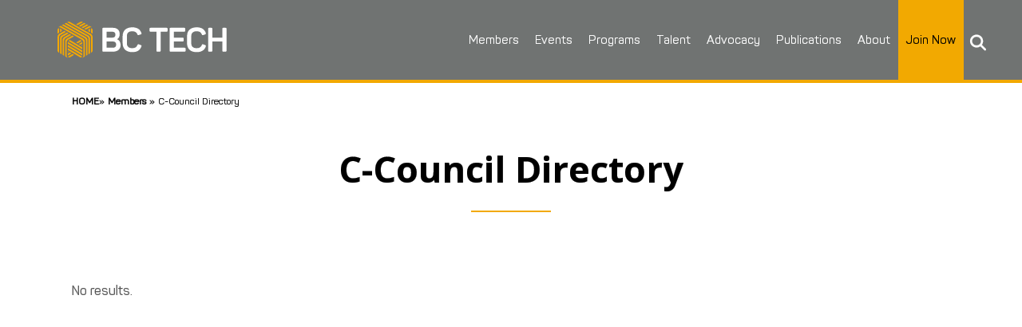

--- FILE ---
content_type: text/html; charset=UTF-8
request_url: https://wearebctech.com/members/c-council-directory/name/karen-smecher/
body_size: 22957
content:
	<!DOCTYPE html>
<html lang="en-US" xmlns:fb="https://www.facebook.com/2008/fbml" xmlns:addthis="https://www.addthis.com/help/api-spec" >
<head>
	<meta charset="UTF-8" />
	
				<meta name="viewport" content="width=device-width,initial-scale=1,user-scalable=no">
		
	<link rel="profile" href="http://gmpg.org/xfn/11" />
	<link rel="pingback" href="https://wearebctech.com/xmlrpc.php" />

	<script type="text/javascript">
						var spg_ajax = "https://wearebctech.com/wp-admin/admin-ajax.php";
						var spg_current_url = "https://wearebctech.com/members/c-council-directory/";
					</script><meta name='robots' content='index, follow, max-image-preview:large, max-snippet:-1, max-video-preview:-1' />

	<!-- This site is optimized with the Yoast SEO Premium plugin v26.7 (Yoast SEO v26.8) - https://yoast.com/product/yoast-seo-premium-wordpress/ -->
	<title>C-Council Directory - BC Tech Association</title>
	<link rel="canonical" href="https://wearebctech.com/members/c-council-directory/" />
	<meta property="og:locale" content="en_US" />
	<meta property="og:type" content="article" />
	<meta property="og:title" content="C-Council Directory" />
	<meta property="og:url" content="https://wearebctech.com/members/c-council-directory/" />
	<meta property="og:site_name" content="BC Tech Association" />
	<meta property="article:publisher" content="https://www.facebook.com/wearebctech" />
	<meta property="article:modified_time" content="2024-12-11T15:46:32+00:00" />
	<meta name="twitter:card" content="summary_large_image" />
	<meta name="twitter:site" content="@wearebctech" />
	<meta name="twitter:label1" content="Est. reading time" />
	<meta name="twitter:data1" content="1 minute" />
	<script type="application/ld+json" class="yoast-schema-graph">{"@context":"https://schema.org","@graph":[{"@type":"WebPage","@id":"https://wearebctech.com/members/c-council-directory/","url":"https://wearebctech.com/members/c-council-directory/","name":"C-Council Directory - BC Tech Association","isPartOf":{"@id":"https://wearebctech.com/#website"},"datePublished":"2022-09-01T15:30:33+00:00","dateModified":"2024-12-11T15:46:32+00:00","breadcrumb":{"@id":"https://wearebctech.com/members/c-council-directory/#breadcrumb"},"inLanguage":"en-US","potentialAction":[{"@type":"ReadAction","target":["https://wearebctech.com/members/c-council-directory/"]}]},{"@type":"BreadcrumbList","@id":"https://wearebctech.com/members/c-council-directory/#breadcrumb","itemListElement":[{"@type":"ListItem","position":1,"name":"Home","item":"https://wearebctech.com/"},{"@type":"ListItem","position":2,"name":"Members","item":"https://wearebctech.com/members/"},{"@type":"ListItem","position":3,"name":"C-Council Directory"}]},{"@type":"WebSite","@id":"https://wearebctech.com/#website","url":"https://wearebctech.com/","name":"BC Tech Association","description":"Inspiring the Tech Community","publisher":{"@id":"https://wearebctech.com/#organization"},"potentialAction":[{"@type":"SearchAction","target":{"@type":"EntryPoint","urlTemplate":"https://wearebctech.com/?s={search_term_string}"},"query-input":{"@type":"PropertyValueSpecification","valueRequired":true,"valueName":"search_term_string"}}],"inLanguage":"en-US"},{"@type":"Organization","@id":"https://wearebctech.com/#organization","name":"BC Tech Association","url":"https://wearebctech.com/","logo":{"@type":"ImageObject","inLanguage":"en-US","@id":"https://wearebctech.com/#/schema/logo/image/","url":"https://wearebctech.com/wp-content/uploads/2019/12/BC-Tech-Logo.svg","contentUrl":"https://wearebctech.com/wp-content/uploads/2019/12/BC-Tech-Logo.svg","width":350,"height":150,"caption":"BC Tech Association"},"image":{"@id":"https://wearebctech.com/#/schema/logo/image/"},"sameAs":["https://www.facebook.com/wearebctech","https://x.com/wearebctech","https://www.instagram.com/wearebctech/","https://www.linkedin.com/company/804590/","https://www.youtube.com/user/bctiaTV"]}]}</script>
	<!-- / Yoast SEO Premium plugin. -->


<link rel='dns-prefetch' href='//s7.addthis.com' />
<link rel='dns-prefetch' href='//www.googletagmanager.com' />
<link rel='dns-prefetch' href='//fonts.googleapis.com' />
<link rel="alternate" type="application/rss+xml" title="BC Tech Association &raquo; Feed" href="https://wearebctech.com/feed/" />
<link rel="alternate" type="application/rss+xml" title="BC Tech Association &raquo; Comments Feed" href="https://wearebctech.com/comments/feed/" />
<link rel="alternate" title="oEmbed (JSON)" type="application/json+oembed" href="https://wearebctech.com/wp-json/oembed/1.0/embed?url=https%3A%2F%2Fwearebctech.com%2Fmembers%2Fc-council-directory%2F" />
<link rel="alternate" title="oEmbed (XML)" type="text/xml+oembed" href="https://wearebctech.com/wp-json/oembed/1.0/embed?url=https%3A%2F%2Fwearebctech.com%2Fmembers%2Fc-council-directory%2F&#038;format=xml" />
<style id='wp-img-auto-sizes-contain-inline-css' type='text/css'>
img:is([sizes=auto i],[sizes^="auto," i]){contain-intrinsic-size:3000px 1500px}
/*# sourceURL=wp-img-auto-sizes-contain-inline-css */
</style>
<link rel='stylesheet' id='svc-fontawosem-css-css' href='https://wearebctech.com/wp-content/plugins/all-in-one-carousel/assets/css/font-awesome.min.css?ver=6.9' type='text/css' media='all' />
<link rel='stylesheet' id='svc-front-css-css' href='https://wearebctech.com/wp-content/plugins/all-in-one-carousel/assets/css/front.css?ver=6.9' type='text/css' media='all' />
<style id='wp-emoji-styles-inline-css' type='text/css'>

	img.wp-smiley, img.emoji {
		display: inline !important;
		border: none !important;
		box-shadow: none !important;
		height: 1em !important;
		width: 1em !important;
		margin: 0 0.07em !important;
		vertical-align: -0.1em !important;
		background: none !important;
		padding: 0 !important;
	}
/*# sourceURL=wp-emoji-styles-inline-css */
</style>
<link rel='stylesheet' id='wp-block-library-css' href='https://wearebctech.com/wp-includes/css/dist/block-library/style.min.css?ver=6.9' type='text/css' media='all' />
<style id='global-styles-inline-css' type='text/css'>
:root{--wp--preset--aspect-ratio--square: 1;--wp--preset--aspect-ratio--4-3: 4/3;--wp--preset--aspect-ratio--3-4: 3/4;--wp--preset--aspect-ratio--3-2: 3/2;--wp--preset--aspect-ratio--2-3: 2/3;--wp--preset--aspect-ratio--16-9: 16/9;--wp--preset--aspect-ratio--9-16: 9/16;--wp--preset--color--black: #000000;--wp--preset--color--cyan-bluish-gray: #abb8c3;--wp--preset--color--white: #ffffff;--wp--preset--color--pale-pink: #f78da7;--wp--preset--color--vivid-red: #cf2e2e;--wp--preset--color--luminous-vivid-orange: #ff6900;--wp--preset--color--luminous-vivid-amber: #fcb900;--wp--preset--color--light-green-cyan: #7bdcb5;--wp--preset--color--vivid-green-cyan: #00d084;--wp--preset--color--pale-cyan-blue: #8ed1fc;--wp--preset--color--vivid-cyan-blue: #0693e3;--wp--preset--color--vivid-purple: #9b51e0;--wp--preset--gradient--vivid-cyan-blue-to-vivid-purple: linear-gradient(135deg,rgb(6,147,227) 0%,rgb(155,81,224) 100%);--wp--preset--gradient--light-green-cyan-to-vivid-green-cyan: linear-gradient(135deg,rgb(122,220,180) 0%,rgb(0,208,130) 100%);--wp--preset--gradient--luminous-vivid-amber-to-luminous-vivid-orange: linear-gradient(135deg,rgb(252,185,0) 0%,rgb(255,105,0) 100%);--wp--preset--gradient--luminous-vivid-orange-to-vivid-red: linear-gradient(135deg,rgb(255,105,0) 0%,rgb(207,46,46) 100%);--wp--preset--gradient--very-light-gray-to-cyan-bluish-gray: linear-gradient(135deg,rgb(238,238,238) 0%,rgb(169,184,195) 100%);--wp--preset--gradient--cool-to-warm-spectrum: linear-gradient(135deg,rgb(74,234,220) 0%,rgb(151,120,209) 20%,rgb(207,42,186) 40%,rgb(238,44,130) 60%,rgb(251,105,98) 80%,rgb(254,248,76) 100%);--wp--preset--gradient--blush-light-purple: linear-gradient(135deg,rgb(255,206,236) 0%,rgb(152,150,240) 100%);--wp--preset--gradient--blush-bordeaux: linear-gradient(135deg,rgb(254,205,165) 0%,rgb(254,45,45) 50%,rgb(107,0,62) 100%);--wp--preset--gradient--luminous-dusk: linear-gradient(135deg,rgb(255,203,112) 0%,rgb(199,81,192) 50%,rgb(65,88,208) 100%);--wp--preset--gradient--pale-ocean: linear-gradient(135deg,rgb(255,245,203) 0%,rgb(182,227,212) 50%,rgb(51,167,181) 100%);--wp--preset--gradient--electric-grass: linear-gradient(135deg,rgb(202,248,128) 0%,rgb(113,206,126) 100%);--wp--preset--gradient--midnight: linear-gradient(135deg,rgb(2,3,129) 0%,rgb(40,116,252) 100%);--wp--preset--font-size--small: 13px;--wp--preset--font-size--medium: 20px;--wp--preset--font-size--large: 36px;--wp--preset--font-size--x-large: 42px;--wp--preset--spacing--20: 0.44rem;--wp--preset--spacing--30: 0.67rem;--wp--preset--spacing--40: 1rem;--wp--preset--spacing--50: 1.5rem;--wp--preset--spacing--60: 2.25rem;--wp--preset--spacing--70: 3.38rem;--wp--preset--spacing--80: 5.06rem;--wp--preset--shadow--natural: 6px 6px 9px rgba(0, 0, 0, 0.2);--wp--preset--shadow--deep: 12px 12px 50px rgba(0, 0, 0, 0.4);--wp--preset--shadow--sharp: 6px 6px 0px rgba(0, 0, 0, 0.2);--wp--preset--shadow--outlined: 6px 6px 0px -3px rgb(255, 255, 255), 6px 6px rgb(0, 0, 0);--wp--preset--shadow--crisp: 6px 6px 0px rgb(0, 0, 0);}:where(.is-layout-flex){gap: 0.5em;}:where(.is-layout-grid){gap: 0.5em;}body .is-layout-flex{display: flex;}.is-layout-flex{flex-wrap: wrap;align-items: center;}.is-layout-flex > :is(*, div){margin: 0;}body .is-layout-grid{display: grid;}.is-layout-grid > :is(*, div){margin: 0;}:where(.wp-block-columns.is-layout-flex){gap: 2em;}:where(.wp-block-columns.is-layout-grid){gap: 2em;}:where(.wp-block-post-template.is-layout-flex){gap: 1.25em;}:where(.wp-block-post-template.is-layout-grid){gap: 1.25em;}.has-black-color{color: var(--wp--preset--color--black) !important;}.has-cyan-bluish-gray-color{color: var(--wp--preset--color--cyan-bluish-gray) !important;}.has-white-color{color: var(--wp--preset--color--white) !important;}.has-pale-pink-color{color: var(--wp--preset--color--pale-pink) !important;}.has-vivid-red-color{color: var(--wp--preset--color--vivid-red) !important;}.has-luminous-vivid-orange-color{color: var(--wp--preset--color--luminous-vivid-orange) !important;}.has-luminous-vivid-amber-color{color: var(--wp--preset--color--luminous-vivid-amber) !important;}.has-light-green-cyan-color{color: var(--wp--preset--color--light-green-cyan) !important;}.has-vivid-green-cyan-color{color: var(--wp--preset--color--vivid-green-cyan) !important;}.has-pale-cyan-blue-color{color: var(--wp--preset--color--pale-cyan-blue) !important;}.has-vivid-cyan-blue-color{color: var(--wp--preset--color--vivid-cyan-blue) !important;}.has-vivid-purple-color{color: var(--wp--preset--color--vivid-purple) !important;}.has-black-background-color{background-color: var(--wp--preset--color--black) !important;}.has-cyan-bluish-gray-background-color{background-color: var(--wp--preset--color--cyan-bluish-gray) !important;}.has-white-background-color{background-color: var(--wp--preset--color--white) !important;}.has-pale-pink-background-color{background-color: var(--wp--preset--color--pale-pink) !important;}.has-vivid-red-background-color{background-color: var(--wp--preset--color--vivid-red) !important;}.has-luminous-vivid-orange-background-color{background-color: var(--wp--preset--color--luminous-vivid-orange) !important;}.has-luminous-vivid-amber-background-color{background-color: var(--wp--preset--color--luminous-vivid-amber) !important;}.has-light-green-cyan-background-color{background-color: var(--wp--preset--color--light-green-cyan) !important;}.has-vivid-green-cyan-background-color{background-color: var(--wp--preset--color--vivid-green-cyan) !important;}.has-pale-cyan-blue-background-color{background-color: var(--wp--preset--color--pale-cyan-blue) !important;}.has-vivid-cyan-blue-background-color{background-color: var(--wp--preset--color--vivid-cyan-blue) !important;}.has-vivid-purple-background-color{background-color: var(--wp--preset--color--vivid-purple) !important;}.has-black-border-color{border-color: var(--wp--preset--color--black) !important;}.has-cyan-bluish-gray-border-color{border-color: var(--wp--preset--color--cyan-bluish-gray) !important;}.has-white-border-color{border-color: var(--wp--preset--color--white) !important;}.has-pale-pink-border-color{border-color: var(--wp--preset--color--pale-pink) !important;}.has-vivid-red-border-color{border-color: var(--wp--preset--color--vivid-red) !important;}.has-luminous-vivid-orange-border-color{border-color: var(--wp--preset--color--luminous-vivid-orange) !important;}.has-luminous-vivid-amber-border-color{border-color: var(--wp--preset--color--luminous-vivid-amber) !important;}.has-light-green-cyan-border-color{border-color: var(--wp--preset--color--light-green-cyan) !important;}.has-vivid-green-cyan-border-color{border-color: var(--wp--preset--color--vivid-green-cyan) !important;}.has-pale-cyan-blue-border-color{border-color: var(--wp--preset--color--pale-cyan-blue) !important;}.has-vivid-cyan-blue-border-color{border-color: var(--wp--preset--color--vivid-cyan-blue) !important;}.has-vivid-purple-border-color{border-color: var(--wp--preset--color--vivid-purple) !important;}.has-vivid-cyan-blue-to-vivid-purple-gradient-background{background: var(--wp--preset--gradient--vivid-cyan-blue-to-vivid-purple) !important;}.has-light-green-cyan-to-vivid-green-cyan-gradient-background{background: var(--wp--preset--gradient--light-green-cyan-to-vivid-green-cyan) !important;}.has-luminous-vivid-amber-to-luminous-vivid-orange-gradient-background{background: var(--wp--preset--gradient--luminous-vivid-amber-to-luminous-vivid-orange) !important;}.has-luminous-vivid-orange-to-vivid-red-gradient-background{background: var(--wp--preset--gradient--luminous-vivid-orange-to-vivid-red) !important;}.has-very-light-gray-to-cyan-bluish-gray-gradient-background{background: var(--wp--preset--gradient--very-light-gray-to-cyan-bluish-gray) !important;}.has-cool-to-warm-spectrum-gradient-background{background: var(--wp--preset--gradient--cool-to-warm-spectrum) !important;}.has-blush-light-purple-gradient-background{background: var(--wp--preset--gradient--blush-light-purple) !important;}.has-blush-bordeaux-gradient-background{background: var(--wp--preset--gradient--blush-bordeaux) !important;}.has-luminous-dusk-gradient-background{background: var(--wp--preset--gradient--luminous-dusk) !important;}.has-pale-ocean-gradient-background{background: var(--wp--preset--gradient--pale-ocean) !important;}.has-electric-grass-gradient-background{background: var(--wp--preset--gradient--electric-grass) !important;}.has-midnight-gradient-background{background: var(--wp--preset--gradient--midnight) !important;}.has-small-font-size{font-size: var(--wp--preset--font-size--small) !important;}.has-medium-font-size{font-size: var(--wp--preset--font-size--medium) !important;}.has-large-font-size{font-size: var(--wp--preset--font-size--large) !important;}.has-x-large-font-size{font-size: var(--wp--preset--font-size--x-large) !important;}
/*# sourceURL=global-styles-inline-css */
</style>

<style id='classic-theme-styles-inline-css' type='text/css'>
/*! This file is auto-generated */
.wp-block-button__link{color:#fff;background-color:#32373c;border-radius:9999px;box-shadow:none;text-decoration:none;padding:calc(.667em + 2px) calc(1.333em + 2px);font-size:1.125em}.wp-block-file__button{background:#32373c;color:#fff;text-decoration:none}
/*# sourceURL=/wp-includes/css/classic-themes.min.css */
</style>
<link rel='stylesheet' id='flexy-breadcrumb-css' href='https://wearebctech.com/wp-content/plugins/flexy-breadcrumb/public/css/flexy-breadcrumb-public.css?ver=1.2.1' type='text/css' media='all' />
<link rel='stylesheet' id='flexy-breadcrumb-font-awesome-css' href='https://wearebctech.com/wp-content/plugins/flexy-breadcrumb/public/css/font-awesome.min.css?ver=4.7.0' type='text/css' media='all' />
<link rel='stylesheet' id='wp-job-manager-job-listings-css' href='https://wearebctech.com/wp-content/plugins/wp-job-manager/assets/dist/css/job-listings.css?ver=598383a28ac5f9f156e4' type='text/css' media='all' />
<link rel='stylesheet' id='dashicons-css' href='https://wearebctech.com/wp-includes/css/dashicons.min.css?ver=6.9' type='text/css' media='all' />
<link rel='stylesheet' id='megamenu-css' href='https://wearebctech.com/wp-content/uploads/maxmegamenu/style.css?ver=4e426c' type='text/css' media='all' />
<link rel='stylesheet' id='megamenu-genericons-css' href='https://wearebctech.com/wp-content/plugins/megamenu-pro/icons/genericons/genericons/genericons.css?ver=2.4.4' type='text/css' media='all' />
<link rel='stylesheet' id='megamenu-fontawesome-css' href='https://wearebctech.com/wp-content/plugins/megamenu-pro/icons/fontawesome/css/font-awesome.min.css?ver=2.4.4' type='text/css' media='all' />
<link rel='stylesheet' id='megamenu-fontawesome5-css' href='https://wearebctech.com/wp-content/plugins/megamenu-pro/icons/fontawesome5/css/all.min.css?ver=2.4.4' type='text/css' media='all' />
<link rel='stylesheet' id='megamenu-fontawesome6-css' href='https://wearebctech.com/wp-content/plugins/megamenu-pro/icons/fontawesome6/css/all.min.css?ver=2.4.4' type='text/css' media='all' />
<link rel='stylesheet' id='wp-job-manager-resume-frontend-css' href='https://wearebctech.com/wp-content/plugins/wp-job-manager-resumes/assets/dist/css/frontend.css?ver=2.2.0' type='text/css' media='all' />
<link rel='stylesheet' id='mediaelement-css' href='https://wearebctech.com/wp-includes/js/mediaelement/mediaelementplayer-legacy.min.css?ver=4.2.17' type='text/css' media='all' />
<link rel='stylesheet' id='wp-mediaelement-css' href='https://wearebctech.com/wp-includes/js/mediaelement/wp-mediaelement.min.css?ver=6.9' type='text/css' media='all' />
<link rel='stylesheet' id='bridge-default-style-css' href='https://wearebctech.com/wp-content/themes/bridge/style.css?ver=6.9' type='text/css' media='all' />
<link rel='stylesheet' id='bridge-qode-font_awesome-css' href='https://wearebctech.com/wp-content/themes/bridge/css/font-awesome/css/font-awesome.min.css?ver=6.9' type='text/css' media='all' />
<link rel='stylesheet' id='bridge-qode-font_elegant-css' href='https://wearebctech.com/wp-content/themes/bridge/css/elegant-icons/style.min.css?ver=6.9' type='text/css' media='all' />
<link rel='stylesheet' id='bridge-qode-linea_icons-css' href='https://wearebctech.com/wp-content/themes/bridge/css/linea-icons/style.css?ver=6.9' type='text/css' media='all' />
<link rel='stylesheet' id='bridge-qode-dripicons-css' href='https://wearebctech.com/wp-content/themes/bridge/css/dripicons/dripicons.css?ver=6.9' type='text/css' media='all' />
<link rel='stylesheet' id='bridge-qode-kiko-css' href='https://wearebctech.com/wp-content/themes/bridge/css/kiko/kiko-all.css?ver=6.9' type='text/css' media='all' />
<link rel='stylesheet' id='bridge-qode-font_awesome_5-css' href='https://wearebctech.com/wp-content/themes/bridge/css/font-awesome-5/css/font-awesome-5.min.css?ver=6.9' type='text/css' media='all' />
<link rel='stylesheet' id='bridge-stylesheet-css' href='https://wearebctech.com/wp-content/themes/bridge/css/stylesheet.min.css?ver=6.9' type='text/css' media='all' />
<style id='bridge-stylesheet-inline-css' type='text/css'>
   .page-id-31691.disabled_footer_top .footer_top_holder, .page-id-31691.disabled_footer_bottom .footer_bottom_holder { display: none;}


/*# sourceURL=bridge-stylesheet-inline-css */
</style>
<link rel='stylesheet' id='bridge-print-css' href='https://wearebctech.com/wp-content/themes/bridge/css/print.css?ver=6.9' type='text/css' media='all' />
<link rel='stylesheet' id='bridge-style-dynamic-css' href='https://wearebctech.com/wp-content/cache/busting/1/wp-content/themes/bridge/css/style_dynamic_callback.css' type='text/css' media='all' />
<link rel='stylesheet' id='bridge-responsive-css' href='https://wearebctech.com/wp-content/themes/bridge/css/responsive.min.css?ver=6.9' type='text/css' media='all' />
<link rel='stylesheet' id='bridge-style-dynamic-responsive-css' href='https://wearebctech.com/wp-content/cache/busting/1/wp-content/themes/bridge/css/style_dynamic_responsive_callback.css' type='text/css' media='all' />
<style id='bridge-style-dynamic-responsive-inline-css' type='text/css'>
.hide {display:none !important;}
.post-password-form {
  max-width: 300px;
  margin: 0 auto;
  padding: 5%;
}
.wpforms-form button[type="submit"], div.wpforms-container-full .wpforms-form .wpforms-page-button {
  background-color: #f2a900 !important;
  border: 1px solid #f2a900 !important;
  color: #000 !important;
  font-size: 1.2em !important;
  padding: 15px 30px !important;
  text-transform: uppercase !important;
  font-weight: bold !important;
}
div.wpforms-container-full .wpforms-form .wpforms-field-label {
  color: #000;
  font-family: 'Open Sans', sans-serif;
}
.wpforms-form .wpforms-required-label {
  color: #000 !important;
}

nav.mobile_menu { margin-top: -65px; background-color:transparent !important; }
.mobile_menu_button { display: none; }
.cn-gmap-single { margin: 35px 0; }
.blog_holder .job_listing .post_image img { max-width: 400px !important; }
.search_submit input, .button { padding: 15px 30px; background-color: #f2a900; border: none; text-transform: uppercase; color: #000; border-radius: 5px; cursor: pointer; }
.spg-template-01 .spg-post-title-section { width: 90% !important; padding: 5% !important; }
.spg-entry-title h3, .spg-entry-title h3 a {
    font-size: 18px !important;
    line-height: 1.2em !important;
    font-weight: 600;
}
.spg-entry-summary .spg-read-more {
    display: block !important;
    clear: both;
    color: #0076a8;
    margin-left: 18px;
    font-size: 13px;
}
.spg-template-01 .spg-post-title-section {
    text-shadow: 0px 1px 1px #000;
    background: -webkit-linear-gradient(top, rgba( 0, 0, 0, 0.2 ), rgba( 0, 0, 0, 0.9 ) ) !important;
}
.spg-template-01 .spg-post-date {
    background: #f2a900 !important;
    color: #000;
}

.wp-caption-text {text-align: left;margin: -10px 0 0 0 !important;color: #000;font-weight: bold;font-size: 13px;}
body { -webkit-font-smoothing: antialiased; -webkit-text-stroke-width: 0.2px; -moz-osx-font-smoothing: grayscale;}
header:not(.sticky):not(.scrolled) .header_bottom, header.fixed_top_header .bottom_header { border-bottom: 4px solid rgb(242, 169, 0); }
#cn-gridder #cn-list-body { width: 100% !important; }
#cn-gridder .cn-gridder-item { margin: 10px !important; border: 1px solid #eeeeee !important; }
#cn-gridder .cn-gridder-name .fn, #cn-gridder .cn-gridder-overlay .fn { font-size: 12px !important; font-weight: 400 !important; line-height: 16px !important; text-transform: capitalize !important; }
.cn-gridder-overlay { background-color: #fff !important; }
.cn-gridder-toggle::before { content: "\f347" !important; }
.cn-gridder-active-item .cn-gridder-toggle::before { content: "\f343" !important; }
.cn-gridder-close::before { content: "\f343" !important;  color: #fff !important; }
#cn-gridder .cn-gridder-panel { background-color: #707372 !important; color: #fff !important; }
.cn-gridder-excerpt > div > p, /*.email-address a,*/ .cn-gridder-detail-link a { color: #fff !important; }
.footer_bottom a i.fab, .footer_bottom img { margin: 0 10px !important; display: inline-block; }
.footer_top .widget_meta > ul > li, .footer_top .widget_nav_menu ul li, .footer_top .widget_pages ul li, .footer_top .widget_recent_comments > ul > li, .footer_top .widget_recent_entries > ul > li { padding: 0; }
.q_team .q_team_text_inner .separator { background-color: #f2a900; }
.q_team { background-color: #f6f6f6 !important; }
.q_team .q_team_social_holder .q_social_icon_holder:hover i.simple_social, .q_team .q_team_social_holder .q_social_icon_holder:hover span.simple_social { color: #f2a900; }
.join-button { background-color: #f2a900; }
nav.main_menu > ul > li.join-button > a { color: #000000; font-weight: 700; }
nav.main_menu ul li.join-button a:hover span.underline_dash, nav.vertical_menu ul li.join-button a:hover span.underline_dash { background-color: #000000 !important; }
nav.mobile_menu ul li a, nav.mobile_menu ul li h3 { padding: 10px 20px; }
nav.mobile_menu ul li.join-button a { color: #000000; }
.latest_post_two_info { display: none !important; }
.latest_post_two_holder .latest_post_two_text { padding: 20px 0px 0px 0px; }
.latest_post_two_holder > ul > li { margin: 0 0 0 0 !important; }
.posts-dark-background { color: #ffffff; }
.posts-dark-background .latest_post_two_holder .latest_post_two_text a:hover { color: #f2a900 !important; }
ul, ol { list-style-position: outside; margin: 20px 40px; }
ul#menu-footer-menu { margin: 0px; }
.qbutton.big_large_full_width { width: 90%; height: 70px; line-height: 70px; margin: 0 5%; }
div.post_content_holder div.post_image img.attachment-full.size-full.wp-post-image { display: none; }
div.post_content_holder div.post_text div.post_text_inner h2.entry_title span.date.entry_date.updated { display: block; color: #000; background-color: #f2a900; width: 150px; padding: 10px 20px; }
/* div.post_content_holder div.post_text div.post_text_inner div.post_info { display: none; } */
div.post_content_holder div.post_text div.post_text_inner h1 { font-size: 2.0em; line-height: 1.5em; }
div.post_content_holder div.post_text div.post_text_inner h2 span { font-size: 0.6em; line-height: 1.5em; font-weight: 700 !important; }
div.post_content_holder div.post_text div.post_text_inner h2 span b { font-weight: 700 !important; }
div#comments { display: none; }
.grey-cta-box { background: #707372; border-top: 3px solid #f2a900; padding: 30px 15px; color: #fff; margin-bottom: 30px;  }
.grey-cta-box h3 { color: #fff; font-size: 20px; }
.grey-cta-box p { color: #fff; }
.grey-cta-box a { color: #fff; }
.grey-cta-box a:hover { color: #f2a900; text-decoration: underline; }
#text-5 { padding: 30px 15px; }
.post_info { display: none !important; }
.add-border { border: 1px solid #f2a900; }
strong { color: #000;  font-style: normal !important; font-weight: 700 !important; }
strong a, a strong { color: #0076a8;  font-style: normal !important; font-weight: 700 !important; }
strong a:hover, a:hover strong { color: #000; text-decoration: underline; font-style: normal !important; font-weight: 700 !important; }
/* h5 { border-bottom: 2px solid #0076a8; padding: 0 30px 15px 0; }
footer h5 { border-bottom: 0px; padding: 0; } */
.qode-accordion-holder .qode-title-holder.ui-state-active, .qode-accordion-holder .qode-title-holder.ui-state-hover { color: #0076a8; background-color: #ffffff !important; border-bottom: 1px solid #cccccc; }
.qode-accordion-holder .qode-accordion-content { margin: 0; padding: 25px 60px 40px 60px; background-color: #fff; }
.qode-accordion-holder .qode-title-holder { color: #0076a8; background-color: #ffffff; border-top: 1px solid #cccccc; border-bottom: 0px solid #cccccc; }
.qode-accordion-holder { border-bottom: 1px solid #cccccc; margin: 0 5%; }
.qode-accordion-holder .qode-title-holder .qode-tab-title { height: 75px; }
.qode-accordion-holder .qode-title-holder:hover { font-weight: 900; color: #000; }
.content ol ol, .content ul ul { padding: 0 !important; margin: 10px 35px !important; }
.qode_video_box .qode_video_image .qode_video_box_button { width: 40px; height: 40px; }
.qode_video_box .qode_video_image .qode_video_box_button_arrow { border-top: 8px solid transparent; border-left: 12px solid #303030; border-bottom: 8px solid transparent; }
.fbc-page .fbc-wrap .fbc-items { font-family: 'Panton Regular', 'Open Sans', sans-serif !important; }
.fbc-page .fbc-wrap .fbc-items li:first-child { padding-left: 0; padding-right: 0; text-transform: uppercase; margin-right: -2px; }
#back_to_top span i, #back_to_top span span { font-size: 16px; }
table { text-align: left !important; width: 100%; border-top: 1px solid #eee; border-left: 1px solid #eee; }
table thead { text-transform: uppercase; color: #000; }
table td, table th { padding: 20px; border-bottom: 1px solid #eee; border-right: 1px solid #eee; }
span.countdown-section:nth-child(1) { display: none; }
.countdown-section { background-color: #707372; color: #fff; padding: 20px 10px; margin: 0 3px; }
.custom-select { position: relative; }
.custom-select select { display: none; }
.select-selected { background-color: #707372; }
.select-selected:after { position: absolute; content: ""; top: 22px; right: 18px; width: 0; height: 0; border: 6px solid transparent; border-color: #fff transparent transparent transparent; }
.select-selected.select-arrow-active::after { top: 18px !important; }
.select-selected.select-arrow-active:after { border-color: transparent transparent #fff transparent; top: 7px; }
.select-items div,.select-selected { color: #ffffff; border: 1px solid transparent; border-color: transparent transparent rgba(0, 0, 0, 0.1) transparent; cursor: pointer; user-select: none; text-transform: uppercase;
font-weight: 700; }
.select-selected { padding: 12px 18px; }
.select-items div { padding: 0px 18px; font-size: 0.85em; }
.select-items { position: absolute; background-color: #000; top: 100%; left: 0; right: 0; z-index: 99; }
.select-hide { display: none; }
.select-items div:hover, .same-as-selected { background-color: rgba(0, 0, 0, 0.1); color: #f2a900; }
.blog_holder article, .author_description, aside .widget, .wpb_widgetised_column .widget, section.section, .animated_icons_with_text .animated_icon_with_text_inner::after, .animated_icons_with_text .animated_icon_with_text_inner::before { border-color: #f2a900; }
.q_team { min-height: 460px; }
#custom_html-12 { position:relative; z-index: 100000; }
.post-breadcrumbs { position: relative; top: -100px; font-size: 12px; }
.post-breadcrumbs a { color: #000; }
div.svc_post_grid article { box-shadow: 0 0 3px rgba(255,255,255,0) !important; }
div.svc_post_grid_s1 article header { border-bottom: 0px solid #fff !important; }
div.svc_post_grid_s1 article footer { display: none !important; }
div.svc_post_grid_s1 article section, div.svc_post_grid_s1 article footer { padding: 0 !important; }
div.svc_post_grid_s1 article section p { margin: 0 0 0 0 !important; }
div.svc_post_grid_s1 section div.svc_post_cat { margin-bottom: 0px !important; }
div.svc_post_grid_s1 article section { border-bottom: 0px solid #f2f2f2 !important; }
.header_top:hover { background-color: #0076a8 !important; }
.q_team .q_team_description_inner { padding: 0 20px; }
.q_team .q_team_description_inner p { color: #000 !important; }
.highlighted a span:nth-child(2) { border-bottom: #f2a900 solid 2px !important; padding-bottom: 6px !important; }
#nav-menu-item-14336 > a:nth-child(1) > span:nth-child(2) > span:nth-child(1) { display: none; }
#nav-menu-item-14398 > a:nth-child(1) > span:nth-child(2) > span:nth-child(1) { display: none; }
blockquote { background-color: #f5f5f5; padding: 20px 40px !important; margin-top:20px; }
blockquote p { margin: 0px !important; font-style: italic; }


/* desktops over 1000px */
@media only screen and (min-width: 1001px){
	.hero-title { background-color: rgba(255,255,255,0.8); padding: 1% 2%; max-width: 50%; }
	.hero-title h3 { font-weight: 400; font-size: 20px; line-height: 30px }
	.vertical-line { border-left: 3px solid #f2a900; padding-left: 50px; }
	.post_excerpt { font-size: 13px; line-height: 21px; font-weight: 400; }
	.blog_holder.masonry, .blog_holder.masonry_full_width { margin-top: 90px; }
	div.blog_holder.masonry_full_width.masonry_pagination { margin-top: 30px; }
	div.vc_row.wpb_row.section.vc_row-fluid.member-marketplace.grid_section div.section_inner.clearfix div.section_inner_margin.clearfix div.wpb_column.vc_column_container.vc_col-sm-12 div.vc_column-inner div.wpb_wrapper div.vc_row.wpb_row.section.vc_row-fluid.vc_inner div.full_section_inner.clearfix div.wpb_column.vc_column_container.vc_col-sm-4 div.vc_column-inner div.wpb_wrapper div.wpb_text_column.wpb_content_element div.wpb_wrapper p { padding: 0px 25px !important; }
	.table-spacing { padding: 0 40px 0 0; }
	.page-height { min-height: 1024px; }
	
}

/* mobile under 1000px */
@media only screen and (max-width: 1000px){
	.qbutton, .qbutton.medium, #submit_comment, .load_more a, .blog_load_more_button a, .post-password-form input[type="submit"], input.wpcf7-form-control.wpcf7-submit, input.wpcf7-form-control.wpcf7-submit:not([disabled]), .woocommerce table.cart td.actions input[type="submit"], .woocommerce input#place_order, .woocommerce-page input[type="submit"], .woocommerce .button { font-size: 14px; line-height: 36px; height: 36px; padding-left: 18px; padding-right: 18px; }
	.post_excerpt { font-size: 12px; line-height: 20px; font-weight: 400; }
	.blog_holder.masonry, .blog_holder.masonry_full_width { margin-top: 30px; }
	div.blog_holder.masonry_full_width.masonry_pagination { margin-top: 30px; }
	.table-spacing { padding: 0 0 0 0; }
	.qode-accordion-holder .qode-accordion-content { padding: 15px 0px 30px 0px; }
	.qode-accordion-holder { margin: 0; }
	.content ol ol, .content ul ul { padding: 0 !important; margin: 5px 20px !important; }
	.page-height { min-height: 768px; }
	.header_top .left { height: 0px; }
.header_top .inner { margin: 0 0 -20px 0; }
	
}

/* fix menu and logo for 1024 width */
@media only screen and (min-width: 1001px) and (max-width: 1100px){
	.q_logo a { height: 80px !important; }
	nav.main_menu > ul > li > a { font-size: 13px; padding: 0 13px }
}
/* partner logos formatting */
@media only screen and (max-width: 600px){
	.partner-logos a img { width: 40%; margin: 1% 5% }
	.hero-title { background-color: rgba(255,255,255,0.8); padding: 2% 5%; max-width: 90%; }
	.hero-title h3 { font-weight: 400; font-size: 15px; line-height: 25px }
	/* .who-we-are { font-family: 'Open Sans', sans-serif; font-size: 30px; line-height: 1.35em; } */
}
@media only screen  and (min-width: 601px)and (max-width: 900px){
	.partner-logos a img { width: 42%; margin: 1% 4% }
	.hero-title { background-color: rgba(255,255,255,0.8); padding: 2% 5%; max-width: 90%; }
	.hero-title h3 { font-weight: 400; font-size: 15px; line-height: 25px }
	/* .who-we-are { font-family: 'Open Sans', sans-serif; font-size: 40px; line-height: 1.35em; } */
}
@media only screen  and (min-width: 901px)and (max-width: 1200px){
	.partner-logos a img { width: 20%; margin: 1% 2% }
	.hero-title { background-color: rgba(255,255,255,0.8); padding: 1% 2%; max-width: 60%; }
	.hero-title h3 { font-weight: 400; font-size: 15px; line-height: 25px }
	/* .who-we-are { font-family: 'Open Sans', sans-serif; font-size: 50px; line-height: 1.35em; } */
}
@media only screen  and (min-width: 1201px)and (max-width: 1800px){
	.partner-logos a img { width: 20%; margin: 1% 2% }
	/* .who-we-are { font-family: 'Open Sans', sans-serif; font-size: 60px; line-height: 1.35em; } */
}
@media only screen and (min-width: 1801px){
	.partner-logos a img { width: 20%; margin: 1% 2% }
	/* .who-we-are { font-family: 'Open Sans', sans-serif; font-size: 60px; line-height: 1.35em; } */
}
/*# sourceURL=bridge-style-dynamic-responsive-inline-css */
</style>
<link rel='stylesheet' id='js_composer_front-css' href='https://wearebctech.com/wp-content/plugins/js_composer/assets/css/js_composer.min.css?ver=8.7.2' type='text/css' media='all' />
<link rel='stylesheet' id='bridge-style-handle-google-fonts-css' href='https://fonts.googleapis.com/css?family=Raleway%3A100%2C200%2C300%2C400%2C500%2C600%2C700%2C800%2C900%2C100italic%2C300italic%2C400italic%2C700italic%7COpen+Sans%3A100%2C200%2C300%2C400%2C500%2C600%2C700%2C800%2C900%2C100italic%2C300italic%2C400italic%2C700italic&#038;subset=latin%2Clatin-ext&#038;ver=1.0.0' type='text/css' media='all' />
<link rel='stylesheet' id='bridge-core-dashboard-style-css' href='https://wearebctech.com/wp-content/plugins/bridge-core/modules/core-dashboard/assets/css/core-dashboard.min.css?ver=6.9' type='text/css' media='all' />
<link rel='stylesheet' id='dflip-style-css' href='https://wearebctech.com/wp-content/plugins/dflip/assets/css/dflip.min.css?ver=2.4.13' type='text/css' media='all' />
<link rel='stylesheet' id='cn-public-css' href='//wearebctech.com/wp-content/plugins/connections/assets/dist/frontend/style.css?ver=10.4.66-1744763254' type='text/css' media='all' />
<link rel='stylesheet' id='cnt-gridder-css' href='//wearebctech.com/wp-content/plugins/connections-gridder/gridder.min.css?ver=1.5' type='text/css' media='all' />
<link rel='stylesheet' id='cnt-profile-css' href='//wearebctech.com/wp-content/plugins/connections/templates/profile/profile.css?ver=3.0' type='text/css' media='all' />
<link rel='stylesheet' id='bridge-childstyle-css' href='https://wearebctech.com/wp-content/themes/bridge-child/style.css?ver=6.9' type='text/css' media='all' />
<link rel='stylesheet' id='addthis_all_pages-css' href='https://wearebctech.com/wp-content/plugins/addthis/frontend/build/addthis_wordpress_public.min.css?ver=6.9' type='text/css' media='all' />
<link rel='stylesheet' id='bsf-Defaults-css' href='https://wearebctech.com/wp-content/uploads/smile_fonts/Defaults/Defaults.css?ver=3.21.2' type='text/css' media='all' />
<link rel='stylesheet' id='post-transitions-css' href='https://wearebctech.com/wp-content/plugins/sortable-post-grid/css/transitions.css?ver=3.4.1' type='text/css' media='all' />
<link rel='stylesheet' id='post-select2-css' href='https://wearebctech.com/wp-content/plugins/sortable-post-grid/css/select2.min.css?ver=3.4.1' type='text/css' media='all' />
<link rel='stylesheet' id='post-sortable-normal-css' href='https://wearebctech.com/wp-content/plugins/sortable-post-grid/css/sortable-normal.css?ver=3.4.1' type='text/css' media='all' />
<link rel='stylesheet' id='post-select2-bootstrap-css' href='https://wearebctech.com/wp-content/plugins/sortable-post-grid/css/select2-bootstrap.css?ver=3.4.1' type='text/css' media='all' />
<link rel='stylesheet' id='cn-brandicons-css' href='//wearebctech.com/wp-content/plugins/connections/assets/vendor/icomoon-brands/style.css?ver=10.4.66' type='text/css' media='all' />
<link rel='stylesheet' id='cn-chosen-css' href='//wearebctech.com/wp-content/plugins/connections/assets/vendor/chosen/chosen.min.css?ver=1.8.7' type='text/css' media='all' />
<script type="text/javascript" src="https://wearebctech.com/wp-includes/js/jquery/jquery.min.js?ver=3.7.1" id="jquery-core-js"></script>
<script type="text/javascript" src="https://wearebctech.com/wp-includes/js/jquery/jquery-migrate.min.js?ver=3.4.1" id="jquery-migrate-js"></script>

<!-- Google tag (gtag.js) snippet added by Site Kit -->
<!-- Google Analytics snippet added by Site Kit -->
<script type="text/javascript" src="https://www.googletagmanager.com/gtag/js?id=G-47HYS2Q3J6" id="google_gtagjs-js" async></script>
<script type="text/javascript" id="google_gtagjs-js-after">
/* <![CDATA[ */
window.dataLayer = window.dataLayer || [];function gtag(){dataLayer.push(arguments);}
gtag("set","linker",{"domains":["wearebctech.com"]});
gtag("js", new Date());
gtag("set", "developer_id.dZTNiMT", true);
gtag("config", "G-47HYS2Q3J6");
//# sourceURL=google_gtagjs-js-after
/* ]]> */
</script>
<script></script><link rel="https://api.w.org/" href="https://wearebctech.com/wp-json/" /><link rel="alternate" title="JSON" type="application/json" href="https://wearebctech.com/wp-json/wp/v2/pages/31691" /><link rel="EditURI" type="application/rsd+xml" title="RSD" href="https://wearebctech.com/xmlrpc.php?rsd" />
<meta name="generator" content="WordPress 6.9" />
<link rel='shortlink' href='https://wearebctech.com/?p=31691' />
    <style>
	.svc_post_grid_list_container{ display:none;}
	#loader {background-image: url("https://wearebctech.com/wp-content/plugins/all-in-one-carousel/inc/../addons/carousel/css/loader.GIF");}
	</style>
    
            <style type="text/css">              
                
                /* Background color */
                .fbc-page .fbc-wrap .fbc-items {
                    background-color: rgba(255,255,255,0);
                }
                /* Items font size */
                .fbc-page .fbc-wrap .fbc-items li {
                    font-size: 12px;
                }
                
                /* Items' link color */
                .fbc-page .fbc-wrap .fbc-items li a {
                    color: #000000;                    
                }
                
                /* Seprator color */
                .fbc-page .fbc-wrap .fbc-items li .fbc-separator {
                    color: #000000;
                }
                
                /* Active item & end-text color */
                .fbc-page .fbc-wrap .fbc-items li.active span,
                .fbc-page .fbc-wrap .fbc-items li .fbc-end-text {
                    color: #000000;
                    font-size: 12px;
                }
            </style>

            <meta name="generator" content="Site Kit by Google 1.170.0" /><!-- HFCM by 99 Robots - Snippet # 2: Google global site tag -->
<!-- Global site tag (gtag.js) - Google Ads: 590819657 --> <script async src="https://www.googletagmanager.com/gtag/js?id=AW-590819657"></script> <script> window.dataLayer = window.dataLayer || []; function gtag(){dataLayer.push(arguments);} gtag('js', new Date()); gtag('config', 'AW-590819657'); </script>
<!-- /end HFCM by 99 Robots -->
<meta name="generator" content="Powered by WPBakery Page Builder - drag and drop page builder for WordPress."/>
<style data-type="vc_custom-css">#cn-gridder .cn-gridder-overlay {
  display: block !important;
  top: 260px;
  background-color: #f3f3f3 !important;
}
#cn-gridder .cn-gridder-item {
  min-height: 335px;
  border: 0px !important;
}
#cn-gridder .cn-gridder-panel {
  background-color: #f3f3f3 !important;
}
.cn-gridder-close::before {
  color: #000 !important;
}
#cn-gridder a, #cn-gridder a:hover {
  color: #000 !important;
}
#cn-gridder .cn-gridder-name .fn, #cn-gridder .cn-gridder-overlay .fn {
  font-size: 16px !important;
  font-weight: bold !important;
  line-height: 26px !important;
}
#cn-gridder .cn-gridder-name .title, #cn-gridder .cn-gridder-overlay .title {
  font-size: 13px;
  font-weight: 300;
  height: 20px !important;
  color: #777;
  letter-spacing: 0.5px;
}
.cn-gridder-excerpt > div > p, .cn-gridder-detail-link a {
  color: #000 !important;
  font-size: 16px;
  font-weight: bold;
}
span.title {height: 30px;}
li.active-result:nth-child(1) {display:none !important;}
#cn-gridder form.cn-form {
  clear: none;
  width: 50%;
  float: left;
}
#cn-gridder .cn-alphaindex {
  clear: none;
  padding-top: 0px;
  width: 50%;
  float: right;
  margin: 0;
}
#cn-gridder .cn-search { float: left; margin-right:20px; }
#cn-gridder .cn-gridder-contact { color: #000; }
#cn-gridder img {border-radius: 50%; }
#cn-gridder .cn-gridder-thumb { background-color: #fff !important; }</style><meta name="generator" content="Powered by Slider Revolution 6.7.40 - responsive, Mobile-Friendly Slider Plugin for WordPress with comfortable drag and drop interface." />
<link rel="icon" href="https://wearebctech.com/wp-content/uploads/2017/11/cropped-BCTech-Favicon-transparent-45x45.png" sizes="32x32" />
<link rel="icon" href="https://wearebctech.com/wp-content/uploads/2017/11/cropped-BCTech-Favicon-transparent-300x300.png" sizes="192x192" />
<link rel="apple-touch-icon" href="https://wearebctech.com/wp-content/uploads/2017/11/cropped-BCTech-Favicon-transparent-300x300.png" />
<meta name="msapplication-TileImage" content="https://wearebctech.com/wp-content/uploads/2017/11/cropped-BCTech-Favicon-transparent-300x300.png" />
<script>function setREVStartSize(e){
			//window.requestAnimationFrame(function() {
				window.RSIW = window.RSIW===undefined ? window.innerWidth : window.RSIW;
				window.RSIH = window.RSIH===undefined ? window.innerHeight : window.RSIH;
				try {
					var pw = document.getElementById(e.c).parentNode.offsetWidth,
						newh;
					pw = pw===0 || isNaN(pw) || (e.l=="fullwidth" || e.layout=="fullwidth") ? window.RSIW : pw;
					e.tabw = e.tabw===undefined ? 0 : parseInt(e.tabw);
					e.thumbw = e.thumbw===undefined ? 0 : parseInt(e.thumbw);
					e.tabh = e.tabh===undefined ? 0 : parseInt(e.tabh);
					e.thumbh = e.thumbh===undefined ? 0 : parseInt(e.thumbh);
					e.tabhide = e.tabhide===undefined ? 0 : parseInt(e.tabhide);
					e.thumbhide = e.thumbhide===undefined ? 0 : parseInt(e.thumbhide);
					e.mh = e.mh===undefined || e.mh=="" || e.mh==="auto" ? 0 : parseInt(e.mh,0);
					if(e.layout==="fullscreen" || e.l==="fullscreen")
						newh = Math.max(e.mh,window.RSIH);
					else{
						e.gw = Array.isArray(e.gw) ? e.gw : [e.gw];
						for (var i in e.rl) if (e.gw[i]===undefined || e.gw[i]===0) e.gw[i] = e.gw[i-1];
						e.gh = e.el===undefined || e.el==="" || (Array.isArray(e.el) && e.el.length==0)? e.gh : e.el;
						e.gh = Array.isArray(e.gh) ? e.gh : [e.gh];
						for (var i in e.rl) if (e.gh[i]===undefined || e.gh[i]===0) e.gh[i] = e.gh[i-1];
											
						var nl = new Array(e.rl.length),
							ix = 0,
							sl;
						e.tabw = e.tabhide>=pw ? 0 : e.tabw;
						e.thumbw = e.thumbhide>=pw ? 0 : e.thumbw;
						e.tabh = e.tabhide>=pw ? 0 : e.tabh;
						e.thumbh = e.thumbhide>=pw ? 0 : e.thumbh;
						for (var i in e.rl) nl[i] = e.rl[i]<window.RSIW ? 0 : e.rl[i];
						sl = nl[0];
						for (var i in nl) if (sl>nl[i] && nl[i]>0) { sl = nl[i]; ix=i;}
						var m = pw>(e.gw[ix]+e.tabw+e.thumbw) ? 1 : (pw-(e.tabw+e.thumbw)) / (e.gw[ix]);
						newh =  (e.gh[ix] * m) + (e.tabh + e.thumbh);
					}
					var el = document.getElementById(e.c);
					if (el!==null && el) el.style.height = newh+"px";
					el = document.getElementById(e.c+"_wrapper");
					if (el!==null && el) {
						el.style.height = newh+"px";
						el.style.display = "block";
					}
				} catch(e){
					console.log("Failure at Presize of Slider:" + e)
				}
			//});
		  };</script>
		<style type="text/css" id="wp-custom-css">
			.mega-indicator {display: none !important;}		</style>
		<noscript><style> .wpb_animate_when_almost_visible { opacity: 1; }</style></noscript><style type="text/css">/** Mega Menu CSS: fs **/</style>
<noscript><style id="rocket-lazyload-nojs-css">.rll-youtube-player, [data-lazy-src]{display:none !important;}</style></noscript><link rel='stylesheet' id='rs-plugin-settings-css' href='//wearebctech.com/wp-content/plugins/revslider/sr6/assets/css/rs6.css?ver=6.7.40' type='text/css' media='all' />
<style id='rs-plugin-settings-inline-css' type='text/css'>
#rs-demo-id {}
/*# sourceURL=rs-plugin-settings-inline-css */
</style>
</head>

<body class="wp-singular page-template page-template-full_width page-template-full_width-php page page-id-31691 page-child parent-pageid-1957 wp-theme-bridge wp-child-theme-bridge-child bridge-core-3.3.4.6 mega-menu-top-navigation  qode-title-hidden qode-child-theme-ver-1.0.0 qode-theme-ver-30.8.8.6 qode-theme-bridge qode_advanced_footer_responsive_1000 bridge-child wpb-js-composer js-comp-ver-8.7.2 vc_responsive" itemscope itemtype="http://schema.org/WebPage">




<div class="wrapper">
	<div class="wrapper_inner">

    
		<!-- Google Analytics start -->
				<!-- Google Analytics end -->

		
	<header class=" scroll_top  regular with_border page_header">
    <div class="header_inner clearfix">
        <form role="search" id="searchform" action="https://wearebctech.com/" class="qode_search_form" method="get">
    
            <i class="qode_icon_font_awesome fa fa-search qode_icon_in_search" ></i>            <input type="text" placeholder="Search" name="s" class="qode_search_field" autocomplete="off" />
            <input type="submit" value="Search" />

            <div class="qode_search_close">
                <a href="#">
                    <i class="qode_icon_font_awesome fa fa-times qode_icon_in_search" ></i>                </a>
            </div>
            </form>
        <div class="header_top_bottom_holder">
            
            <div class="header_bottom clearfix" style=' background-color:rgba(112, 115, 114, 1);' >
                
                            <div class="header_inner_left">
                                									<div class="mobile_menu_button">
		<span>
			<span aria-hidden="true" class="qode_icon_font_elegant icon_menu " ></span>		</span>
	</div>
                                <div class="logo_wrapper" >
	<div class="q_logo">
		<a itemprop="url" href="https://wearebctech.com/" >
             <img itemprop="image" class="normal" src="https://wearebctech.com/wp-content/uploads/2025/01/BCTech-white.svg" alt="Logo"> 			 <img itemprop="image" class="light" src="https://wearebctech.com/wp-content/themes/bridge/img/logo.png" alt="Logo"/> 			 <img itemprop="image" class="dark" src="https://wearebctech.com/wp-content/themes/bridge/img/logo_black.png" alt="Logo"/> 			 <img itemprop="image" class="sticky" src="https://wearebctech.com/wp-content/themes/bridge/img/logo_black.png" alt="Logo"/> 			 <img itemprop="image" class="mobile" src="https://wearebctech.com/wp-content/uploads/2025/01/BCTech-white.svg" alt="Logo"/> 					</a>
	</div>
	</div>                                                            </div>
                                                                    <div class="header_inner_right">
                                        <div class="side_menu_button_wrapper right">
                                                                                                                                    <div class="side_menu_button">
                                                	<a class="search_button fullscreen_search normal" href="javascript:void(0)">
		<i class="qode_icon_font_awesome fa fa-search " ></i>	</a>

	                                                                                                
                                            </div>
                                        </div>
                                    </div>
                                
                                
                                <nav class="main_menu drop_down right">
                                    <div id="mega-menu-wrap-top-navigation" class="mega-menu-wrap"><div class="mega-menu-toggle"><div class="mega-toggle-blocks-left"><div class='mega-toggle-block mega-menu-toggle-animated-block mega-toggle-block-1' id='mega-toggle-block-1'><button aria-label="Toggle Menu" class="mega-toggle-animated mega-toggle-animated-slider" type="button" aria-expanded="false">
                  <span class="mega-toggle-animated-box">
                    <span class="mega-toggle-animated-inner"></span>
                  </span>
                </button></div></div><div class="mega-toggle-blocks-center"></div><div class="mega-toggle-blocks-right"></div></div><ul id="mega-menu-top-navigation" class="mega-menu max-mega-menu mega-menu-horizontal mega-no-js" data-event="hover_intent" data-effect="fade_up" data-effect-speed="200" data-effect-mobile="disabled" data-effect-speed-mobile="0" data-mobile-force-width="false" data-second-click="go" data-document-click="collapse" data-vertical-behaviour="standard" data-breakpoint="1000" data-unbind="true" data-mobile-state="collapse_all" data-mobile-direction="vertical" data-hover-intent-timeout="300" data-hover-intent-interval="100" data-overlay-desktop="false" data-overlay-mobile="false"><li class="mega-menu-item mega-menu-item-type-custom mega-menu-item-object-custom mega-menu-item-has-children mega-align-bottom-left mega-menu-flyout mega-menu-item-37269" id="mega-menu-item-37269"><a class="mega-menu-link" href="#" aria-expanded="false" tabindex="0">Members<span class="mega-indicator" aria-hidden="true"></span></a>
<ul class="mega-sub-menu">
<li class="mega-menu-item mega-menu-item-type-custom mega-menu-item-object-custom mega-has-icon mega-icon-left mega-menu-item-37268" id="mega-menu-item-37268"><a class="fa-pencil-square-o mega-menu-link" href="https://wearebctech.com/join/">Join Now</a></li><li class="mega-menu-item mega-menu-item-type-post_type mega-menu-item-object-page mega-has-icon mega-icon-left mega-menu-item-2050" id="mega-menu-item-2050"><a class="genericon-sitemap mega-menu-link" href="https://wearebctech.com/members/member-directory/">Member Directory</a></li><li class="mega-menu-item mega-menu-item-type-post_type mega-menu-item-object-page mega-has-icon mega-icon-left mega-menu-item-9458" id="mega-menu-item-9458"><a class="dashicons-products mega-menu-link" href="https://wearebctech.com/members/member-marketplace/">Member Marketplace</a></li><li class="mega-menu-item mega-menu-item-type-custom mega-menu-item-object-custom mega-has-icon mega-icon-left mega-menu-item-31504" id="mega-menu-item-31504"><a class="fa-heartbeat mega-menu-link" href="https://wearebctech.com/health-insurance/">Benefit Coverage for Members</a></li><li class="mega-menu-item mega-menu-item-type-post_type mega-menu-item-object-page mega-has-icon mega-icon-left mega-menu-item-25049" id="mega-menu-item-25049"><a class="dashicons-lightbulb mega-menu-link" href="https://wearebctech.com/members/bc-tech4startups/">BCTech4Startups</a></li><li class="mega-menu-item mega-menu-item-type-custom mega-menu-item-object-custom mega-has-icon mega-icon-left mega-menu-item-37267" id="mega-menu-item-37267"><a class="dashicons-share mega-menu-link" href="https://wearebctech.com/members/c-council-directory/">C-Council Directory</a></li><li class="mega-menu-item mega-menu-item-type-post_type mega-menu-item-object-page mega-has-icon mega-icon-left mega-menu-item-11598" id="mega-menu-item-11598"><a class="dashicons-thumbs-up mega-menu-link" href="https://wearebctech.com/members/partner-directory/">Partner Directory</a></li><li class="mega-menu-item mega-menu-item-type-custom mega-menu-item-object-custom mega-has-icon mega-icon-left mega-menu-item-31501" id="mega-menu-item-31501"><a class="dashicons-bank mega-menu-link" href="/members/professional-services-directory/">Professional Services Directory</a></li><li class="mega-hide mega-menu-item mega-menu-item-type-post_type mega-menu-item-object-page mega-has-icon mega-icon-left mega-menu-item-26651 hide" id="mega-menu-item-26651"><a class="dashicons-welcome-learn-more mega-menu-link" href="https://wearebctech.com/talent/bctech4students/">BCTech4Students</a></li><li class="mega-hide mega-menu-item mega-menu-item-type-custom mega-menu-item-object-custom mega-hide-on-desktop mega-hide-on-mobile mega-menu-item-31498 hide" id="mega-menu-item-31498"><a class="mega-menu-link" href="https://wearebctech.com/coming-soon/">BCTech4Growth</a></li><li class="mega-hide mega-menu-item mega-menu-item-type-custom mega-menu-item-object-custom mega-hide-on-desktop mega-hide-on-mobile mega-menu-item-31499 hide" id="mega-menu-item-31499"><a class="mega-menu-link" href="https://wearebctech.com/coming-soon/">BCTech4Scaleups</a></li><li class="mega-hide mega-menu-item mega-menu-item-type-custom mega-menu-item-object-custom mega-hide-on-desktop mega-hide-on-mobile mega-menu-item-31500 hide" id="mega-menu-item-31500"><a class="mega-menu-link" href="https://wearebctech.com/coming-soon/">BCTech4Anchors</a></li><li class="mega-hide mega-menu-item mega-menu-item-type-post_type mega-menu-item-object-page mega-has-icon mega-icon-left mega-menu-item-26452 hide" id="mega-menu-item-26452"><a class="fa-space-shuttle mega-menu-link" href="https://wearebctech.com/members/bctech4industry/">BCTech4Industry</a></li><li class="mega-hide mega-menu-item mega-menu-item-type-custom mega-menu-item-object-custom mega-has-icon mega-icon-left mega-menu-item-32720 hide" id="mega-menu-item-32720"><a class="dashicons-money-alt mega-menu-link" href="/bctech4ventures">BCTech4Ventures</a></li><li class="mega-hide mega-menu-item mega-menu-item-type-post_type mega-menu-item-object-page mega-has-icon mega-icon-left mega-hide-on-desktop mega-hide-on-mobile mega-menu-item-24220 hide" id="mega-menu-item-24220"><a class="fa-handshake-o mega-menu-link" href="https://wearebctech.com/members/professional-services-directory/">Professional Services Directory</a></li><li class="mega-hide mega-menu-item mega-menu-item-type-post_type mega-menu-item-object-page mega-has-icon mega-icon-left mega-menu-item-33111 hide" id="mega-menu-item-33111"><a class="fas fa-hand-holding-heart mega-menu-link" href="https://wearebctech.com/members/members-helping-members/">Members Helping Members</a></li></ul>
</li><li class="mega-menu-item mega-menu-item-type-custom mega-menu-item-object-custom mega-menu-item-has-children mega-align-bottom-left mega-menu-flyout mega-menu-item-37270" id="mega-menu-item-37270"><a class="mega-menu-link" aria-expanded="false" tabindex="0">Events<span class="mega-indicator" aria-hidden="true"></span></a>
<ul class="mega-sub-menu">
<li class="mega-menu-item mega-menu-item-type-post_type mega-menu-item-object-page mega-has-icon mega-icon-left mega-menu-item-13858" id="mega-menu-item-13858"><a class="dashicons-share mega-menu-link" href="https://wearebctech.com/members/c-councils/">C-Councils</a></li><li class="mega-menu-item mega-menu-item-type-custom mega-menu-item-object-custom mega-has-icon mega-icon-left mega-menu-item-37271" id="mega-menu-item-37271"><a class="fas fa-users mega-menu-link" href="https://wearebctech.com/techconnect-dragons-den/">Dragon's Den Pitch Nights</a></li><li class="mega-menu-item mega-menu-item-type-custom mega-menu-item-object-custom mega-has-icon mega-icon-left mega-menu-item-37581" id="mega-menu-item-37581"><a class="fas fa-laptop fa6 mega-menu-link" href="https://wearebctech.com/members/scaleup-academy-webinars-2/">Scaleup Academy Webinars</a></li><li class="mega-menu-item mega-menu-item-type-custom mega-menu-item-object-custom mega-has-icon mega-icon-left mega-menu-item-31506" id="mega-menu-item-31506"><a class="dashicons-awards mega-menu-link" href="https://wearebctech.com/events/technology-impact-awards-tias/">Technology Impact Awards</a></li><li class="mega-menu-item mega-menu-item-type-custom mega-menu-item-object-custom mega-has-icon mega-icon-left mega-menu-item-37272" id="mega-menu-item-37272"><a class="far fa-calendar mega-menu-link" href="https://wearebctech.com/events/bc-tech-events/)">Calendar of Events</a></li><li class="mega-menu-item mega-menu-item-type-custom mega-menu-item-object-custom mega-has-icon mega-icon-left mega-menu-item-37589" id="mega-menu-item-37589"><a target="_blank" class="dashicons-youtube mega-menu-link" href="https://www.youtube.com/@wearebctech/featured">BC Tech YouTube Channel</a></li></ul>
</li><li class="mega-menu-item mega-menu-item-type-custom mega-menu-item-object-custom mega-menu-item-has-children mega-align-bottom-left mega-menu-flyout mega-hide-arrow mega-menu-item-31502" id="mega-menu-item-31502"><a class="mega-menu-link" href="#" aria-expanded="false" tabindex="0">Programs<span class="mega-indicator" aria-hidden="true"></span></a>
<ul class="mega-sub-menu">
<li class="mega-menu-item mega-menu-item-type-custom mega-menu-item-object-custom mega-has-icon mega-icon-left mega-menu-item-36315" id="mega-menu-item-36315"><a class="fa-certificate mega-menu-link" href="/accelerators/scaleup-academy-2/">#ScaleUpAcademy</a></li><li class="mega-menu-item mega-menu-item-type-custom mega-menu-item-object-custom mega-has-icon mega-icon-left mega-menu-item-37001" id="mega-menu-item-37001"><a class="fas fa-users mega-menu-link" href="https://wearebctech.com/programs/dragons-1-on-1-mentorship/">Dragons 1 on 1 Mentorship</a></li><li class="mega-menu-item mega-menu-item-type-custom mega-menu-item-object-custom mega-has-icon mega-icon-left mega-menu-item-35218" id="mega-menu-item-35218"><a class="dashicons-star-filled mega-menu-link" href="/members/indigenous-led-tech-businesses/">Indigenous-led Tech Company Accelerator</a></li><li class="mega-menu-item mega-menu-item-type-post_type mega-menu-item-object-page mega-has-icon mega-icon-left mega-menu-item-37099" id="mega-menu-item-37099"><a class="dashicons-lightbulb mega-menu-link" href="https://wearebctech.com/accelerators/scaleup-accelerator-ip/">Scaleup IP Accelerator</a></li><li class="mega-hide mega-menu-item mega-menu-item-type-post_type mega-menu-item-object-page mega-has-icon mega-icon-left mega-menu-item-32328 hide" id="mega-menu-item-32328"><a class="dashicons-awards mega-menu-link" href="https://wearebctech.com/events/technology-impact-awards-tias/">Technology Impact Awards</a></li><li class="mega-hide mega-menu-item mega-menu-item-type-post_type mega-menu-item-object-page mega-has-icon mega-icon-left mega-menu-item-32330 hide" id="mega-menu-item-32330"><a class="dashicons-share mega-menu-link" href="https://wearebctech.com/members/c-councils/">Member C-Councils</a></li><li class="mega-hide mega-menu-item mega-menu-item-type-custom mega-menu-item-object-custom mega-has-icon mega-icon-left mega-menu-item-26361 hide" id="mega-menu-item-26361"><a class="dashicons-visibility mega-menu-link" href="/programs/hyperscale-ai/">BC Tech AI Vertical Accelerator</a></li><li class="mega-hide mega-menu-item mega-menu-item-type-custom mega-menu-item-object-custom mega-has-icon mega-icon-left mega-menu-item-26360 hide" id="mega-menu-item-26360"><a class="dashicons-admin-site-alt mega-menu-link" href="/programs/hyperglobal/">#WhatWorks Market Access</a></li></ul>
</li><li class="mega-menu-item mega-menu-item-type-custom mega-menu-item-object-custom mega-menu-item-has-children mega-align-bottom-left mega-menu-flyout mega-hide-arrow mega-menu-item-31511" id="mega-menu-item-31511"><a class="mega-menu-link" href="#" aria-expanded="false" tabindex="0">Talent<span class="mega-indicator" aria-hidden="true"></span></a>
<ul class="mega-sub-menu">
<li class="mega-menu-item mega-menu-item-type-post_type mega-menu-item-object-page mega-has-icon mega-icon-left mega-menu-item-7554" id="mega-menu-item-7554"><a class="dashicons-admin-site-alt2 mega-menu-link" href="https://wearebctech.com/talent/immigration-referral-program/">Immigration Referral Program</a></li><li class="mega-menu-item mega-menu-item-type-custom mega-menu-item-object-custom mega-has-icon mega-icon-left mega-menu-item-26363" id="mega-menu-item-26363"><a class="far fa-id-badge mega-menu-link" href="/talent/bc-tech-intern-program/">Internship Program</a></li><li class="mega-menu-item mega-menu-item-type-custom mega-menu-item-object-custom mega-has-icon mega-icon-left mega-menu-item-37434" id="mega-menu-item-37434"><a class="fas fa-tools mega-menu-link" href="https://wearebctech.com/talent/skills-training/">Reskilling Programs</a></li><li class="mega-menu-item mega-menu-item-type-custom mega-menu-item-object-custom mega-has-icon mega-icon-left mega-menu-item-26352" id="mega-menu-item-26352"><a class="dashicons-building mega-menu-link" href="/talent/aspire-to-tech-company-profiles/?set_order&#038;set_orderby&#038;spg_category=spotlight-on-tech&#038;spg_post_tag">Careers in Tech - Companies</a></li><li class="mega-menu-item mega-menu-item-type-custom mega-menu-item-object-custom mega-has-icon mega-icon-left mega-menu-item-26353" id="mega-menu-item-26353"><a class="dashicons-id-alt mega-menu-link" href="/talent/aspire-to-tech-job-profiles/?set_order&#038;set_orderby&#038;spg_category=career-spotlight&#038;spg_post_tag">Careers in Tech - Jobs</a></li><li class="mega-menu-item mega-menu-item-type-custom mega-menu-item-object-custom mega-has-icon mega-icon-left mega-menu-item-37328" id="mega-menu-item-37328"><a class="fas fa-chalkboard-teacher mega-menu-link" href="https://wearebctech.com/talent/pd-days-for-k-12-educators/">Tech Trends for Educators</a></li><li class="mega-menu-item mega-menu-item-type-custom mega-menu-item-object-custom mega-has-icon mega-icon-left mega-menu-item-31512" id="mega-menu-item-31512"><a class="far fa-user-circle mega-menu-link" href="/talent/bctech4students/">BCTech4Students</a></li><li class="mega-hide mega-menu-item mega-menu-item-type-custom mega-menu-item-object-custom mega-has-icon mega-icon-left mega-menu-item-26354 hide" id="mega-menu-item-26354"><a class="dashicons-businesswoman mega-menu-link" href="/talent/women-in-tech/">Women in Tech</a></li><li class="mega-hide mega-menu-item mega-menu-item-type-custom mega-menu-item-object-custom mega-has-icon mega-icon-left mega-menu-item-26365 hide" id="mega-menu-item-26365"><a class="fas fa-comments mega-menu-link" href="/talent/pd-days-for-k-12-educators/">PD Days for K-12 Educators</a></li><li class="mega-hide mega-menu-item mega-menu-item-type-custom mega-menu-item-object-custom mega-has-icon mega-icon-left mega-menu-item-26364 hide" id="mega-menu-item-26364"><a class="dashicons-unlock mega-menu-link" href="/talent/skills-training/">Skills Training</a></li><li class="mega-hide mega-menu-item mega-menu-item-type-post_type mega-menu-item-object-page mega-has-icon mega-icon-left mega-menu-item-33471 hide" id="mega-menu-item-33471"><a class="fas fa-globe-americas mega-menu-link" href="https://wearebctech.com/talent/bc-tech-international-talent-support/">International Talent Support</a></li><li class="mega-hide mega-menu-item mega-menu-item-type-post_type mega-menu-item-object-page mega-has-icon mega-icon-left mega-menu-item-25061 hide" id="mega-menu-item-25061"><a class="dashicons-desktop mega-menu-link" href="https://wearebctech.com/internship-board/">Open Internship Roles</a></li></ul>
</li><li class="mega-menu-item mega-menu-item-type-custom mega-menu-item-object-custom mega-menu-item-has-children mega-align-bottom-left mega-menu-flyout mega-hide-arrow mega-menu-item-31509" id="mega-menu-item-31509"><a class="mega-menu-link" href="#" aria-expanded="false" tabindex="0">Advocacy<span class="mega-indicator" aria-hidden="true"></span></a>
<ul class="mega-sub-menu">
<li class="mega-menu-item mega-menu-item-type-custom mega-menu-item-object-custom mega-has-icon mega-icon-left mega-menu-item-37542" id="mega-menu-item-37542"><a class="fa-thumb-tack mega-menu-link" href="https://wearebctech.com/advocacy/">Advocacy</a></li><li class="mega-menu-item mega-menu-item-type-post_type mega-menu-item-object-page mega-has-icon mega-icon-left mega-menu-item-22600" id="mega-menu-item-22600"><a class="dashicons-chart-area mega-menu-link" href="https://wearebctech.com/accelerators/bcs-scaleup-opportunity/">BC's Scaleup Opportunity</a></li><li class="mega-menu-item mega-menu-item-type-custom mega-menu-item-object-custom mega-has-icon mega-icon-left mega-menu-item-26362" id="mega-menu-item-26362"><a class="fa-bullhorn mega-menu-link" href="https://wearebctech.com/research/voice-of-member/">Voice of Member</a></li><li class="mega-hide mega-menu-item mega-menu-item-type-custom mega-menu-item-object-custom mega-hide-on-desktop mega-hide-on-mobile mega-menu-item-31508 hide" id="mega-menu-item-31508"><a class="mega-menu-link" href="#">News</a></li><li class="mega-hide mega-menu-item mega-menu-item-type-post_type mega-menu-item-object-page mega-has-icon mega-icon-left mega-menu-item-1965 hide" id="mega-menu-item-1965"><a class="dashicons-welcome-widgets-menus mega-menu-link" href="https://wearebctech.com/research/tech-news/">Tech News</a></li><li class="mega-hide mega-menu-item mega-menu-item-type-custom mega-menu-item-object-custom mega-has-icon mega-icon-left mega-hide-on-desktop mega-hide-on-mobile mega-menu-item-26382 hide" id="mega-menu-item-26382"><a class="dashicons-pressthis mega-menu-link" href="/news/tech-news">Member News</a></li><li class="mega-menu-item mega-menu-item-type-post_type mega-menu-item-object-page mega-has-icon mega-icon-left mega-menu-item-41400" id="mega-menu-item-41400"><a class="dashicons-rest-api mega-menu-link" href="https://wearebctech.com/?page_id=41338">Members Helping Members</a></li></ul>
</li><li class="mega-menu-item mega-menu-item-type-custom mega-menu-item-object-custom mega-align-bottom-left mega-menu-flyout mega-menu-item-37432" id="mega-menu-item-37432"><a class="mega-menu-link" href="https://wearebctech.com/research/publications-2/" tabindex="0">Publications</a></li><li class="mega-menu-item mega-menu-item-type-custom mega-menu-item-object-custom mega-menu-item-has-children mega-align-bottom-left mega-menu-flyout mega-menu-item-37327" id="mega-menu-item-37327"><a class="mega-menu-link" href="#" aria-expanded="false" tabindex="0">About<span class="mega-indicator" aria-hidden="true"></span></a>
<ul class="mega-sub-menu">
<li class="mega-menu-item mega-menu-item-type-custom mega-menu-item-object-custom mega-has-icon mega-icon-left mega-menu-item-37435" id="mega-menu-item-37435"><a class="fas fa-gear fa6 mega-menu-link" href="https://wearebctech.com/30-years-of-innovation/">30 Years of Innovation</a></li><li class="mega-menu-item mega-menu-item-type-custom mega-menu-item-object-custom mega-has-icon mega-icon-left mega-menu-item-32713" id="mega-menu-item-32713"><a class="far fa-flag mega-menu-link" href="/bc-techmap-2025/">BC TechMap</a></li><li class="mega-menu-item mega-menu-item-type-post_type mega-menu-item-object-page mega-has-icon mega-icon-left mega-menu-item-7557" id="mega-menu-item-7557"><a class="dashicons-format-status mega-menu-link" href="https://wearebctech.com/research/why-bc/">Why BC</a></li><li class="mega-menu-item mega-menu-item-type-post_type mega-menu-item-object-page mega-has-icon mega-icon-left mega-menu-item-9991" id="mega-menu-item-9991"><a class="fa-sitemap mega-menu-link" href="https://wearebctech.com/about/bc-tech-team/">BC Tech Team</a></li><li class="mega-menu-item mega-menu-item-type-post_type mega-menu-item-object-page mega-has-icon mega-icon-left mega-menu-item-19574" id="mega-menu-item-19574"><a class="dashicons-shield-alt mega-menu-link" href="https://wearebctech.com/about/board-of-directors/">Board of Directors</a></li></ul>
</li><li class="mega-join-button mega-menu-item mega-menu-item-type-post_type mega-menu-item-object-page mega-align-bottom-left mega-menu-flyout mega-menu-item-11947 join-button" id="mega-menu-item-11947"><a class="mega-menu-link" href="https://wearebctech.com/join/" tabindex="0">Join Now</a></li></ul></div>                                </nav>
                                							    <nav class="mobile_menu">
	<div id="mega-menu-wrap-top-navigation" class="mega-menu-wrap"><div class="mega-menu-toggle"><div class="mega-toggle-blocks-left"><div class='mega-toggle-block mega-menu-toggle-animated-block mega-toggle-block-1' id='mega-toggle-block-1'><button aria-label="Toggle Menu" class="mega-toggle-animated mega-toggle-animated-slider" type="button" aria-expanded="false">
                  <span class="mega-toggle-animated-box">
                    <span class="mega-toggle-animated-inner"></span>
                  </span>
                </button></div></div><div class="mega-toggle-blocks-center"></div><div class="mega-toggle-blocks-right"></div></div><ul id="mega-menu-top-navigation" class="mega-menu max-mega-menu mega-menu-horizontal mega-no-js" data-event="hover_intent" data-effect="fade_up" data-effect-speed="200" data-effect-mobile="disabled" data-effect-speed-mobile="0" data-mobile-force-width="false" data-second-click="go" data-document-click="collapse" data-vertical-behaviour="standard" data-breakpoint="1000" data-unbind="true" data-mobile-state="collapse_all" data-mobile-direction="vertical" data-hover-intent-timeout="300" data-hover-intent-interval="100" data-overlay-desktop="false" data-overlay-mobile="false"><li class="mega-menu-item mega-menu-item-type-custom mega-menu-item-object-custom mega-menu-item-has-children mega-align-bottom-left mega-menu-flyout mega-menu-item-37269" id="mega-menu-item-37269"><a class="mega-menu-link" href="#" aria-expanded="false" tabindex="0">Members<span class="mega-indicator" aria-hidden="true"></span></a>
<ul class="mega-sub-menu">
<li class="mega-menu-item mega-menu-item-type-custom mega-menu-item-object-custom mega-has-icon mega-icon-left mega-menu-item-37268" id="mega-menu-item-37268"><a class="fa-pencil-square-o mega-menu-link" href="https://wearebctech.com/join/">Join Now</a></li><li class="mega-menu-item mega-menu-item-type-post_type mega-menu-item-object-page mega-has-icon mega-icon-left mega-menu-item-2050" id="mega-menu-item-2050"><a class="genericon-sitemap mega-menu-link" href="https://wearebctech.com/members/member-directory/">Member Directory</a></li><li class="mega-menu-item mega-menu-item-type-post_type mega-menu-item-object-page mega-has-icon mega-icon-left mega-menu-item-9458" id="mega-menu-item-9458"><a class="dashicons-products mega-menu-link" href="https://wearebctech.com/members/member-marketplace/">Member Marketplace</a></li><li class="mega-menu-item mega-menu-item-type-custom mega-menu-item-object-custom mega-has-icon mega-icon-left mega-menu-item-31504" id="mega-menu-item-31504"><a class="fa-heartbeat mega-menu-link" href="https://wearebctech.com/health-insurance/">Benefit Coverage for Members</a></li><li class="mega-menu-item mega-menu-item-type-post_type mega-menu-item-object-page mega-has-icon mega-icon-left mega-menu-item-25049" id="mega-menu-item-25049"><a class="dashicons-lightbulb mega-menu-link" href="https://wearebctech.com/members/bc-tech4startups/">BCTech4Startups</a></li><li class="mega-menu-item mega-menu-item-type-custom mega-menu-item-object-custom mega-has-icon mega-icon-left mega-menu-item-37267" id="mega-menu-item-37267"><a class="dashicons-share mega-menu-link" href="https://wearebctech.com/members/c-council-directory/">C-Council Directory</a></li><li class="mega-menu-item mega-menu-item-type-post_type mega-menu-item-object-page mega-has-icon mega-icon-left mega-menu-item-11598" id="mega-menu-item-11598"><a class="dashicons-thumbs-up mega-menu-link" href="https://wearebctech.com/members/partner-directory/">Partner Directory</a></li><li class="mega-menu-item mega-menu-item-type-custom mega-menu-item-object-custom mega-has-icon mega-icon-left mega-menu-item-31501" id="mega-menu-item-31501"><a class="dashicons-bank mega-menu-link" href="/members/professional-services-directory/">Professional Services Directory</a></li><li class="mega-hide mega-menu-item mega-menu-item-type-post_type mega-menu-item-object-page mega-has-icon mega-icon-left mega-menu-item-26651 hide" id="mega-menu-item-26651"><a class="dashicons-welcome-learn-more mega-menu-link" href="https://wearebctech.com/talent/bctech4students/">BCTech4Students</a></li><li class="mega-hide mega-menu-item mega-menu-item-type-custom mega-menu-item-object-custom mega-hide-on-desktop mega-hide-on-mobile mega-menu-item-31498 hide" id="mega-menu-item-31498"><a class="mega-menu-link" href="https://wearebctech.com/coming-soon/">BCTech4Growth</a></li><li class="mega-hide mega-menu-item mega-menu-item-type-custom mega-menu-item-object-custom mega-hide-on-desktop mega-hide-on-mobile mega-menu-item-31499 hide" id="mega-menu-item-31499"><a class="mega-menu-link" href="https://wearebctech.com/coming-soon/">BCTech4Scaleups</a></li><li class="mega-hide mega-menu-item mega-menu-item-type-custom mega-menu-item-object-custom mega-hide-on-desktop mega-hide-on-mobile mega-menu-item-31500 hide" id="mega-menu-item-31500"><a class="mega-menu-link" href="https://wearebctech.com/coming-soon/">BCTech4Anchors</a></li><li class="mega-hide mega-menu-item mega-menu-item-type-post_type mega-menu-item-object-page mega-has-icon mega-icon-left mega-menu-item-26452 hide" id="mega-menu-item-26452"><a class="fa-space-shuttle mega-menu-link" href="https://wearebctech.com/members/bctech4industry/">BCTech4Industry</a></li><li class="mega-hide mega-menu-item mega-menu-item-type-custom mega-menu-item-object-custom mega-has-icon mega-icon-left mega-menu-item-32720 hide" id="mega-menu-item-32720"><a class="dashicons-money-alt mega-menu-link" href="/bctech4ventures">BCTech4Ventures</a></li><li class="mega-hide mega-menu-item mega-menu-item-type-post_type mega-menu-item-object-page mega-has-icon mega-icon-left mega-hide-on-desktop mega-hide-on-mobile mega-menu-item-24220 hide" id="mega-menu-item-24220"><a class="fa-handshake-o mega-menu-link" href="https://wearebctech.com/members/professional-services-directory/">Professional Services Directory</a></li><li class="mega-hide mega-menu-item mega-menu-item-type-post_type mega-menu-item-object-page mega-has-icon mega-icon-left mega-menu-item-33111 hide" id="mega-menu-item-33111"><a class="fas fa-hand-holding-heart mega-menu-link" href="https://wearebctech.com/members/members-helping-members/">Members Helping Members</a></li></ul>
</li><li class="mega-menu-item mega-menu-item-type-custom mega-menu-item-object-custom mega-menu-item-has-children mega-align-bottom-left mega-menu-flyout mega-menu-item-37270" id="mega-menu-item-37270"><a class="mega-menu-link" aria-expanded="false" tabindex="0">Events<span class="mega-indicator" aria-hidden="true"></span></a>
<ul class="mega-sub-menu">
<li class="mega-menu-item mega-menu-item-type-post_type mega-menu-item-object-page mega-has-icon mega-icon-left mega-menu-item-13858" id="mega-menu-item-13858"><a class="dashicons-share mega-menu-link" href="https://wearebctech.com/members/c-councils/">C-Councils</a></li><li class="mega-menu-item mega-menu-item-type-custom mega-menu-item-object-custom mega-has-icon mega-icon-left mega-menu-item-37271" id="mega-menu-item-37271"><a class="fas fa-users mega-menu-link" href="https://wearebctech.com/techconnect-dragons-den/">Dragon's Den Pitch Nights</a></li><li class="mega-menu-item mega-menu-item-type-custom mega-menu-item-object-custom mega-has-icon mega-icon-left mega-menu-item-37581" id="mega-menu-item-37581"><a class="fas fa-laptop fa6 mega-menu-link" href="https://wearebctech.com/members/scaleup-academy-webinars-2/">Scaleup Academy Webinars</a></li><li class="mega-menu-item mega-menu-item-type-custom mega-menu-item-object-custom mega-has-icon mega-icon-left mega-menu-item-31506" id="mega-menu-item-31506"><a class="dashicons-awards mega-menu-link" href="https://wearebctech.com/events/technology-impact-awards-tias/">Technology Impact Awards</a></li><li class="mega-menu-item mega-menu-item-type-custom mega-menu-item-object-custom mega-has-icon mega-icon-left mega-menu-item-37272" id="mega-menu-item-37272"><a class="far fa-calendar mega-menu-link" href="https://wearebctech.com/events/bc-tech-events/)">Calendar of Events</a></li><li class="mega-menu-item mega-menu-item-type-custom mega-menu-item-object-custom mega-has-icon mega-icon-left mega-menu-item-37589" id="mega-menu-item-37589"><a target="_blank" class="dashicons-youtube mega-menu-link" href="https://www.youtube.com/@wearebctech/featured">BC Tech YouTube Channel</a></li></ul>
</li><li class="mega-menu-item mega-menu-item-type-custom mega-menu-item-object-custom mega-menu-item-has-children mega-align-bottom-left mega-menu-flyout mega-hide-arrow mega-menu-item-31502" id="mega-menu-item-31502"><a class="mega-menu-link" href="#" aria-expanded="false" tabindex="0">Programs<span class="mega-indicator" aria-hidden="true"></span></a>
<ul class="mega-sub-menu">
<li class="mega-menu-item mega-menu-item-type-custom mega-menu-item-object-custom mega-has-icon mega-icon-left mega-menu-item-36315" id="mega-menu-item-36315"><a class="fa-certificate mega-menu-link" href="/accelerators/scaleup-academy-2/">#ScaleUpAcademy</a></li><li class="mega-menu-item mega-menu-item-type-custom mega-menu-item-object-custom mega-has-icon mega-icon-left mega-menu-item-37001" id="mega-menu-item-37001"><a class="fas fa-users mega-menu-link" href="https://wearebctech.com/programs/dragons-1-on-1-mentorship/">Dragons 1 on 1 Mentorship</a></li><li class="mega-menu-item mega-menu-item-type-custom mega-menu-item-object-custom mega-has-icon mega-icon-left mega-menu-item-35218" id="mega-menu-item-35218"><a class="dashicons-star-filled mega-menu-link" href="/members/indigenous-led-tech-businesses/">Indigenous-led Tech Company Accelerator</a></li><li class="mega-menu-item mega-menu-item-type-post_type mega-menu-item-object-page mega-has-icon mega-icon-left mega-menu-item-37099" id="mega-menu-item-37099"><a class="dashicons-lightbulb mega-menu-link" href="https://wearebctech.com/accelerators/scaleup-accelerator-ip/">Scaleup IP Accelerator</a></li><li class="mega-hide mega-menu-item mega-menu-item-type-post_type mega-menu-item-object-page mega-has-icon mega-icon-left mega-menu-item-32328 hide" id="mega-menu-item-32328"><a class="dashicons-awards mega-menu-link" href="https://wearebctech.com/events/technology-impact-awards-tias/">Technology Impact Awards</a></li><li class="mega-hide mega-menu-item mega-menu-item-type-post_type mega-menu-item-object-page mega-has-icon mega-icon-left mega-menu-item-32330 hide" id="mega-menu-item-32330"><a class="dashicons-share mega-menu-link" href="https://wearebctech.com/members/c-councils/">Member C-Councils</a></li><li class="mega-hide mega-menu-item mega-menu-item-type-custom mega-menu-item-object-custom mega-has-icon mega-icon-left mega-menu-item-26361 hide" id="mega-menu-item-26361"><a class="dashicons-visibility mega-menu-link" href="/programs/hyperscale-ai/">BC Tech AI Vertical Accelerator</a></li><li class="mega-hide mega-menu-item mega-menu-item-type-custom mega-menu-item-object-custom mega-has-icon mega-icon-left mega-menu-item-26360 hide" id="mega-menu-item-26360"><a class="dashicons-admin-site-alt mega-menu-link" href="/programs/hyperglobal/">#WhatWorks Market Access</a></li></ul>
</li><li class="mega-menu-item mega-menu-item-type-custom mega-menu-item-object-custom mega-menu-item-has-children mega-align-bottom-left mega-menu-flyout mega-hide-arrow mega-menu-item-31511" id="mega-menu-item-31511"><a class="mega-menu-link" href="#" aria-expanded="false" tabindex="0">Talent<span class="mega-indicator" aria-hidden="true"></span></a>
<ul class="mega-sub-menu">
<li class="mega-menu-item mega-menu-item-type-post_type mega-menu-item-object-page mega-has-icon mega-icon-left mega-menu-item-7554" id="mega-menu-item-7554"><a class="dashicons-admin-site-alt2 mega-menu-link" href="https://wearebctech.com/talent/immigration-referral-program/">Immigration Referral Program</a></li><li class="mega-menu-item mega-menu-item-type-custom mega-menu-item-object-custom mega-has-icon mega-icon-left mega-menu-item-26363" id="mega-menu-item-26363"><a class="far fa-id-badge mega-menu-link" href="/talent/bc-tech-intern-program/">Internship Program</a></li><li class="mega-menu-item mega-menu-item-type-custom mega-menu-item-object-custom mega-has-icon mega-icon-left mega-menu-item-37434" id="mega-menu-item-37434"><a class="fas fa-tools mega-menu-link" href="https://wearebctech.com/talent/skills-training/">Reskilling Programs</a></li><li class="mega-menu-item mega-menu-item-type-custom mega-menu-item-object-custom mega-has-icon mega-icon-left mega-menu-item-26352" id="mega-menu-item-26352"><a class="dashicons-building mega-menu-link" href="/talent/aspire-to-tech-company-profiles/?set_order&#038;set_orderby&#038;spg_category=spotlight-on-tech&#038;spg_post_tag">Careers in Tech - Companies</a></li><li class="mega-menu-item mega-menu-item-type-custom mega-menu-item-object-custom mega-has-icon mega-icon-left mega-menu-item-26353" id="mega-menu-item-26353"><a class="dashicons-id-alt mega-menu-link" href="/talent/aspire-to-tech-job-profiles/?set_order&#038;set_orderby&#038;spg_category=career-spotlight&#038;spg_post_tag">Careers in Tech - Jobs</a></li><li class="mega-menu-item mega-menu-item-type-custom mega-menu-item-object-custom mega-has-icon mega-icon-left mega-menu-item-37328" id="mega-menu-item-37328"><a class="fas fa-chalkboard-teacher mega-menu-link" href="https://wearebctech.com/talent/pd-days-for-k-12-educators/">Tech Trends for Educators</a></li><li class="mega-menu-item mega-menu-item-type-custom mega-menu-item-object-custom mega-has-icon mega-icon-left mega-menu-item-31512" id="mega-menu-item-31512"><a class="far fa-user-circle mega-menu-link" href="/talent/bctech4students/">BCTech4Students</a></li><li class="mega-hide mega-menu-item mega-menu-item-type-custom mega-menu-item-object-custom mega-has-icon mega-icon-left mega-menu-item-26354 hide" id="mega-menu-item-26354"><a class="dashicons-businesswoman mega-menu-link" href="/talent/women-in-tech/">Women in Tech</a></li><li class="mega-hide mega-menu-item mega-menu-item-type-custom mega-menu-item-object-custom mega-has-icon mega-icon-left mega-menu-item-26365 hide" id="mega-menu-item-26365"><a class="fas fa-comments mega-menu-link" href="/talent/pd-days-for-k-12-educators/">PD Days for K-12 Educators</a></li><li class="mega-hide mega-menu-item mega-menu-item-type-custom mega-menu-item-object-custom mega-has-icon mega-icon-left mega-menu-item-26364 hide" id="mega-menu-item-26364"><a class="dashicons-unlock mega-menu-link" href="/talent/skills-training/">Skills Training</a></li><li class="mega-hide mega-menu-item mega-menu-item-type-post_type mega-menu-item-object-page mega-has-icon mega-icon-left mega-menu-item-33471 hide" id="mega-menu-item-33471"><a class="fas fa-globe-americas mega-menu-link" href="https://wearebctech.com/talent/bc-tech-international-talent-support/">International Talent Support</a></li><li class="mega-hide mega-menu-item mega-menu-item-type-post_type mega-menu-item-object-page mega-has-icon mega-icon-left mega-menu-item-25061 hide" id="mega-menu-item-25061"><a class="dashicons-desktop mega-menu-link" href="https://wearebctech.com/internship-board/">Open Internship Roles</a></li></ul>
</li><li class="mega-menu-item mega-menu-item-type-custom mega-menu-item-object-custom mega-menu-item-has-children mega-align-bottom-left mega-menu-flyout mega-hide-arrow mega-menu-item-31509" id="mega-menu-item-31509"><a class="mega-menu-link" href="#" aria-expanded="false" tabindex="0">Advocacy<span class="mega-indicator" aria-hidden="true"></span></a>
<ul class="mega-sub-menu">
<li class="mega-menu-item mega-menu-item-type-custom mega-menu-item-object-custom mega-has-icon mega-icon-left mega-menu-item-37542" id="mega-menu-item-37542"><a class="fa-thumb-tack mega-menu-link" href="https://wearebctech.com/advocacy/">Advocacy</a></li><li class="mega-menu-item mega-menu-item-type-post_type mega-menu-item-object-page mega-has-icon mega-icon-left mega-menu-item-22600" id="mega-menu-item-22600"><a class="dashicons-chart-area mega-menu-link" href="https://wearebctech.com/accelerators/bcs-scaleup-opportunity/">BC's Scaleup Opportunity</a></li><li class="mega-menu-item mega-menu-item-type-custom mega-menu-item-object-custom mega-has-icon mega-icon-left mega-menu-item-26362" id="mega-menu-item-26362"><a class="fa-bullhorn mega-menu-link" href="https://wearebctech.com/research/voice-of-member/">Voice of Member</a></li><li class="mega-hide mega-menu-item mega-menu-item-type-custom mega-menu-item-object-custom mega-hide-on-desktop mega-hide-on-mobile mega-menu-item-31508 hide" id="mega-menu-item-31508"><a class="mega-menu-link" href="#">News</a></li><li class="mega-hide mega-menu-item mega-menu-item-type-post_type mega-menu-item-object-page mega-has-icon mega-icon-left mega-menu-item-1965 hide" id="mega-menu-item-1965"><a class="dashicons-welcome-widgets-menus mega-menu-link" href="https://wearebctech.com/research/tech-news/">Tech News</a></li><li class="mega-hide mega-menu-item mega-menu-item-type-custom mega-menu-item-object-custom mega-has-icon mega-icon-left mega-hide-on-desktop mega-hide-on-mobile mega-menu-item-26382 hide" id="mega-menu-item-26382"><a class="dashicons-pressthis mega-menu-link" href="/news/tech-news">Member News</a></li><li class="mega-menu-item mega-menu-item-type-post_type mega-menu-item-object-page mega-has-icon mega-icon-left mega-menu-item-41400" id="mega-menu-item-41400"><a class="dashicons-rest-api mega-menu-link" href="https://wearebctech.com/?page_id=41338">Members Helping Members</a></li></ul>
</li><li class="mega-menu-item mega-menu-item-type-custom mega-menu-item-object-custom mega-align-bottom-left mega-menu-flyout mega-menu-item-37432" id="mega-menu-item-37432"><a class="mega-menu-link" href="https://wearebctech.com/research/publications-2/" tabindex="0">Publications</a></li><li class="mega-menu-item mega-menu-item-type-custom mega-menu-item-object-custom mega-menu-item-has-children mega-align-bottom-left mega-menu-flyout mega-menu-item-37327" id="mega-menu-item-37327"><a class="mega-menu-link" href="#" aria-expanded="false" tabindex="0">About<span class="mega-indicator" aria-hidden="true"></span></a>
<ul class="mega-sub-menu">
<li class="mega-menu-item mega-menu-item-type-custom mega-menu-item-object-custom mega-has-icon mega-icon-left mega-menu-item-37435" id="mega-menu-item-37435"><a class="fas fa-gear fa6 mega-menu-link" href="https://wearebctech.com/30-years-of-innovation/">30 Years of Innovation</a></li><li class="mega-menu-item mega-menu-item-type-custom mega-menu-item-object-custom mega-has-icon mega-icon-left mega-menu-item-32713" id="mega-menu-item-32713"><a class="far fa-flag mega-menu-link" href="/bc-techmap-2025/">BC TechMap</a></li><li class="mega-menu-item mega-menu-item-type-post_type mega-menu-item-object-page mega-has-icon mega-icon-left mega-menu-item-7557" id="mega-menu-item-7557"><a class="dashicons-format-status mega-menu-link" href="https://wearebctech.com/research/why-bc/">Why BC</a></li><li class="mega-menu-item mega-menu-item-type-post_type mega-menu-item-object-page mega-has-icon mega-icon-left mega-menu-item-9991" id="mega-menu-item-9991"><a class="fa-sitemap mega-menu-link" href="https://wearebctech.com/about/bc-tech-team/">BC Tech Team</a></li><li class="mega-menu-item mega-menu-item-type-post_type mega-menu-item-object-page mega-has-icon mega-icon-left mega-menu-item-19574" id="mega-menu-item-19574"><a class="dashicons-shield-alt mega-menu-link" href="https://wearebctech.com/about/board-of-directors/">Board of Directors</a></li></ul>
</li><li class="mega-join-button mega-menu-item mega-menu-item-type-post_type mega-menu-item-object-page mega-align-bottom-left mega-menu-flyout mega-menu-item-11947 join-button" id="mega-menu-item-11947"><a class="mega-menu-link" href="https://wearebctech.com/join/" tabindex="0">Join Now</a></li></ul></div></nav>                                                </div>
            </div>
        </div>
</header>	<a id="back_to_top" href="#">
        <span class="fa-stack">
            <i class="qode_icon_font_awesome fa fa-arrow-up " ></i>        </span>
	</a>
	<div class="fullscreen_search_holder fade">
		<div class="close_container">
									<div class="search_close_holder">
							<div class="side_menu_button">
								<a class="fullscreen_search_close" href="javascript:void(0)">
									<i class="qode_icon_font_awesome fa fa-times " ></i>								</a>
							</div>
						</div>
								</div>
		<div class="fullscreen_search_table">
			<div class="fullscreen_search_cell">
				<div class="fullscreen_search_inner">
					<form role="search" action="https://wearebctech.com/" class="fullscreen_search_form" method="get">
						<div class="form_holder">
							<span class="search_label">Search:</span>
							<div class="field_holder">
								<input type="text"  name="s" class="search_field" autocomplete="off" />
								<div class="line"></div>
							</div>
							<a class="qode_search_submit search_submit" href="javascript:void(0)">
								<i class="qode_icon_font_awesome fa fa-search " ></i>							</a>
						</div>
					</form>
				</div>
			</div>
		</div>
	</div>
	
	
    
    	
    
    <div class="content content_top_margin_none">
        <div class="content_inner  ">
    					<div class="full_width">
	<div class="full_width_inner" >
										<div class="at-above-post-page addthis_tool" data-url="https://wearebctech.com/members/c-council-directory/"></div><div class="wpb-content-wrapper"><div class="vc_row wpb_row section vc_row-fluid  grid_section" style=' text-align:left;'><div class=" section_inner clearfix"><div class='section_inner_margin clearfix'><div class="wpb_column vc_column_container vc_col-sm-12"><div class="vc_column-inner"><div class="wpb_wrapper">
	<div class="wpb_text_column wpb_content_element ">
		<div class="wpb_wrapper">
						<!-- Flexy Breadcrumb -->
			<div class="fbc fbc-page">

				<!-- Breadcrumb wrapper -->
				<div class="fbc-wrap">

					<!-- Ordered list-->
					<ol class="fbc-items" itemscope itemtype="https://schema.org/BreadcrumbList">
						            <li itemprop="itemListElement" itemscope itemtype="https://schema.org/ListItem">
                <span itemprop="name">
                    <!-- Home Link -->
                    <a itemprop="item" href="https://wearebctech.com">
                    
                        Home                    </a>
                </span>
                <meta itemprop="position" content="1" /><!-- Meta Position-->
             </li><li><span class="fbc-separator">»</span></li><li itemprop="itemListElement" itemscope itemtype="https://schema.org/ListItem"><a itemprop="item" page-parent="1957" href="https://wearebctech.com/members/" title="Members"><span itemprop="name">Members</span></a><meta itemprop="position" content="2" /></li><li><span class="fbc-separator">»</span></li><li class="active post-page" itemprop="itemListElement" itemscope itemtype="https://schema.org/ListItem"><span itemprop="name" title="C-Council Directory">C-Council Directory</span><meta itemprop="position" content="3" /></li>					</ol>
					<div class="clearfix"></div>
				</div>
			</div>
			

		</div>
	</div></div></div></div></div></div></div><div      class="vc_row wpb_row section vc_row-fluid  grid_section" style=' padding-top:35px; padding-bottom:75px; text-align:left;'><div class=" section_inner clearfix"><div class='section_inner_margin clearfix'><div class="wpb_column vc_column_container vc_col-sm-12"><div class="vc_column-inner"><div class="wpb_wrapper">
	<div class="wpb_text_column wpb_content_element ">
		<div class="wpb_wrapper">
			<h1 style="text-align: center;">C-Council Directory</h1>

		</div>
	</div><div class="separator  small center  " style="margin-top: 25px;margin-bottom: 50px;height: 2px;width: 100px;"></div>
	<div class="wpb_raw_code wpb_raw_html wpb_content_element" >
		<div class="wpb_wrapper">
			<div id="cn-top" style="position: absolute; top: 0; right: 0;"></div><div class="cn-list" id="cn-list" data-connections-version="10.4.66-0.7"><div class="cn-template cn-gridder cn-template-is-single" id="cn-gridder" data-template-version="1.5"><div class="cn-list-head">
<form class="cn-form" id="cn-cat-select" action="/members/c-council-directory/" method="get"></form></div>
<div class="cn-list-body cn-entry-single" id="cn-list-body">
<p class="cn-list-no-results">No results.</p>
</div>
<div class="cn-list-foot">

</div>

</div>

</div>
		</div>
	</div>
<div class="vc_empty_space"  style="height: 200px" >
	<span class="vc_empty_space_inner">
		<span class="empty_space_image"  ></span>
	</span>
</div></div></div></div></div></div></div>
</div><!-- AddThis Advanced Settings above via filter on the_content --><!-- AddThis Advanced Settings below via filter on the_content --><!-- AddThis Advanced Settings generic via filter on the_content --><!-- AddThis Share Buttons above via filter on the_content --><!-- AddThis Share Buttons below via filter on the_content --><div class="at-below-post-page addthis_tool" data-url="https://wearebctech.com/members/c-council-directory/"></div><!-- AddThis Share Buttons generic via filter on the_content -->										 
												</div>
	</div>
				
	</div>
</div>



	<footer >
		<div class="footer_inner clearfix">
				<div class="footer_top_holder">
            			<div class="footer_top">
								<div class="container">
					<div class="container_inner">
																	<div class="three_columns clearfix">
								<div class="column1 footer_col1">
									<div class="column_inner">
										<div id="media_image-2" class="widget widget_media_image"><img width="250" height="352" src="https://wearebctech.com/wp-content/uploads/2025/01/BCTech-Stacked-white-1.svg" class="image wp-image-40517  attachment-full size-full" alt="" style="max-width: 100%; height: auto;" decoding="async" /></div>									</div>
								</div>
								<div class="column2 footer_col2">
									<div class="column_inner">
										<div id="custom_html-15" class="widget_text widget widget_custom_html"><h5>Contact Us</h5><div class="textwidget custom-html-widget"><div class="separator  small left  " style="margin-top: 30px;margin-bottom: 30px;background-color: #f2a900;opacity: 1;height: 3px;width: 75px;"></div>We are a fully virtual team and there are lots of ways to get in touch!
<p><a href="mailto:hello@wearebctech.com">hello@wearebctech.com</a><br /><a href="mailto:media@wearebctech.com">media@wearebctech.com</a></p>
<p>Mailing Address:<br>210 – 1401 West 8th Ave<br>Vancouver, BC V6H 1C9</p></div></div>									</div>
								</div>
								<div class="column3 footer_col3">
									<div class="column_inner">
										<div id="custom_html-11" class="widget_text widget widget_custom_html"><h5>Company</h5><div class="textwidget custom-html-widget"><div class="separator  small left  " style="margin-top: 30px;margin-bottom: 30px;background-color: #f2a900;opacity: 1;height: 3px;width: 75px;"></div></div></div><div id="nav_menu-2" class="widget widget_nav_menu"><div class="menu-footer-menu-container"><ul id="menu-footer-menu" class="menu"><li id="menu-item-19564" class="menu-item menu-item-type-post_type menu-item-object-page menu-item-19564"><a href="https://wearebctech.com/about/board-of-directors/">Board of Directors</a></li>
<li id="menu-item-2208" class="menu-item menu-item-type-post_type menu-item-object-page menu-item-2208"><a href="https://wearebctech.com/about/bc-tech-team/">BC Tech Team</a></li>
<li id="menu-item-2415" class="menu-item menu-item-type-custom menu-item-object-custom menu-item-2415"><a target="_blank" href="https://www.dropbox.com/sh/3f1qaue5enwurg9/AABhuqFnp4QMUfxTDQSgG0E8a?dl=0">Download Media Kit</a></li>
<li id="menu-item-37596" class="menu-item menu-item-type-custom menu-item-object-custom menu-item-37596"><a target="_blank" href="https://www.youtube.com/@wearebctech/featured">BC Tech YouTube Channel</a></li>
<li id="menu-item-11475" class="menu-item menu-item-type-custom menu-item-object-custom menu-item-11475"><a target="_blank" href="http://eepurl.com/dPYkjX">Newsletter Signup</a></li>
</ul></div></div>									</div>
								</div>
							</div>
															</div>
				</div>
							</div>
					</div>
							<div class="footer_bottom_holder">
                										<div class="two_columns_50_50 footer_bottom_columns clearfix">
					<div class="column1 footer_bottom_column">
						<div class="column_inner">
							<div class="footer_bottom">
											<div class="textwidget"><p>© BC Tech Association 2025   |   <a href="https://d35ign.ca" target="_blank" rel="noopener">Web Design</a>   |   <a href="/privacy-policy/">Privacy Policy</a>   |   <a href="/terms-and-conditions/">Terms &amp; Conditions</a></p>
</div>
									</div>
						</div>
					</div>
					<div class="column2 footer_bottom_column">
						<div class="column_inner">
							<div class="footer_bottom">
								<div class="textwidget custom-html-widget"><script src="https://kit.fontawesome.com/f1236b1d21.js" crossorigin="anonymous"></script><img src="/wp-content/uploads/2019/12/wearebctech-com.svg" alt="wearebctech.com" width="150" /><a href="https://twitter.com/wearebctech" target="_blank"><i class="fa-brands fa-square-x-twitter fa-2xl"></i></a> &nbsp; <a href="https://www.instagram.com/wearebctech/" target="_blank"><i class="fa-brands fa-instagram fa-2xl"></i></a> &nbsp; <a href="https://www.facebook.com/wearebctech" target="_blank"><i class="fa-brands fa-facebook fa-2xl"></i></a> &nbsp; <a href="https://www.linkedin.com/company/804590/" target="_blank"><i class="fa-brands fa-linkedin-in fa-2xl"></i></a></div>							</div>
						</div>
					</div>
				</div>
										</div>
				</div>
	</footer>
		
</div>
</div>

		<script>
			window.RS_MODULES = window.RS_MODULES || {};
			window.RS_MODULES.modules = window.RS_MODULES.modules || {};
			window.RS_MODULES.waiting = window.RS_MODULES.waiting || [];
			window.RS_MODULES.defered = true;
			window.RS_MODULES.moduleWaiting = window.RS_MODULES.moduleWaiting || {};
			window.RS_MODULES.type = 'compiled';
		</script>
		<script type="speculationrules">
{"prefetch":[{"source":"document","where":{"and":[{"href_matches":"/*"},{"not":{"href_matches":["/wp-*.php","/wp-admin/*","/wp-content/uploads/*","/wp-content/*","/wp-content/plugins/*","/wp-content/themes/bridge-child/*","/wp-content/themes/bridge/*","/*\\?(.+)"]}},{"not":{"selector_matches":"a[rel~=\"nofollow\"]"}},{"not":{"selector_matches":".no-prefetch, .no-prefetch a"}}]},"eagerness":"conservative"}]}
</script>
<!-- HFCM by 99 Robots - Snippet # 1: Linked In tracking code -->
<script type="text/javascript"> _linkedin_partner_id = "2539884"; window._linkedin_data_partner_ids = window._linkedin_data_partner_ids || []; window._linkedin_data_partner_ids.push(_linkedin_partner_id); </script><script type="text/javascript"> (function(){var s = document.getElementsByTagName("script")[0]; var b = document.createElement("script"); b.type = "text/javascript";b.async = true; b.src = "https://snap.licdn.com/li.lms-analytics/insight.min.js"; s.parentNode.insertBefore(b, s);})(); </script> <noscript> <img height="1" width="1" style="display:none;" alt="" src="https://px.ads.linkedin.com/collect/?pid=2539884&fmt=gif" /> </noscript>
<!-- /end HFCM by 99 Robots -->
<script type="text/html" id="wpb-modifications"> window.wpbCustomElement = 1; </script><script data-cfasync="false" type="text/javascript">if (window.addthis_product === undefined) { window.addthis_product = "wpp"; } if (window.wp_product_version === undefined) { window.wp_product_version = "wpp-6.2.7"; } if (window.addthis_share === undefined) { window.addthis_share = {"passthrough":{"twitter":{"via":"wearebctech"}}}; } if (window.addthis_config === undefined) { window.addthis_config = {"data_track_clickback":true,"ignore_server_config":true,"ui_atversion":"300"}; } if (window.addthis_layers === undefined) { window.addthis_layers = {}; } if (window.addthis_layers_tools === undefined) { window.addthis_layers_tools = [{"responsiveshare":{"numPreferredServices":3,"counts":"none","size":"16px","style":"responsive","shareCountThreshold":0,"services":"facebook,twitter,addthis","elements":".addthis_inline_share_toolbox_a0gm,.at-below-post,.at-below-post-cat-page,.at-below-post-arch-page","id":"responsiveshare"}}]; } else { window.addthis_layers_tools.push({"responsiveshare":{"numPreferredServices":3,"counts":"none","size":"16px","style":"responsive","shareCountThreshold":0,"services":"facebook,twitter,addthis","elements":".addthis_inline_share_toolbox_a0gm,.at-below-post,.at-below-post-cat-page,.at-below-post-arch-page","id":"responsiveshare"}});  } if (window.addthis_plugin_info === undefined) { window.addthis_plugin_info = {"info_status":"enabled","cms_name":"WordPress","plugin_name":"Share Buttons by AddThis","plugin_version":"6.2.7","plugin_mode":"WordPress","anonymous_profile_id":"wp-bfe029cfc292f040ba6417db69507f88","page_info":{"template":"pages","post_type":""},"sharing_enabled_on_post_via_metabox":false}; } 
                    (function() {
                      var first_load_interval_id = setInterval(function () {
                        if (typeof window.addthis !== 'undefined') {
                          window.clearInterval(first_load_interval_id);
                          if (typeof window.addthis_layers !== 'undefined' && Object.getOwnPropertyNames(window.addthis_layers).length > 0) {
                            window.addthis.layers(window.addthis_layers);
                          }
                          if (Array.isArray(window.addthis_layers_tools)) {
                            for (i = 0; i < window.addthis_layers_tools.length; i++) {
                              window.addthis.layers(window.addthis_layers_tools[i]);
                            }
                          }
                        }
                     },1000)
                    }());
                </script><script data-cfasync="false"> var dFlipLocation = "https://wearebctech.com/wp-content/plugins/dflip/assets/"; var dFlipWPGlobal = {"text":{"toggleSound":"Turn on\/off Sound","toggleThumbnails":"Toggle Thumbnails","thumbTitle":"Thumbnails","outlineTitle":"Table of Contents","searchTitle":"Search","searchPlaceHolder":"Search","toggleOutline":"Toggle Outline\/Bookmark","previousPage":"Previous Page","nextPage":"Next Page","toggleFullscreen":"Toggle Fullscreen","zoomIn":"Zoom In","zoomOut":"Zoom Out","toggleHelp":"Toggle Help","singlePageMode":"Single Page Mode","doublePageMode":"Double Page Mode","downloadPDFFile":"Download PDF File","gotoFirstPage":"Goto First Page","gotoLastPage":"Goto Last Page","share":"Share","search":"Search","print":"Print","mailSubject":"I wanted you to see this FlipBook","mailBody":"Check out this site {{url}}","loading":"Loading"},"viewerType":"flipbook","mobileViewerType":"auto","moreControls":"download,pageMode,startPage,endPage,sound","hideControls":"","leftControls":"outline,thumbnail","rightControls":"fullScreen,share,download,more","hideShareControls":"","scrollWheel":"false","backgroundColor":"#777","backgroundImage":"","height":"auto","paddingTop":"20","paddingBottom":"20","paddingLeft":"20","paddingRight":"20","controlsPosition":"bottom","controlsFloating":true,"direction":"1","duration":"800","soundEnable":"true","showDownloadControl":"true","showSearchControl":"false","showPrintControl":"false","enableAnalytics":"false","webgl":"true","hard":"none","autoEnableOutline":"false","autoEnableThumbnail":"false","pageScale":"fit","maxTextureSize":"4096","rangeChunkSize":"524288","disableRange":false,"zoomRatio":"2","fakeZoom":1,"flexibility":"1","pageMode":"0","singlePageMode":"0","pageSize":"0","autoPlay":"false","autoPlayDuration":"5000","autoPlayStart":"false","linkTarget":"2","sharePrefix":"flipbook-","pdfVersion":"default","thumbLayout":"book-title-hover","targetWindow":"_popup","buttonClass":"","hasSpiral":false,"calendarMode":false,"spiralColor":"#eee","cover3DType":"none","color3DCover":"#777","color3DSheets":"#fff","flipbook3DTiltAngleUp":"0","flipbook3DTiltAngleLeft":"0","autoPDFLinktoViewer":false,"sideMenuOverlay":true,"displayLightboxPlayIcon":false,"popupBackGroundColor":"#eee","shelfImage":"","enableAutoLinks":true};</script><style>.df-sheet .df-page:before { opacity: 0.5;}section.linkAnnotation a, a.linkAnnotation, .buttonWidgetAnnotation a, a.customLinkAnnotation, .customHtmlAnnotation, .customVideoAnnotation, a.df-autolink{background-color: #ff0; opacity: 0.2;}
        section.linkAnnotation a:hover, a.linkAnnotation:hover, .buttonWidgetAnnotation a:hover, a.customLinkAnnotation:hover, .customHtmlAnnotation:hover, .customVideoAnnotation:hover, a.df-autolink:hover{background-color: #2196F3; opacity: 0.5;}.df-container.df-transparent.df-fullscreen{background-color: #eee;}  </style><script type="text/javascript" src="//wearebctech.com/wp-content/plugins/connections/assets/vendor/picturefill/picturefill.min.js?ver=3.0.2" id="picturefill-js"></script>
<script type="text/javascript" src="https://wearebctech.com/wp-content/plugins/flexy-breadcrumb/public/js/flexy-breadcrumb-public.js?ver=1.2.1" id="flexy-breadcrumb-js"></script>
<script type="text/javascript" src="//wearebctech.com/wp-content/plugins/revslider/sr6/assets/js/rbtools.min.js?ver=6.7.40" defer async id="tp-tools-js"></script>
<script type="text/javascript" src="//wearebctech.com/wp-content/plugins/revslider/sr6/assets/js/rs6.min.js?ver=6.7.40" defer async id="revmin-js"></script>
<script type="text/javascript" src="https://wearebctech.com/wp-includes/js/jquery/ui/core.min.js?ver=1.13.3" id="jquery-ui-core-js"></script>
<script type="text/javascript" src="https://wearebctech.com/wp-includes/js/jquery/ui/accordion.min.js?ver=1.13.3" id="jquery-ui-accordion-js"></script>
<script type="text/javascript" src="https://wearebctech.com/wp-includes/js/jquery/ui/menu.min.js?ver=1.13.3" id="jquery-ui-menu-js"></script>
<script type="text/javascript" src="https://wearebctech.com/wp-includes/js/dist/dom-ready.min.js?ver=f77871ff7694fffea381" id="wp-dom-ready-js"></script>
<script type="text/javascript" src="https://wearebctech.com/wp-includes/js/dist/hooks.min.js?ver=dd5603f07f9220ed27f1" id="wp-hooks-js"></script>
<script type="text/javascript" src="https://wearebctech.com/wp-includes/js/dist/i18n.min.js?ver=c26c3dc7bed366793375" id="wp-i18n-js"></script>
<script type="text/javascript" id="wp-i18n-js-after">
/* <![CDATA[ */
wp.i18n.setLocaleData( { 'text direction\u0004ltr': [ 'ltr' ] } );
//# sourceURL=wp-i18n-js-after
/* ]]> */
</script>
<script type="text/javascript" src="https://wearebctech.com/wp-includes/js/dist/a11y.min.js?ver=cb460b4676c94bd228ed" id="wp-a11y-js"></script>
<script type="text/javascript" src="https://wearebctech.com/wp-includes/js/jquery/ui/autocomplete.min.js?ver=1.13.3" id="jquery-ui-autocomplete-js"></script>
<script type="text/javascript" src="https://wearebctech.com/wp-includes/js/jquery/ui/controlgroup.min.js?ver=1.13.3" id="jquery-ui-controlgroup-js"></script>
<script type="text/javascript" src="https://wearebctech.com/wp-includes/js/jquery/ui/checkboxradio.min.js?ver=1.13.3" id="jquery-ui-checkboxradio-js"></script>
<script type="text/javascript" src="https://wearebctech.com/wp-includes/js/jquery/ui/button.min.js?ver=1.13.3" id="jquery-ui-button-js"></script>
<script type="text/javascript" src="https://wearebctech.com/wp-includes/js/jquery/ui/datepicker.min.js?ver=1.13.3" id="jquery-ui-datepicker-js"></script>
<script type="text/javascript" id="jquery-ui-datepicker-js-after">
/* <![CDATA[ */
jQuery(function(jQuery){jQuery.datepicker.setDefaults({"closeText":"Close","currentText":"Today","monthNames":["January","February","March","April","May","June","July","August","September","October","November","December"],"monthNamesShort":["Jan","Feb","Mar","Apr","May","Jun","Jul","Aug","Sep","Oct","Nov","Dec"],"nextText":"Next","prevText":"Previous","dayNames":["Sunday","Monday","Tuesday","Wednesday","Thursday","Friday","Saturday"],"dayNamesShort":["Sun","Mon","Tue","Wed","Thu","Fri","Sat"],"dayNamesMin":["S","M","T","W","T","F","S"],"dateFormat":"MM d, yy","firstDay":1,"isRTL":false});});
//# sourceURL=jquery-ui-datepicker-js-after
/* ]]> */
</script>
<script type="text/javascript" src="https://wearebctech.com/wp-includes/js/jquery/ui/mouse.min.js?ver=1.13.3" id="jquery-ui-mouse-js"></script>
<script type="text/javascript" src="https://wearebctech.com/wp-includes/js/jquery/ui/resizable.min.js?ver=1.13.3" id="jquery-ui-resizable-js"></script>
<script type="text/javascript" src="https://wearebctech.com/wp-includes/js/jquery/ui/draggable.min.js?ver=1.13.3" id="jquery-ui-draggable-js"></script>
<script type="text/javascript" src="https://wearebctech.com/wp-includes/js/jquery/ui/dialog.min.js?ver=1.13.3" id="jquery-ui-dialog-js"></script>
<script type="text/javascript" src="https://wearebctech.com/wp-includes/js/jquery/ui/droppable.min.js?ver=1.13.3" id="jquery-ui-droppable-js"></script>
<script type="text/javascript" src="https://wearebctech.com/wp-includes/js/jquery/ui/progressbar.min.js?ver=1.13.3" id="jquery-ui-progressbar-js"></script>
<script type="text/javascript" src="https://wearebctech.com/wp-includes/js/jquery/ui/selectable.min.js?ver=1.13.3" id="jquery-ui-selectable-js"></script>
<script type="text/javascript" src="https://wearebctech.com/wp-includes/js/jquery/ui/sortable.min.js?ver=1.13.3" id="jquery-ui-sortable-js"></script>
<script type="text/javascript" src="https://wearebctech.com/wp-includes/js/jquery/ui/slider.min.js?ver=1.13.3" id="jquery-ui-slider-js"></script>
<script type="text/javascript" src="https://wearebctech.com/wp-includes/js/jquery/ui/spinner.min.js?ver=1.13.3" id="jquery-ui-spinner-js"></script>
<script type="text/javascript" src="https://wearebctech.com/wp-includes/js/jquery/ui/tooltip.min.js?ver=1.13.3" id="jquery-ui-tooltip-js"></script>
<script type="text/javascript" src="https://wearebctech.com/wp-includes/js/jquery/ui/tabs.min.js?ver=1.13.3" id="jquery-ui-tabs-js"></script>
<script type="text/javascript" src="https://wearebctech.com/wp-includes/js/jquery/ui/effect.min.js?ver=1.13.3" id="jquery-effects-core-js"></script>
<script type="text/javascript" src="https://wearebctech.com/wp-includes/js/jquery/ui/effect-blind.min.js?ver=1.13.3" id="jquery-effects-blind-js"></script>
<script type="text/javascript" src="https://wearebctech.com/wp-includes/js/jquery/ui/effect-bounce.min.js?ver=1.13.3" id="jquery-effects-bounce-js"></script>
<script type="text/javascript" src="https://wearebctech.com/wp-includes/js/jquery/ui/effect-clip.min.js?ver=1.13.3" id="jquery-effects-clip-js"></script>
<script type="text/javascript" src="https://wearebctech.com/wp-includes/js/jquery/ui/effect-drop.min.js?ver=1.13.3" id="jquery-effects-drop-js"></script>
<script type="text/javascript" src="https://wearebctech.com/wp-includes/js/jquery/ui/effect-explode.min.js?ver=1.13.3" id="jquery-effects-explode-js"></script>
<script type="text/javascript" src="https://wearebctech.com/wp-includes/js/jquery/ui/effect-fade.min.js?ver=1.13.3" id="jquery-effects-fade-js"></script>
<script type="text/javascript" src="https://wearebctech.com/wp-includes/js/jquery/ui/effect-fold.min.js?ver=1.13.3" id="jquery-effects-fold-js"></script>
<script type="text/javascript" src="https://wearebctech.com/wp-includes/js/jquery/ui/effect-highlight.min.js?ver=1.13.3" id="jquery-effects-highlight-js"></script>
<script type="text/javascript" src="https://wearebctech.com/wp-includes/js/jquery/ui/effect-pulsate.min.js?ver=1.13.3" id="jquery-effects-pulsate-js"></script>
<script type="text/javascript" src="https://wearebctech.com/wp-includes/js/jquery/ui/effect-size.min.js?ver=1.13.3" id="jquery-effects-size-js"></script>
<script type="text/javascript" src="https://wearebctech.com/wp-includes/js/jquery/ui/effect-scale.min.js?ver=1.13.3" id="jquery-effects-scale-js"></script>
<script type="text/javascript" src="https://wearebctech.com/wp-includes/js/jquery/ui/effect-shake.min.js?ver=1.13.3" id="jquery-effects-shake-js"></script>
<script type="text/javascript" src="https://wearebctech.com/wp-includes/js/jquery/ui/effect-slide.min.js?ver=1.13.3" id="jquery-effects-slide-js"></script>
<script type="text/javascript" src="https://wearebctech.com/wp-includes/js/jquery/ui/effect-transfer.min.js?ver=1.13.3" id="jquery-effects-transfer-js"></script>
<script type="text/javascript" src="https://wearebctech.com/wp-content/themes/bridge/js/plugins/doubletaptogo.js?ver=6.9" id="doubleTapToGo-js"></script>
<script type="text/javascript" src="https://wearebctech.com/wp-content/themes/bridge/js/plugins/modernizr.min.js?ver=6.9" id="modernizr-js"></script>
<script type="text/javascript" src="https://wearebctech.com/wp-content/themes/bridge/js/plugins/jquery.appear.js?ver=6.9" id="appear-js"></script>
<script type="text/javascript" src="https://wearebctech.com/wp-includes/js/hoverIntent.min.js?ver=1.10.2" id="hoverIntent-js"></script>
<script type="text/javascript" src="https://wearebctech.com/wp-content/themes/bridge/js/plugins/jquery.prettyPhoto.js?ver=6.9" id="prettyphoto-js"></script>
<script type="text/javascript" id="mediaelement-core-js-before">
/* <![CDATA[ */
var mejsL10n = {"language":"en","strings":{"mejs.download-file":"Download File","mejs.install-flash":"You are using a browser that does not have Flash player enabled or installed. Please turn on your Flash player plugin or download the latest version from https://get.adobe.com/flashplayer/","mejs.fullscreen":"Fullscreen","mejs.play":"Play","mejs.pause":"Pause","mejs.time-slider":"Time Slider","mejs.time-help-text":"Use Left/Right Arrow keys to advance one second, Up/Down arrows to advance ten seconds.","mejs.live-broadcast":"Live Broadcast","mejs.volume-help-text":"Use Up/Down Arrow keys to increase or decrease volume.","mejs.unmute":"Unmute","mejs.mute":"Mute","mejs.volume-slider":"Volume Slider","mejs.video-player":"Video Player","mejs.audio-player":"Audio Player","mejs.captions-subtitles":"Captions/Subtitles","mejs.captions-chapters":"Chapters","mejs.none":"None","mejs.afrikaans":"Afrikaans","mejs.albanian":"Albanian","mejs.arabic":"Arabic","mejs.belarusian":"Belarusian","mejs.bulgarian":"Bulgarian","mejs.catalan":"Catalan","mejs.chinese":"Chinese","mejs.chinese-simplified":"Chinese (Simplified)","mejs.chinese-traditional":"Chinese (Traditional)","mejs.croatian":"Croatian","mejs.czech":"Czech","mejs.danish":"Danish","mejs.dutch":"Dutch","mejs.english":"English","mejs.estonian":"Estonian","mejs.filipino":"Filipino","mejs.finnish":"Finnish","mejs.french":"French","mejs.galician":"Galician","mejs.german":"German","mejs.greek":"Greek","mejs.haitian-creole":"Haitian Creole","mejs.hebrew":"Hebrew","mejs.hindi":"Hindi","mejs.hungarian":"Hungarian","mejs.icelandic":"Icelandic","mejs.indonesian":"Indonesian","mejs.irish":"Irish","mejs.italian":"Italian","mejs.japanese":"Japanese","mejs.korean":"Korean","mejs.latvian":"Latvian","mejs.lithuanian":"Lithuanian","mejs.macedonian":"Macedonian","mejs.malay":"Malay","mejs.maltese":"Maltese","mejs.norwegian":"Norwegian","mejs.persian":"Persian","mejs.polish":"Polish","mejs.portuguese":"Portuguese","mejs.romanian":"Romanian","mejs.russian":"Russian","mejs.serbian":"Serbian","mejs.slovak":"Slovak","mejs.slovenian":"Slovenian","mejs.spanish":"Spanish","mejs.swahili":"Swahili","mejs.swedish":"Swedish","mejs.tagalog":"Tagalog","mejs.thai":"Thai","mejs.turkish":"Turkish","mejs.ukrainian":"Ukrainian","mejs.vietnamese":"Vietnamese","mejs.welsh":"Welsh","mejs.yiddish":"Yiddish"}};
//# sourceURL=mediaelement-core-js-before
/* ]]> */
</script>
<script type="text/javascript" src="https://wearebctech.com/wp-includes/js/mediaelement/mediaelement-and-player.min.js?ver=4.2.17" id="mediaelement-core-js"></script>
<script type="text/javascript" src="https://wearebctech.com/wp-includes/js/mediaelement/mediaelement-migrate.min.js?ver=6.9" id="mediaelement-migrate-js"></script>
<script type="text/javascript" id="mediaelement-js-extra">
/* <![CDATA[ */
var _wpmejsSettings = {"pluginPath":"/wp-includes/js/mediaelement/","classPrefix":"mejs-","stretching":"responsive","audioShortcodeLibrary":"mediaelement","videoShortcodeLibrary":"mediaelement"};
//# sourceURL=mediaelement-js-extra
/* ]]> */
</script>
<script type="text/javascript" src="https://wearebctech.com/wp-includes/js/mediaelement/wp-mediaelement.min.js?ver=6.9" id="wp-mediaelement-js"></script>
<script type="text/javascript" src="https://wearebctech.com/wp-content/themes/bridge/js/plugins/jquery.waitforimages.js?ver=6.9" id="waitforimages-js"></script>
<script type="text/javascript" src="https://wearebctech.com/wp-includes/js/jquery/jquery.form.min.js?ver=4.3.0" id="jquery-form-js"></script>
<script type="text/javascript" src="https://wearebctech.com/wp-content/themes/bridge/js/plugins/waypoints.min.js?ver=6.9" id="waypoints-js"></script>
<script type="text/javascript" src="https://wearebctech.com/wp-content/themes/bridge/js/plugins/jquery.easing.1.3.js?ver=6.9" id="easing-js"></script>
<script type="text/javascript" src="https://wearebctech.com/wp-content/themes/bridge/js/plugins/jquery.mousewheel.min.js?ver=6.9" id="mousewheel-js"></script>
<script type="text/javascript" src="https://wearebctech.com/wp-content/themes/bridge/js/plugins/jquery.isotope.min.js?ver=6.9" id="isotope-js"></script>
<script type="text/javascript" src="https://wearebctech.com/wp-content/themes/bridge/js/plugins/skrollr.js?ver=6.9" id="skrollr-js"></script>
<script type="text/javascript" src="https://wearebctech.com/wp-content/cache/busting/1/wp-content/themes/bridge/js/default_dynamic_callback.js" id="bridge-default-dynamic-js"></script>
<script type="text/javascript" id="bridge-default-js-extra">
/* <![CDATA[ */
var QodeAdminAjax = {"ajaxurl":"https://wearebctech.com/wp-admin/admin-ajax.php"};
var qodeGlobalVars = {"vars":{"qodeAddingToCartLabel":"Adding to Cart...","page_scroll_amount_for_sticky":"","commentSentLabel":"Comment has been sent!"}};
//# sourceURL=bridge-default-js-extra
/* ]]> */
</script>
<script type="text/javascript" src="https://wearebctech.com/wp-content/themes/bridge/js/default.min.js?ver=6.9" id="bridge-default-js"></script>
<script type="text/javascript" src="https://wearebctech.com/wp-includes/js/comment-reply.min.js?ver=6.9" id="comment-reply-js" async="async" data-wp-strategy="async" fetchpriority="low"></script>
<script type="text/javascript" src="https://wearebctech.com/wp-content/plugins/js_composer/assets/js/dist/js_composer_front.min.js?ver=8.7.2" id="wpb_composer_front_js-js"></script>
<script type="text/javascript" id="qode-like-js-extra">
/* <![CDATA[ */
var qodeLike = {"ajaxurl":"https://wearebctech.com/wp-admin/admin-ajax.php"};
//# sourceURL=qode-like-js-extra
/* ]]> */
</script>
<script type="text/javascript" src="https://wearebctech.com/wp-content/themes/bridge/js/plugins/qode-like.min.js?ver=6.9" id="qode-like-js"></script>
<script type="text/javascript" src="https://wearebctech.com/wp-content/plugins/dflip/assets/js/dflip.min.js?ver=2.4.13" id="dflip-script-js"></script>
<script type="text/javascript" src="https://s7.addthis.com/js/300/addthis_widget.js?ver=6.9#pubid=wp-bfe029cfc292f040ba6417db69507f88" id="addthis_widget-js"></script>
<script type="text/javascript" src="https://www.google.com/recaptcha/api.js?render=6LfIE_0ZAAAAAJbyniyV_PvBRLTK5Tl_pioQFQQo&amp;ver=3.0" id="google-recaptcha-js"></script>
<script type="text/javascript" src="https://wearebctech.com/wp-includes/js/dist/vendor/wp-polyfill.min.js?ver=3.15.0" id="wp-polyfill-js"></script>
<script type="text/javascript" id="wpcf7-recaptcha-js-before">
/* <![CDATA[ */
var wpcf7_recaptcha = {
    "sitekey": "6LfIE_0ZAAAAAJbyniyV_PvBRLTK5Tl_pioQFQQo",
    "actions": {
        "homepage": "homepage",
        "contactform": "contactform"
    }
};
//# sourceURL=wpcf7-recaptcha-js-before
/* ]]> */
</script>
<script type="text/javascript" src="https://wearebctech.com/wp-content/plugins/contact-form-7/modules/recaptcha/index.js?ver=6.1.4" id="wpcf7-recaptcha-js"></script>
<script type="text/javascript" src="https://wearebctech.com/wp-content/plugins/sortable-post-grid/js/select2.min.js?ver=3.4.1" id="post-select2-js"></script>
<script type="text/javascript" src="https://wearebctech.com/wp-content/plugins/sortable-post-grid/js/sortable.js?ver=3.4.1" id="post-sortable-js"></script>
<script type="text/javascript" src="https://wearebctech.com/wp-content/plugins/sortable-post-grid/js/tooltip.js?ver=3.4.1" id="post-tooltipsy-js"></script>
<script type="text/javascript" src="https://wearebctech.com/wp-content/plugins/megamenu/js/maxmegamenu.js?ver=3.7" id="megamenu-js"></script>
<script type="text/javascript" src="https://wearebctech.com/wp-content/plugins/megamenu-pro/assets/public.js?ver=2.4.4" id="megamenu-pro-js"></script>
<script type="text/javascript" src="//wearebctech.com/wp-content/plugins/connections/assets/vendor/chosen/chosen.jquery.min.js?ver=1.8.7" id="jquery-chosen-js"></script>
<script type="text/javascript" src="//wearebctech.com/wp-content/plugins/connections-gridder/gridder.min.js?ver=1.5" id="cnt-gridder-js"></script>
<script></script><script>window.lazyLoadOptions=[{elements_selector:"img[data-lazy-src],.rocket-lazyload",data_src:"lazy-src",data_srcset:"lazy-srcset",data_sizes:"lazy-sizes",class_loading:"lazyloading",class_loaded:"lazyloaded",threshold:300,callback_loaded:function(element){if(element.tagName==="IFRAME"&&element.dataset.rocketLazyload=="fitvidscompatible"){if(element.classList.contains("lazyloaded")){if(typeof window.jQuery!="undefined"){if(jQuery.fn.fitVids){jQuery(element).parent().fitVids()}}}}}},{elements_selector:".rocket-lazyload",data_src:"lazy-src",data_srcset:"lazy-srcset",data_sizes:"lazy-sizes",class_loading:"lazyloading",class_loaded:"lazyloaded",threshold:300,}];window.addEventListener('LazyLoad::Initialized',function(e){var lazyLoadInstance=e.detail.instance;if(window.MutationObserver){var observer=new MutationObserver(function(mutations){var image_count=0;var iframe_count=0;var rocketlazy_count=0;mutations.forEach(function(mutation){for(var i=0;i<mutation.addedNodes.length;i++){if(typeof mutation.addedNodes[i].getElementsByTagName!=='function'){continue}
if(typeof mutation.addedNodes[i].getElementsByClassName!=='function'){continue}
images=mutation.addedNodes[i].getElementsByTagName('img');is_image=mutation.addedNodes[i].tagName=="IMG";iframes=mutation.addedNodes[i].getElementsByTagName('iframe');is_iframe=mutation.addedNodes[i].tagName=="IFRAME";rocket_lazy=mutation.addedNodes[i].getElementsByClassName('rocket-lazyload');image_count+=images.length;iframe_count+=iframes.length;rocketlazy_count+=rocket_lazy.length;if(is_image){image_count+=1}
if(is_iframe){iframe_count+=1}}});if(image_count>0||iframe_count>0||rocketlazy_count>0){lazyLoadInstance.update()}});var b=document.getElementsByTagName("body")[0];var config={childList:!0,subtree:!0};observer.observe(b,config)}},!1)</script><script data-no-minify="1" async src="https://wearebctech.com/wp-content/plugins/wp-rocket/assets/js/lazyload/17.8.3/lazyload.min.js"></script></body>
</html>
<!-- This website is like a Rocket, isn't it? Performance optimized by WP Rocket. Learn more: https://wp-rocket.me -->

--- FILE ---
content_type: text/html; charset=utf-8
request_url: https://www.google.com/recaptcha/api2/anchor?ar=1&k=6LfIE_0ZAAAAAJbyniyV_PvBRLTK5Tl_pioQFQQo&co=aHR0cHM6Ly93ZWFyZWJjdGVjaC5jb206NDQz&hl=en&v=N67nZn4AqZkNcbeMu4prBgzg&size=invisible&anchor-ms=20000&execute-ms=30000&cb=keyd9bmxsoks
body_size: 48520
content:
<!DOCTYPE HTML><html dir="ltr" lang="en"><head><meta http-equiv="Content-Type" content="text/html; charset=UTF-8">
<meta http-equiv="X-UA-Compatible" content="IE=edge">
<title>reCAPTCHA</title>
<style type="text/css">
/* cyrillic-ext */
@font-face {
  font-family: 'Roboto';
  font-style: normal;
  font-weight: 400;
  font-stretch: 100%;
  src: url(//fonts.gstatic.com/s/roboto/v48/KFO7CnqEu92Fr1ME7kSn66aGLdTylUAMa3GUBHMdazTgWw.woff2) format('woff2');
  unicode-range: U+0460-052F, U+1C80-1C8A, U+20B4, U+2DE0-2DFF, U+A640-A69F, U+FE2E-FE2F;
}
/* cyrillic */
@font-face {
  font-family: 'Roboto';
  font-style: normal;
  font-weight: 400;
  font-stretch: 100%;
  src: url(//fonts.gstatic.com/s/roboto/v48/KFO7CnqEu92Fr1ME7kSn66aGLdTylUAMa3iUBHMdazTgWw.woff2) format('woff2');
  unicode-range: U+0301, U+0400-045F, U+0490-0491, U+04B0-04B1, U+2116;
}
/* greek-ext */
@font-face {
  font-family: 'Roboto';
  font-style: normal;
  font-weight: 400;
  font-stretch: 100%;
  src: url(//fonts.gstatic.com/s/roboto/v48/KFO7CnqEu92Fr1ME7kSn66aGLdTylUAMa3CUBHMdazTgWw.woff2) format('woff2');
  unicode-range: U+1F00-1FFF;
}
/* greek */
@font-face {
  font-family: 'Roboto';
  font-style: normal;
  font-weight: 400;
  font-stretch: 100%;
  src: url(//fonts.gstatic.com/s/roboto/v48/KFO7CnqEu92Fr1ME7kSn66aGLdTylUAMa3-UBHMdazTgWw.woff2) format('woff2');
  unicode-range: U+0370-0377, U+037A-037F, U+0384-038A, U+038C, U+038E-03A1, U+03A3-03FF;
}
/* math */
@font-face {
  font-family: 'Roboto';
  font-style: normal;
  font-weight: 400;
  font-stretch: 100%;
  src: url(//fonts.gstatic.com/s/roboto/v48/KFO7CnqEu92Fr1ME7kSn66aGLdTylUAMawCUBHMdazTgWw.woff2) format('woff2');
  unicode-range: U+0302-0303, U+0305, U+0307-0308, U+0310, U+0312, U+0315, U+031A, U+0326-0327, U+032C, U+032F-0330, U+0332-0333, U+0338, U+033A, U+0346, U+034D, U+0391-03A1, U+03A3-03A9, U+03B1-03C9, U+03D1, U+03D5-03D6, U+03F0-03F1, U+03F4-03F5, U+2016-2017, U+2034-2038, U+203C, U+2040, U+2043, U+2047, U+2050, U+2057, U+205F, U+2070-2071, U+2074-208E, U+2090-209C, U+20D0-20DC, U+20E1, U+20E5-20EF, U+2100-2112, U+2114-2115, U+2117-2121, U+2123-214F, U+2190, U+2192, U+2194-21AE, U+21B0-21E5, U+21F1-21F2, U+21F4-2211, U+2213-2214, U+2216-22FF, U+2308-230B, U+2310, U+2319, U+231C-2321, U+2336-237A, U+237C, U+2395, U+239B-23B7, U+23D0, U+23DC-23E1, U+2474-2475, U+25AF, U+25B3, U+25B7, U+25BD, U+25C1, U+25CA, U+25CC, U+25FB, U+266D-266F, U+27C0-27FF, U+2900-2AFF, U+2B0E-2B11, U+2B30-2B4C, U+2BFE, U+3030, U+FF5B, U+FF5D, U+1D400-1D7FF, U+1EE00-1EEFF;
}
/* symbols */
@font-face {
  font-family: 'Roboto';
  font-style: normal;
  font-weight: 400;
  font-stretch: 100%;
  src: url(//fonts.gstatic.com/s/roboto/v48/KFO7CnqEu92Fr1ME7kSn66aGLdTylUAMaxKUBHMdazTgWw.woff2) format('woff2');
  unicode-range: U+0001-000C, U+000E-001F, U+007F-009F, U+20DD-20E0, U+20E2-20E4, U+2150-218F, U+2190, U+2192, U+2194-2199, U+21AF, U+21E6-21F0, U+21F3, U+2218-2219, U+2299, U+22C4-22C6, U+2300-243F, U+2440-244A, U+2460-24FF, U+25A0-27BF, U+2800-28FF, U+2921-2922, U+2981, U+29BF, U+29EB, U+2B00-2BFF, U+4DC0-4DFF, U+FFF9-FFFB, U+10140-1018E, U+10190-1019C, U+101A0, U+101D0-101FD, U+102E0-102FB, U+10E60-10E7E, U+1D2C0-1D2D3, U+1D2E0-1D37F, U+1F000-1F0FF, U+1F100-1F1AD, U+1F1E6-1F1FF, U+1F30D-1F30F, U+1F315, U+1F31C, U+1F31E, U+1F320-1F32C, U+1F336, U+1F378, U+1F37D, U+1F382, U+1F393-1F39F, U+1F3A7-1F3A8, U+1F3AC-1F3AF, U+1F3C2, U+1F3C4-1F3C6, U+1F3CA-1F3CE, U+1F3D4-1F3E0, U+1F3ED, U+1F3F1-1F3F3, U+1F3F5-1F3F7, U+1F408, U+1F415, U+1F41F, U+1F426, U+1F43F, U+1F441-1F442, U+1F444, U+1F446-1F449, U+1F44C-1F44E, U+1F453, U+1F46A, U+1F47D, U+1F4A3, U+1F4B0, U+1F4B3, U+1F4B9, U+1F4BB, U+1F4BF, U+1F4C8-1F4CB, U+1F4D6, U+1F4DA, U+1F4DF, U+1F4E3-1F4E6, U+1F4EA-1F4ED, U+1F4F7, U+1F4F9-1F4FB, U+1F4FD-1F4FE, U+1F503, U+1F507-1F50B, U+1F50D, U+1F512-1F513, U+1F53E-1F54A, U+1F54F-1F5FA, U+1F610, U+1F650-1F67F, U+1F687, U+1F68D, U+1F691, U+1F694, U+1F698, U+1F6AD, U+1F6B2, U+1F6B9-1F6BA, U+1F6BC, U+1F6C6-1F6CF, U+1F6D3-1F6D7, U+1F6E0-1F6EA, U+1F6F0-1F6F3, U+1F6F7-1F6FC, U+1F700-1F7FF, U+1F800-1F80B, U+1F810-1F847, U+1F850-1F859, U+1F860-1F887, U+1F890-1F8AD, U+1F8B0-1F8BB, U+1F8C0-1F8C1, U+1F900-1F90B, U+1F93B, U+1F946, U+1F984, U+1F996, U+1F9E9, U+1FA00-1FA6F, U+1FA70-1FA7C, U+1FA80-1FA89, U+1FA8F-1FAC6, U+1FACE-1FADC, U+1FADF-1FAE9, U+1FAF0-1FAF8, U+1FB00-1FBFF;
}
/* vietnamese */
@font-face {
  font-family: 'Roboto';
  font-style: normal;
  font-weight: 400;
  font-stretch: 100%;
  src: url(//fonts.gstatic.com/s/roboto/v48/KFO7CnqEu92Fr1ME7kSn66aGLdTylUAMa3OUBHMdazTgWw.woff2) format('woff2');
  unicode-range: U+0102-0103, U+0110-0111, U+0128-0129, U+0168-0169, U+01A0-01A1, U+01AF-01B0, U+0300-0301, U+0303-0304, U+0308-0309, U+0323, U+0329, U+1EA0-1EF9, U+20AB;
}
/* latin-ext */
@font-face {
  font-family: 'Roboto';
  font-style: normal;
  font-weight: 400;
  font-stretch: 100%;
  src: url(//fonts.gstatic.com/s/roboto/v48/KFO7CnqEu92Fr1ME7kSn66aGLdTylUAMa3KUBHMdazTgWw.woff2) format('woff2');
  unicode-range: U+0100-02BA, U+02BD-02C5, U+02C7-02CC, U+02CE-02D7, U+02DD-02FF, U+0304, U+0308, U+0329, U+1D00-1DBF, U+1E00-1E9F, U+1EF2-1EFF, U+2020, U+20A0-20AB, U+20AD-20C0, U+2113, U+2C60-2C7F, U+A720-A7FF;
}
/* latin */
@font-face {
  font-family: 'Roboto';
  font-style: normal;
  font-weight: 400;
  font-stretch: 100%;
  src: url(//fonts.gstatic.com/s/roboto/v48/KFO7CnqEu92Fr1ME7kSn66aGLdTylUAMa3yUBHMdazQ.woff2) format('woff2');
  unicode-range: U+0000-00FF, U+0131, U+0152-0153, U+02BB-02BC, U+02C6, U+02DA, U+02DC, U+0304, U+0308, U+0329, U+2000-206F, U+20AC, U+2122, U+2191, U+2193, U+2212, U+2215, U+FEFF, U+FFFD;
}
/* cyrillic-ext */
@font-face {
  font-family: 'Roboto';
  font-style: normal;
  font-weight: 500;
  font-stretch: 100%;
  src: url(//fonts.gstatic.com/s/roboto/v48/KFO7CnqEu92Fr1ME7kSn66aGLdTylUAMa3GUBHMdazTgWw.woff2) format('woff2');
  unicode-range: U+0460-052F, U+1C80-1C8A, U+20B4, U+2DE0-2DFF, U+A640-A69F, U+FE2E-FE2F;
}
/* cyrillic */
@font-face {
  font-family: 'Roboto';
  font-style: normal;
  font-weight: 500;
  font-stretch: 100%;
  src: url(//fonts.gstatic.com/s/roboto/v48/KFO7CnqEu92Fr1ME7kSn66aGLdTylUAMa3iUBHMdazTgWw.woff2) format('woff2');
  unicode-range: U+0301, U+0400-045F, U+0490-0491, U+04B0-04B1, U+2116;
}
/* greek-ext */
@font-face {
  font-family: 'Roboto';
  font-style: normal;
  font-weight: 500;
  font-stretch: 100%;
  src: url(//fonts.gstatic.com/s/roboto/v48/KFO7CnqEu92Fr1ME7kSn66aGLdTylUAMa3CUBHMdazTgWw.woff2) format('woff2');
  unicode-range: U+1F00-1FFF;
}
/* greek */
@font-face {
  font-family: 'Roboto';
  font-style: normal;
  font-weight: 500;
  font-stretch: 100%;
  src: url(//fonts.gstatic.com/s/roboto/v48/KFO7CnqEu92Fr1ME7kSn66aGLdTylUAMa3-UBHMdazTgWw.woff2) format('woff2');
  unicode-range: U+0370-0377, U+037A-037F, U+0384-038A, U+038C, U+038E-03A1, U+03A3-03FF;
}
/* math */
@font-face {
  font-family: 'Roboto';
  font-style: normal;
  font-weight: 500;
  font-stretch: 100%;
  src: url(//fonts.gstatic.com/s/roboto/v48/KFO7CnqEu92Fr1ME7kSn66aGLdTylUAMawCUBHMdazTgWw.woff2) format('woff2');
  unicode-range: U+0302-0303, U+0305, U+0307-0308, U+0310, U+0312, U+0315, U+031A, U+0326-0327, U+032C, U+032F-0330, U+0332-0333, U+0338, U+033A, U+0346, U+034D, U+0391-03A1, U+03A3-03A9, U+03B1-03C9, U+03D1, U+03D5-03D6, U+03F0-03F1, U+03F4-03F5, U+2016-2017, U+2034-2038, U+203C, U+2040, U+2043, U+2047, U+2050, U+2057, U+205F, U+2070-2071, U+2074-208E, U+2090-209C, U+20D0-20DC, U+20E1, U+20E5-20EF, U+2100-2112, U+2114-2115, U+2117-2121, U+2123-214F, U+2190, U+2192, U+2194-21AE, U+21B0-21E5, U+21F1-21F2, U+21F4-2211, U+2213-2214, U+2216-22FF, U+2308-230B, U+2310, U+2319, U+231C-2321, U+2336-237A, U+237C, U+2395, U+239B-23B7, U+23D0, U+23DC-23E1, U+2474-2475, U+25AF, U+25B3, U+25B7, U+25BD, U+25C1, U+25CA, U+25CC, U+25FB, U+266D-266F, U+27C0-27FF, U+2900-2AFF, U+2B0E-2B11, U+2B30-2B4C, U+2BFE, U+3030, U+FF5B, U+FF5D, U+1D400-1D7FF, U+1EE00-1EEFF;
}
/* symbols */
@font-face {
  font-family: 'Roboto';
  font-style: normal;
  font-weight: 500;
  font-stretch: 100%;
  src: url(//fonts.gstatic.com/s/roboto/v48/KFO7CnqEu92Fr1ME7kSn66aGLdTylUAMaxKUBHMdazTgWw.woff2) format('woff2');
  unicode-range: U+0001-000C, U+000E-001F, U+007F-009F, U+20DD-20E0, U+20E2-20E4, U+2150-218F, U+2190, U+2192, U+2194-2199, U+21AF, U+21E6-21F0, U+21F3, U+2218-2219, U+2299, U+22C4-22C6, U+2300-243F, U+2440-244A, U+2460-24FF, U+25A0-27BF, U+2800-28FF, U+2921-2922, U+2981, U+29BF, U+29EB, U+2B00-2BFF, U+4DC0-4DFF, U+FFF9-FFFB, U+10140-1018E, U+10190-1019C, U+101A0, U+101D0-101FD, U+102E0-102FB, U+10E60-10E7E, U+1D2C0-1D2D3, U+1D2E0-1D37F, U+1F000-1F0FF, U+1F100-1F1AD, U+1F1E6-1F1FF, U+1F30D-1F30F, U+1F315, U+1F31C, U+1F31E, U+1F320-1F32C, U+1F336, U+1F378, U+1F37D, U+1F382, U+1F393-1F39F, U+1F3A7-1F3A8, U+1F3AC-1F3AF, U+1F3C2, U+1F3C4-1F3C6, U+1F3CA-1F3CE, U+1F3D4-1F3E0, U+1F3ED, U+1F3F1-1F3F3, U+1F3F5-1F3F7, U+1F408, U+1F415, U+1F41F, U+1F426, U+1F43F, U+1F441-1F442, U+1F444, U+1F446-1F449, U+1F44C-1F44E, U+1F453, U+1F46A, U+1F47D, U+1F4A3, U+1F4B0, U+1F4B3, U+1F4B9, U+1F4BB, U+1F4BF, U+1F4C8-1F4CB, U+1F4D6, U+1F4DA, U+1F4DF, U+1F4E3-1F4E6, U+1F4EA-1F4ED, U+1F4F7, U+1F4F9-1F4FB, U+1F4FD-1F4FE, U+1F503, U+1F507-1F50B, U+1F50D, U+1F512-1F513, U+1F53E-1F54A, U+1F54F-1F5FA, U+1F610, U+1F650-1F67F, U+1F687, U+1F68D, U+1F691, U+1F694, U+1F698, U+1F6AD, U+1F6B2, U+1F6B9-1F6BA, U+1F6BC, U+1F6C6-1F6CF, U+1F6D3-1F6D7, U+1F6E0-1F6EA, U+1F6F0-1F6F3, U+1F6F7-1F6FC, U+1F700-1F7FF, U+1F800-1F80B, U+1F810-1F847, U+1F850-1F859, U+1F860-1F887, U+1F890-1F8AD, U+1F8B0-1F8BB, U+1F8C0-1F8C1, U+1F900-1F90B, U+1F93B, U+1F946, U+1F984, U+1F996, U+1F9E9, U+1FA00-1FA6F, U+1FA70-1FA7C, U+1FA80-1FA89, U+1FA8F-1FAC6, U+1FACE-1FADC, U+1FADF-1FAE9, U+1FAF0-1FAF8, U+1FB00-1FBFF;
}
/* vietnamese */
@font-face {
  font-family: 'Roboto';
  font-style: normal;
  font-weight: 500;
  font-stretch: 100%;
  src: url(//fonts.gstatic.com/s/roboto/v48/KFO7CnqEu92Fr1ME7kSn66aGLdTylUAMa3OUBHMdazTgWw.woff2) format('woff2');
  unicode-range: U+0102-0103, U+0110-0111, U+0128-0129, U+0168-0169, U+01A0-01A1, U+01AF-01B0, U+0300-0301, U+0303-0304, U+0308-0309, U+0323, U+0329, U+1EA0-1EF9, U+20AB;
}
/* latin-ext */
@font-face {
  font-family: 'Roboto';
  font-style: normal;
  font-weight: 500;
  font-stretch: 100%;
  src: url(//fonts.gstatic.com/s/roboto/v48/KFO7CnqEu92Fr1ME7kSn66aGLdTylUAMa3KUBHMdazTgWw.woff2) format('woff2');
  unicode-range: U+0100-02BA, U+02BD-02C5, U+02C7-02CC, U+02CE-02D7, U+02DD-02FF, U+0304, U+0308, U+0329, U+1D00-1DBF, U+1E00-1E9F, U+1EF2-1EFF, U+2020, U+20A0-20AB, U+20AD-20C0, U+2113, U+2C60-2C7F, U+A720-A7FF;
}
/* latin */
@font-face {
  font-family: 'Roboto';
  font-style: normal;
  font-weight: 500;
  font-stretch: 100%;
  src: url(//fonts.gstatic.com/s/roboto/v48/KFO7CnqEu92Fr1ME7kSn66aGLdTylUAMa3yUBHMdazQ.woff2) format('woff2');
  unicode-range: U+0000-00FF, U+0131, U+0152-0153, U+02BB-02BC, U+02C6, U+02DA, U+02DC, U+0304, U+0308, U+0329, U+2000-206F, U+20AC, U+2122, U+2191, U+2193, U+2212, U+2215, U+FEFF, U+FFFD;
}
/* cyrillic-ext */
@font-face {
  font-family: 'Roboto';
  font-style: normal;
  font-weight: 900;
  font-stretch: 100%;
  src: url(//fonts.gstatic.com/s/roboto/v48/KFO7CnqEu92Fr1ME7kSn66aGLdTylUAMa3GUBHMdazTgWw.woff2) format('woff2');
  unicode-range: U+0460-052F, U+1C80-1C8A, U+20B4, U+2DE0-2DFF, U+A640-A69F, U+FE2E-FE2F;
}
/* cyrillic */
@font-face {
  font-family: 'Roboto';
  font-style: normal;
  font-weight: 900;
  font-stretch: 100%;
  src: url(//fonts.gstatic.com/s/roboto/v48/KFO7CnqEu92Fr1ME7kSn66aGLdTylUAMa3iUBHMdazTgWw.woff2) format('woff2');
  unicode-range: U+0301, U+0400-045F, U+0490-0491, U+04B0-04B1, U+2116;
}
/* greek-ext */
@font-face {
  font-family: 'Roboto';
  font-style: normal;
  font-weight: 900;
  font-stretch: 100%;
  src: url(//fonts.gstatic.com/s/roboto/v48/KFO7CnqEu92Fr1ME7kSn66aGLdTylUAMa3CUBHMdazTgWw.woff2) format('woff2');
  unicode-range: U+1F00-1FFF;
}
/* greek */
@font-face {
  font-family: 'Roboto';
  font-style: normal;
  font-weight: 900;
  font-stretch: 100%;
  src: url(//fonts.gstatic.com/s/roboto/v48/KFO7CnqEu92Fr1ME7kSn66aGLdTylUAMa3-UBHMdazTgWw.woff2) format('woff2');
  unicode-range: U+0370-0377, U+037A-037F, U+0384-038A, U+038C, U+038E-03A1, U+03A3-03FF;
}
/* math */
@font-face {
  font-family: 'Roboto';
  font-style: normal;
  font-weight: 900;
  font-stretch: 100%;
  src: url(//fonts.gstatic.com/s/roboto/v48/KFO7CnqEu92Fr1ME7kSn66aGLdTylUAMawCUBHMdazTgWw.woff2) format('woff2');
  unicode-range: U+0302-0303, U+0305, U+0307-0308, U+0310, U+0312, U+0315, U+031A, U+0326-0327, U+032C, U+032F-0330, U+0332-0333, U+0338, U+033A, U+0346, U+034D, U+0391-03A1, U+03A3-03A9, U+03B1-03C9, U+03D1, U+03D5-03D6, U+03F0-03F1, U+03F4-03F5, U+2016-2017, U+2034-2038, U+203C, U+2040, U+2043, U+2047, U+2050, U+2057, U+205F, U+2070-2071, U+2074-208E, U+2090-209C, U+20D0-20DC, U+20E1, U+20E5-20EF, U+2100-2112, U+2114-2115, U+2117-2121, U+2123-214F, U+2190, U+2192, U+2194-21AE, U+21B0-21E5, U+21F1-21F2, U+21F4-2211, U+2213-2214, U+2216-22FF, U+2308-230B, U+2310, U+2319, U+231C-2321, U+2336-237A, U+237C, U+2395, U+239B-23B7, U+23D0, U+23DC-23E1, U+2474-2475, U+25AF, U+25B3, U+25B7, U+25BD, U+25C1, U+25CA, U+25CC, U+25FB, U+266D-266F, U+27C0-27FF, U+2900-2AFF, U+2B0E-2B11, U+2B30-2B4C, U+2BFE, U+3030, U+FF5B, U+FF5D, U+1D400-1D7FF, U+1EE00-1EEFF;
}
/* symbols */
@font-face {
  font-family: 'Roboto';
  font-style: normal;
  font-weight: 900;
  font-stretch: 100%;
  src: url(//fonts.gstatic.com/s/roboto/v48/KFO7CnqEu92Fr1ME7kSn66aGLdTylUAMaxKUBHMdazTgWw.woff2) format('woff2');
  unicode-range: U+0001-000C, U+000E-001F, U+007F-009F, U+20DD-20E0, U+20E2-20E4, U+2150-218F, U+2190, U+2192, U+2194-2199, U+21AF, U+21E6-21F0, U+21F3, U+2218-2219, U+2299, U+22C4-22C6, U+2300-243F, U+2440-244A, U+2460-24FF, U+25A0-27BF, U+2800-28FF, U+2921-2922, U+2981, U+29BF, U+29EB, U+2B00-2BFF, U+4DC0-4DFF, U+FFF9-FFFB, U+10140-1018E, U+10190-1019C, U+101A0, U+101D0-101FD, U+102E0-102FB, U+10E60-10E7E, U+1D2C0-1D2D3, U+1D2E0-1D37F, U+1F000-1F0FF, U+1F100-1F1AD, U+1F1E6-1F1FF, U+1F30D-1F30F, U+1F315, U+1F31C, U+1F31E, U+1F320-1F32C, U+1F336, U+1F378, U+1F37D, U+1F382, U+1F393-1F39F, U+1F3A7-1F3A8, U+1F3AC-1F3AF, U+1F3C2, U+1F3C4-1F3C6, U+1F3CA-1F3CE, U+1F3D4-1F3E0, U+1F3ED, U+1F3F1-1F3F3, U+1F3F5-1F3F7, U+1F408, U+1F415, U+1F41F, U+1F426, U+1F43F, U+1F441-1F442, U+1F444, U+1F446-1F449, U+1F44C-1F44E, U+1F453, U+1F46A, U+1F47D, U+1F4A3, U+1F4B0, U+1F4B3, U+1F4B9, U+1F4BB, U+1F4BF, U+1F4C8-1F4CB, U+1F4D6, U+1F4DA, U+1F4DF, U+1F4E3-1F4E6, U+1F4EA-1F4ED, U+1F4F7, U+1F4F9-1F4FB, U+1F4FD-1F4FE, U+1F503, U+1F507-1F50B, U+1F50D, U+1F512-1F513, U+1F53E-1F54A, U+1F54F-1F5FA, U+1F610, U+1F650-1F67F, U+1F687, U+1F68D, U+1F691, U+1F694, U+1F698, U+1F6AD, U+1F6B2, U+1F6B9-1F6BA, U+1F6BC, U+1F6C6-1F6CF, U+1F6D3-1F6D7, U+1F6E0-1F6EA, U+1F6F0-1F6F3, U+1F6F7-1F6FC, U+1F700-1F7FF, U+1F800-1F80B, U+1F810-1F847, U+1F850-1F859, U+1F860-1F887, U+1F890-1F8AD, U+1F8B0-1F8BB, U+1F8C0-1F8C1, U+1F900-1F90B, U+1F93B, U+1F946, U+1F984, U+1F996, U+1F9E9, U+1FA00-1FA6F, U+1FA70-1FA7C, U+1FA80-1FA89, U+1FA8F-1FAC6, U+1FACE-1FADC, U+1FADF-1FAE9, U+1FAF0-1FAF8, U+1FB00-1FBFF;
}
/* vietnamese */
@font-face {
  font-family: 'Roboto';
  font-style: normal;
  font-weight: 900;
  font-stretch: 100%;
  src: url(//fonts.gstatic.com/s/roboto/v48/KFO7CnqEu92Fr1ME7kSn66aGLdTylUAMa3OUBHMdazTgWw.woff2) format('woff2');
  unicode-range: U+0102-0103, U+0110-0111, U+0128-0129, U+0168-0169, U+01A0-01A1, U+01AF-01B0, U+0300-0301, U+0303-0304, U+0308-0309, U+0323, U+0329, U+1EA0-1EF9, U+20AB;
}
/* latin-ext */
@font-face {
  font-family: 'Roboto';
  font-style: normal;
  font-weight: 900;
  font-stretch: 100%;
  src: url(//fonts.gstatic.com/s/roboto/v48/KFO7CnqEu92Fr1ME7kSn66aGLdTylUAMa3KUBHMdazTgWw.woff2) format('woff2');
  unicode-range: U+0100-02BA, U+02BD-02C5, U+02C7-02CC, U+02CE-02D7, U+02DD-02FF, U+0304, U+0308, U+0329, U+1D00-1DBF, U+1E00-1E9F, U+1EF2-1EFF, U+2020, U+20A0-20AB, U+20AD-20C0, U+2113, U+2C60-2C7F, U+A720-A7FF;
}
/* latin */
@font-face {
  font-family: 'Roboto';
  font-style: normal;
  font-weight: 900;
  font-stretch: 100%;
  src: url(//fonts.gstatic.com/s/roboto/v48/KFO7CnqEu92Fr1ME7kSn66aGLdTylUAMa3yUBHMdazQ.woff2) format('woff2');
  unicode-range: U+0000-00FF, U+0131, U+0152-0153, U+02BB-02BC, U+02C6, U+02DA, U+02DC, U+0304, U+0308, U+0329, U+2000-206F, U+20AC, U+2122, U+2191, U+2193, U+2212, U+2215, U+FEFF, U+FFFD;
}

</style>
<link rel="stylesheet" type="text/css" href="https://www.gstatic.com/recaptcha/releases/N67nZn4AqZkNcbeMu4prBgzg/styles__ltr.css">
<script nonce="MI6WXuIJ-bU75ETgmzDPvg" type="text/javascript">window['__recaptcha_api'] = 'https://www.google.com/recaptcha/api2/';</script>
<script type="text/javascript" src="https://www.gstatic.com/recaptcha/releases/N67nZn4AqZkNcbeMu4prBgzg/recaptcha__en.js" nonce="MI6WXuIJ-bU75ETgmzDPvg">
      
    </script></head>
<body><div id="rc-anchor-alert" class="rc-anchor-alert"></div>
<input type="hidden" id="recaptcha-token" value="[base64]">
<script type="text/javascript" nonce="MI6WXuIJ-bU75ETgmzDPvg">
      recaptcha.anchor.Main.init("[\x22ainput\x22,[\x22bgdata\x22,\x22\x22,\[base64]/[base64]/[base64]/bmV3IHJbeF0oY1swXSk6RT09Mj9uZXcgclt4XShjWzBdLGNbMV0pOkU9PTM/bmV3IHJbeF0oY1swXSxjWzFdLGNbMl0pOkU9PTQ/[base64]/[base64]/[base64]/[base64]/[base64]/[base64]/[base64]/[base64]\x22,\[base64]\\u003d\\u003d\x22,\x22b04sasKhwqrDiXHDnSIxw4nCqFnDg8OnV8KZwrN5wonDjcKBwroYwp7CisKyw6pew4hmwrnDrMOAw4/CvyzDhxrCv8OSbTTCq8KDFMOgwpXChkjDgcKhw5xNf8Kdw78JA8O3T8K7woY0F8KQw6PDn8OgRDjCukvDoVYRwqsQW3VKNRTDjX3Co8O4OBtRw4Epwrlrw7vDnsKAw4kKDcKsw6p5wrUjwqnCsRrDpW3CvMKWw5HDr1/CucOUwo7CqyXCssOzR8KHCx7ClRTCn0fDpMOuEERLwpnDncOqw6ZzVhNOwrPDn2fDkMK4eyTCtMOXw67CpsKUwojCqsK7wrs1wo/CvEvCvjPCvVDDlMKKKBrDg8KZGsO+QsOUC1lMw7bCjU3Dox0Rw4zCh8OSwoVfFsKYPyBPOMKsw5U/wpPChsOZIsKzYRp3wpvDq23DiFQoJDLDgsOYwp5dw7RMwr/CinfCqcOpUsOcwr4oO8O5HMKkw5nDu3EzNsONU0zClQ/[base64]/[base64]/DigAIY0tkR8KowpzDqBt2w6MXXsO4wrtgc8K/w6nDsVViwpkTwqF9wp4uwqnCgF/CgMKfABvCq3DDj8OBGHvCmMKuahDCnsOyd2YIw4/CuEHDv8OOWMK7UQ/[base64]/DrcOfw7V9w5gOw6bDmBbDvR5IKcOzwq/CksKOBDpeTsKbw45owoDCoX3CsMKhY2kxw7AQwp9YQ8K4XAwqacOPUsOiw4bChUxQw6lxwovDrU81wqB8w4bDj8K9RcK/w4XDsHRsw45zGxsIw47Dl8Kfw4/DmsKhbVTCtUfDjcKqaCwdHlrCkMK/DMOWdSM0BDgfP0bDksOvNUYJInpSwqbDoCLDv8KFw79rw5jCk34gwpsawoZZWHDDlsOhAcOFwonCs8KqW8OLfcOMFDFIMTdVX29ywpbCoVHDi24bDjnDjMKLB23DmMKrW03Cry8seMK7UVvDm8KVwr7DmWY6UcKvT8Kywq4Uwq/Ci8OsWWEzw6jDocORw7YbXBPCpcKYw45hw6DCqMOsD8OTfTRMwpbCo8KCw4E6wpzCgGPDrSQ/Q8KewoIHMEkIOsKpecO+wofDpMK3wrPCusKrw5RswoXCocOTMsO4JMOdRCfCrMOKwo1mwqdVwqZMUDXCiwHCnBJAIcOuPF7DvcKnGsKza3DCt8OtO8OkCFzDi8OeUCjDiTzDrsOJEcKqaxnDoMK6OEUcXnB5GMOmMDlQw4pOQ8KBw4JIw4/CkFAUwrbClsKsw5vDrsOKO8OaKywSL0kYVR3Cu8ORNxgLPMO/dAfDs8OWw5jCtXI1w7rDisOEbBldwrokD8OPS8KDHG7CvMOewplpHFzDicOWOMKPw5A+w4zDiRbCvS7DnQNfwqMawqHDlcKuwrMVLEfDoMOvwovDpDxEw7vDg8KzEsKbw4TDigLDicOqwrrCm8K1wq/[base64]/RB88N8KffMKiETNxHRV2NMOewp7Dkh7DpcOPw6PDtX7ChcKlwr8KLUDDvsK0MsKjWnhRw7xYwrHCtsKvwqLChsKyw7V7QsOmw5ZFT8OKFHBBblfCh3vCrjrDgcK4wojCgMKXwrTCoSRrM8O1ainDocKEwqxfAUTDv3nDrFvDlcK0wobDhsOiw5hbGHHCsC/[base64]/DmnNywp/DpcKDcXLCuRZLGTzCosOCTcOTw6PCs8OmwoM7X3PCq8KJw5jDisKRZ8KkclHDqk4Ww6o3wozDlMKzw4DDpMKWQMKDw5huwpgJwpHCvcOCR1lhWlt/[base64]/DksKna8O8w6pDc1zDg0xlJWrDv8ONw6zDin3CmQvDlxvCucOVPxZwTcKme3x0wosdw6DCpMOKLsK1DMKJHABrwq7Co1cIEMKUw5nCvsKiKcKOw4vDrMOZW1YtJsOBBcO5wqjCoG/[base64]/KRpuw7bCkcKmEnwbw6zDjRrDskbDlsOdKsK4YDAbw7XCuDjDrmXCtTpkwrYOL8OQwrnChyJQwqE5wrwHeMKowpEVHXnDgmDDnsOlwqBQKcOIw6lcw6pjwoV4w7ZIwowXw4DClcKPLljCkHpAw7U2wrnDsm/DkxZWw6dEwqxRw7U0w4TDjxY/[base64]/DksOww6kcw6vDpMOQZWfDlEJwHDnDqAIfw5Z7Zw/CoGjCv8KqOCTCvsK4w5cSdB0EA8OsNMOKw4rDk8K1wpzDvGk1TEDCoMKlI8KpwqRySVbCjcKSwpnDhz8IBw7DrsOnBcKawqrCt3JzwrEcw53CpcOFacKvw4rDg0XCvwctw4jDnhxTwp/[base64]/DuRc5Q8OdB8Kgw5zDmsOCRgNzw5HDqy7DjAfCsVRINEMkEDLDpcKwKBpRw5XCjljCiFzCtsKQwrzDu8KSaQnCjAPCtwdPaSjClAfCi0LCkcK2FhfDosKhw6TDp2V/w6B3w5fCpAfCtcKMPMOow7bDk8Ovwq3CrgBQw6TDpiZrw6fCqMOSwqjCpVxgwp/[base64]/[base64]/CvsKuwrZiw6jCtMKaA8OYMFFLAsK8MwxyY1zCs8OCw5JuwpjDnjrDm8K6Q8Krw5kgZMK0w63CgMKETRTDlkbDssKzbMOTw6/CgQnCuycPDsORMsKswpfDsg3DnMKywq/Cm8KmwqIlLT7CvcOmEmgqc8O+wp4Sw7gewrzCuVFkwpYPwrvCmiERfn4yAVPDhMOOV8K1Piw2w7ssScOkwosobMOqwr5zw4TDjWE6bcKvOFYrFMOsck7CoFDChcOJQ1HDjAp4w6xycgRCw4HDjj7Dr0sLPhNbw4/[base64]/[base64]/CtHJ1w4XDkTDDryx6NjXDusKJw7bCvsK6woVWw4nDuyvDkcO6w77Cv07CqDvCksK2Vil3QMOXwplcwqTDtRlLw5N2wqpgNMKYwrNqEgLCncKvwoVfwo8oW8OACsKxwqFxwpwHw6NUw47DiBHDl8OHFi3DuCV+wqfDvsO/w5IrOAbDtcOZw5ZiwpouRjHCnjZ/wprCmWsbwqozw4DDoSDDgsKvYz0rwrN+woppXsKOw7BFw43DrMKOEw0WU34CSgYRCz7DjsKIIFlKw7bDlsKRw6rDlMO2wochw6zCksOMw4HDoMO3Kkp3w7wtKMObw5HDsCTCssOiw4oYwqphX8O3XsKaTE/CvsKSwoHDnFM7SQYxw4UqfMKnw6bCusOSfHRjwpdJf8OFb3rCvMOHwqBkQ8K4bHfCkcKaWsOCd2cNX8OVIClHWFACwovDrcOFDsOawo9GRlbCokDDhcKmFghFwp5lMcOENUbDosKeVkdZw7bDrsOCAl1TaMKzw4NYJFdKB8K8O33CplXDsQ1/WBvDuws7w45dw7w5DkchBl7DlMOnw7MWc8OnJiZaKsK8J0dAwr5Vwq/DgmlTdG/DlCXDr8KYJMK0wp/[base64]/[base64]/woDDr2pEwrxRwpvDk0DChsOnU8KUwrHDr8KCVsOEQ1kQVMOEwoLDv1DDrcOTGMORw49lwpU9woDDisOXwrzDpkPClMKZJMKWwqjCo8KVZsKBwrsYw4wXwrExBsKww51hw60gMU7Cl2/Co8O8dsOdw4DCsm/CvBAALVrDvsOow5jDuMOIw7vCtcKUwpzDih3CrFJ7wqxIw5fDlMKYwonCpsOcwobCgVDDtsKHInhfQxMBw7bDtz/[base64]/Co2zDlFfCs8KqwoFsw7zDssOEK8OvYcKRwrwDwog9cjvDhMOkwpnCosOREjXDt8K+w6rCtx0/wrITw5c/woJaIUsUw5zCgcKECAdsw4N9TRhmKMK2bsKvwokVRG3DrcOSTHTCoW1iLcO9B3HClsO+M8KyVzB8U03DssKxZHpHw5HCvwTCjcOXJCTDvsKJJGtwwol3wo8Yw7wgw51nTMOOIV3Di8K7PcOGN0Fcwp/DiSfCjsO7w7d3w7wFYMOfw7Zxw7B8wo/[base64]/CrMKTw6jCp8KGwoHDsMOQVwUqw7xxUMOxBGvDk8KefkvDnUIlEsKXN8KdeMKFw5hgw54hwpxZw6ZFJlsMXSjCujk+wrLDoMOgUhTDmw7DosKBwol4wr3Dsk7CtcO/[base64]/[base64]/wq13csOBwoHDu8KxBQvCvsKCw5BGdsKpeGYewpVAMsKFbQUcTFIgw6EjTjtvY8OyY8OjYcOEwovDmsOXw7Z5w6c0acOJwoV4bnxAwp3DsFUhBMOPVmkgwp/Do8Kjw4xkw5TCgMKDOMOUw7PDoDXCjcOcd8OowrPDux/CkAvCscKYwoMBwqDCl2XDrcO9DcOdQ23Cl8KAH8K+AcOYw7M2w7NUw58OSk7CgWLDmRvCiMOyUlpNKQ/CjkcSwrEYTAzCjsKrQD1EasKXw69yw6zCrGTDuMKbw4Vkw5zDqMOdwrR6E8OzwpFkwrvDm8OdL27CmzLDuMOWwp9eTTHDnMOrFA7Du8O7E8KLZiwVK8KawrXCrcKBJ2LCi8OAwosaGk7Cs8OWdwvCrcK/Uh3CosKywqZQwrXDjGHDrDJiw50+MsOKwopdw5x0NsOZX0sVKFUaVcO+ZlYZasOAw6USXh3DvV7CnyVeTi42w7rCqcKqY8ODw7hGMMKfwrAOVxfCiG7CkDtVw7JDw7LCrDnCo8KZw6LDviPCo1XDtRcDPsOhUMKOwokCZSvDusKIEMKpwp7DljMIw4/CjsKZIDJcwrh7VcK0w7lxw5PDnAbDk3LChVDDjQdvwoBmfErCqXHCnsKtw4sUaSrDssK/dwE7wr/Dg8KtwofDvg4RXMKrwqldw5IGJcKMBMO2QcOzwrJDLsOdAMKzEMOjwqbDlcOMWDcQKSdrEFhxwrVZw63DuMOxVMKHaVTDjcKEQUE+WsKBH8OSw4fCjcK/ZgJcw5jCsBPDpWbCosO5wrXDqBpAw7MgKzrCk1bDusKMwqhbdSsACkbDnkXCiVzCn8KZTsKKwonDiwU/wprDjcKnFcKUM8Oew5tcUsOTM2ZUacOzw4FLEyw6A8Kkw78LJE8VwqDDvkU2wpnDr8KWT8KIUyXDkSE1ZTzClUBVW8KyJcKmKMK9w67DhMKZcD8pV8OyZw/DrMOCwoQ4PUcBScOpFStrwrjCicK1acKqG8OTw7rCsMO9b8KxQMKaw5vCj8O+wqxAw7bCpHIpZAFAd8K5fMKiZHfDnsOiw6tTA2Uiw6LCpMKpc8OoL3TCq8K/Y2RQwp4CVMKhG8KRwp80woIlMcOzw65awoAjwoHDssO3DRIHH8ODUjbCuSLCtsODwpdmwpMYwohgw4jDhMKKw5TCkCfCsADDrcO4M8KjAEslQmHDjg/[base64]/DhA7CnMOIel0EW8OURgkdwpAPR0ZxwoQewqrCiMK1w6rDk8ObfjZqw7zCiMO1w4s8VMKsNDPDncO/w54Kw5V8cB7DtMOADQRHEivDvgLCoSAVwoUVw584Z8OawrhHJsKWw7IAdcOTw5Q/DG4ybSFHworCpSwQTnHCjlsRAMKRTTwtJRoNRA0/[base64]/DmUDCpMOPAcKTw6tdw4I7FsOXw5ZoMMOHwoApIh/Dr8KvQsOiw4vDtcOSwo/Co27Dv8Oww5J6GsOyWMOJQgPCgTrCu8KZN1HDrsKXN8KMQ13DjMOVLigxw4vDm8KWJcObNHvCuCPDtcKFwpTDgRkufHV+woECwqYgw5HCvUPDk8K1wpXDhwYiWx03wrMvC00aVTHDmsO7OcKvaEdzQx3DqsKPZULCosKoKh3CoMKBesO/w5J5wpY8fC3CscKCwpHCtsOhw7fDgsOfwrHCqsOewpnDh8ORQMO7MAbDpE3DicO9HMOhw68aVwESJCvCoVInKV/CpQsMw5MrfVRdD8KDwr/DosOtwqjDv2jDqVzCv1FhXsOpXMKywot8GGDCmH1Cw59SwqjCvzpIwofCiTTClVorRT7DjQXDknxWw70qRcKdLsKXLm/DmMOhwqfCscK6w7/DgcO+D8KaTsO5wrk9wqPDgcKSw5EGwr7DnMOKEGfCt0o3wrXDlVPCgWXCj8O3wqQ4wrDClFLCuD0eNcOCw7/CucOAPA3CgcO8wo0ew4nCqhzCqMOCb8Odwo/Ch8KCwoQvBsKWIcOXw7rDhAzCpsOhwpHDukDDmS8Tf8O5X8KrV8Klw7USwoTDlBIeHsOAw7zConEAG8OdworDpMO+AcKdw5jChcOzw5xqb1RYwo86FMKcw6zDhzI9wp7Dq03CqjzDuMK7w7IUZcKUwqxOND1pw4HDp29iDmA/XMOUAsOFUFfCg1bCnygjWQpXw5PClEVKJsKXFMK2cknDrw1tKsOLwrASTsO9w6NMRMKawoLCtkcBdGpvAwUDQcKCw7fDk8KzRsK8w7Vtw4/CvmbCnihdw7PCpXTCisKQwpkywqzDmGPCs05HwokQw7PDvgg+wp4ow73CrwjCuG1rdFN5STwrwonCjcOScMKdfTsXZsO3wpzCpMOGw4bCmMOmwqEgCxzDiQcnw5BWR8ObwofDuEHDnMK1w4k+w4/Ck8KETh/Ct8KHw7fDoF8KOUfCrMOBwpNXB1tCRsOOw67Cm8OKCl0AwqnCu8OBw4LDq8KOwrphF8OQdcOIw540w5DDgWZZZw9DPcOdb1HCssOpdFo2w4/[base64]/[base64]/DhybCqcKRwoIRw5cZCREgTcKjwp5Yw4tQw6hYTChLY8OQwqJjw4/DmMO1CsOVLH09KcOrGiA+UDDDlsKOCcODI8KwfsKcw5TDiMOdwrFFwqUlw43Ci2Rkck56wqjDs8KdwrJSw5MJU2YCwovDrGHDnMOOZFzCrsOow6/CtgzCrnrDv8KeOMOMXsObE8Kqwpllwo9MMmDDksOAKMOcSXdnGsKJe8O2w6XCocOuw75LT0rCucOqw7NEdsKSw7bDl1TDlm14wr0/w4p4worCh3Qcw4rDiG3CgsOJWWNROm4EwrzDoAABwoldODJoWD0LwodXw5HClyrDs3/ChXpTw5wMw5Mgw6heHMO7D0/ClXXDr8Orw40UDHMrwqrCqhB2a8O4XsKMHsOZBnYyAsK6Bwt1wrN0wp1lc8OFworCqcKhGsOMw4rDhz5XblHChm3DtcKvcETDqcObRC58NMOwwp0BOl/Dq1TCuTnDusKKLWTChsO8wowJNUoyIFvDvQLCscOYLCMUw5RoAHPDgcKEw6Jcw5kUT8KAw7MowpLCgcOOw6oYLFJSBQzDv8K5PE7CqMK8w5bDvcKfw7UdIMOOfHNaazPDqsKIwq5XACDCtsOhwpl6ejd/wpYsNm7Dv1/CjGpCw4/DsFzDo8KaOsKYw7sLw6c0WRYDSwZDw4vDlU5Uw6nDqV/ClwFlW2vClsOsbFvCuMOCbsOGwrQzwqzCnm9dwr4dw4x2w6XCtMOzdX3ClcKDw5fDgSnDtMOMw4/CisKBBsKPw5/DhAA1KMOkw4d7IEokwqjDpQvDmwcGV0DCqzHCkmZaFMOJE0I0wp8TwqhIwqnCu0TDpAjCq8KfflR2NMOoAhPCs1EVAw4Dw5rDlMO/GStPf8Kca8Kew7Q8w67Ds8O4w7tTPjQcKlVsJsOJasK9fsOzBgXDmgDDiWrCgkJRHDUuwrBjKXnDq0VNF8KKwqorOcKHw6Jzwp9Jw7HCk8K/wrTDqzvDikzCsmkrw6xtwp7DjsOvw5LCtAAEwqLDknjCu8KGw4skw6bCp3/[base64]/[base64]/wogzPsOPwpYHC8KCw7wXw4UIasK4Wy0qK8OFR8K/RBZzw6h3dCbDrsO3LMOsw5bCvgLCoUbCscKUwonDnlQ1NcOgw4nDs8KQdcOwwpYgwpnCssO4GcKaQsOawrHDjcO/[base64]/w4hUw7fCpcKvUMKzLcKGwoN8KAhkf8KlbVgow7BYDkJawow5wq03eA8RVgJ3wojCpRbDmSrCuMOawrIWwprCqQbCmMO9FVrDulhxwpHCoTt+ZjLDnT9Ww4XDvhkWwpLCo8K1w6nDmQPCqzLCmCd6XEEmw5HCsDkBwpjCosOgwp3DlmkhwqclNDLCi3lswp/DrMK9Jj/DjMO1elTDnCjDrcOpwqfCuMKIwp/CosONXkXDm8KeNCZ3O8KKwofChA0eTikWV8KkXMKhdEzDknHCt8OScwDCncKtMMO+cMKIwqdSCcO1f8OgSz5xNcKJwq9Ob3fDscOjccObFcOnDFTDmcOOw4PCg8O1GkLDgR5mw4kvw5PDv8KHw5VQwrpBw4rCjsOkwqYKw6Uvw6hbw6DCmsKKwrvDgQ/[base64]/dcKtC8KYZMO3w5sDw7EFw5/CkDZ7fsOww6DDhsONwownwrbCtnLDpsKZRMO5LEUrfFLCncOAw7nDi8KmwqvCrBTDmU9XwrkzRsKywpbDpy/CpMKzMsKfVBLCl8OZcGsiwrrDvsKNck/[base64]/Co8O+wqpPw6pxaUwCJjHCjcKsbcKjw5PCt8K1w5xqwqUHKsKkGGDCj8KWw4DCqMOIw7MwHMKncy/CuMKowp/DnVZ/EsKwNjbDglfCv8K2DH48w5RmP8O2w5PCrGZoBStEwrvCqCfDqcKSw73CvzHCv8OXCjTCt3I6w6sHw4HCmR/CsMO4wq/CiMKNcF0mFcOtW3M2wpLDjMOifn4yw6MVwpHCgsKPfgUIBcOGw6YeA8KAM3x1w6rDs8OpwqZ3Z8Ola8KzwpgXw4pea8Oaw6Zsw4/CgMOxR0PClsKMwplGwoplwpTCucKUK3l9McOrGcKnM33DiD3Dt8Kfw7c0wqlnw4HDnHAnN33CpMKkwqLDmsKGw47Chx8YCW4Bw40Xw4zCvH5/FHXDtXnDpMKDw5/[base64]/CszRWDHnClsORPsKiw6VqWmIfbcK6N8OMG3hYUmzDn8KjV0RYwqZYwrQuX8KOwo/Dr8OPLcKrw48IQsKZwpHCs27CrRtPOg9NIcKuwqglw7p1Okg6w6bCuE/CrsOwccOZSRbCuMKAw704w5UpWMOGA2LDq2fDqcOiw5VcWcKXeHoKw5TCtcO6w4ZLw7vDqcKkdMOcExUNwpBGCUh3w4xYwrvCliPDsSPCjsKdwqXCocK/VTzDj8KcbTtow5/CpSMWwoYUaBZqwpjDtsOIw6zDjMKZfMOEwrHCncOJXcOkUcOLGMOQwq85csOkKMKxOcOxAkTCoHXCgTTCm8OYJBHCpcK+YmLDmMOfCcOJa8KwH8KrwqLDmmjDlsO8w5JNCsK7dcObEU8NYcOFw7rCtsKhw7g1wqjDnwLCtcOvFSjDmcKAWVxPwonDg8OYwokawp/DgBHCgsOLw6p7wqbCs8KuE8KTw5AbWgQjM1/DuMK1FcKswrjClHbDo8Kqw7zCtcK5wo3Ck3YBIT3DjhbCl1s9KSdqwq0rUMK9F1xVw4DCgybDq1LDmsKPBcKxwpkfX8OAwq/CvWjDowkbw7bCpMK0c3MRw4/[base64]/CvV82AxUOH1RrPV7CsMOnwrNATW/Dv8OWbwfCm3cUwrTDiMKaw53DmMKyXEB+DydPHH87a1DDocO8ITwGwpbDlADDtcOlJGFWw5URwqRtwpvDvsKww4EEeHBxWsOfOBJrw7EvbsOafRnCrcK0w4Jwwo7CoMOpa8KGwp/CkWDClHBVworDssO5w4XDjnLCjcONwpPCr8KAAsOlBcOsMsKlwrzDvsOsNMKpw53ChMOWwqoERSXDjGPDsmNBw4QtIsKSwrlcCcOQw6wlTMKRA8O6wpMfw70icBfClsKcaB/DmiTCsTTCpcK4dcOawppFw77Dmk9SOBZ2w5ZdwpF9N8K2emHDlTZaa2PDgsK/wrpKfcKeNcKiwp4PXcO8w55oDiNHwp/DlsKbC1PDhMKcwoLDrcKwFQkMw65tPQVxRynDmC53RFEHwpzDo1Bgb2hhFMOowqPDjcOawoTDuWltHhHCjsKWIsKLG8ODw7XCjzgKw5s6dEfDoXs/wpTCjQU4w7vDnw7CjsOkTsK2w50Rw5Bzw4QYwqpVwplew5jCiAlCFcOjKMO/ABPCmW/CrwQjTjIjwoQ4w5YNw6Vew5lFw63CgcKeV8KxwoDCshFRw6cUwqPCnjx3w49Ew67DrsOWHA/[base64]/[base64]/[base64]/DoFbCtH/[base64]/DucOTFMKBwpzDmH9FPcOlwpNAwrQLwqBjIBADHVVcL8KlwpvDsMO/O8OCwpbClGZxw6LCiGU1wrdfw4Uzw50jU8O8PMONwrEaTcObwpcfbhMIwqEOOGhTw5AxJcOmwrrDiSjCjsK4wq3ClG/[base64]/DtMOnw6LDhA3DqHAUWF5ePiAAwr/[base64]/CmzrDn8O/w6tAwq5vw7xDKDfCkmfDixnCpsOMUAM9KMKpADthRGfDm3QoFCDClFtlKMOYwrg+AxEWSg7DnMKaIUlyw73CtQjDhcKww4QSEjfDtsOZOX/DkTgdEMK4FXM4w6PDnmvDqsKew6d4w4YdDcOJckLCt8Kew5UpBwDDhcKIVFTDjMKOAMK0wpjCogp9wq/Cq0dAw7c/[base64]/CkU7CosOcegfDn1jCl8O/wpLDhsK8KTrDgMKXw6sAwqbDhcKkworDmBQaajhdw6YWwr8RDQ/CkzkMw7bCn8KvETUlEMKXwr/CjSU0wqJlTsOowpo3RXXCsSjDgcOOVsKoXE4VDcKXwosDwr/Cth1BC3hDICNYwozDvFkSwospw4NrNkPDlsO3wpjCsBo4ZMKzG8Klw7BrGiRjw60nJcKKJsKATVsSYhHDocO0wq/CscKeIMO8w6vDk3U6wr/DjsOJdcKww40yw5rDiUJFwr/[base64]/[base64]/DksKVGh3Dh0DDulJ1wpXCn8K2w4kewovCvcOUPMK+wqXCpsKmwrB7U8Ksw4/DpTzDg1rDn3zDm1nDnMOXUsKVwqbDnMObw6fDosOcw4bDt0PDuMOVZ8O0LQXCncOHBMKuw7E0I29UMcO+fcK4VCAca23DgsKHwpHCjcObwoNqw6MoP27DunHDn2jDnsOywoXDu30aw78pdzw1w5LDpzLDsQFBC2nCrDpYw43CgR/ClcKQwpfDgWjCrMOtw6Fjw6wowodEwr3CjsOSw5jCow1qEhooTxgQwoPDvcO7wqDCusKQw7bDmx7Clhc5MARMK8K0BXbDmmg/w6XChMKaCcORw4dtE8OQw7TCucKTw5ENw6nDicOVwqvDi8KMRsKoSBbCicONw7PCkTHCvAXDjsK0w6HDomF5w70Sw6lHwqbClMK5fBh0HgDDtMK5Pi/CnsKXw5/Dh306w5fDvnvDtMKJw6jCs03CpgoWA3wpwofDsHjCq3hyVMOSwoQ+ND/DqksMScKKw7TDo2Rnwo/Cn8O/RxnCu03Dh8KJZcOwTH/DrMO7ABQiR25HXEVEwqvCgFDCgSxZw7vChBTCrX5yO8KGwq7DtW3DvEBQw5fDm8OGYSrCl8OjIMOLAQtnXT3CsVNdwpkDw6XDqw/DmwARwpPDisKiW8ORO8KGw7fDoMKBwrp2HMOnd8O3MXPCtzXDv0I6LxPCoMO8wqE9f290w6TDqmw+Zw3Csm41GsKdSVF9w73ChzDCu14swrh3wrJjAgDDk8KBJFoMFxd3w5DDhxdcwr/Dl8KyXwjCrcKiw5DDnVHDqF/ClcKGwpjCgMKPwoM8WsO7wojCqUDCux3ChiPCrD5Lw4t2w6LDoDzDozxlLsKuYMKawqFlw6JPLR/[base64]/[base64]/DnsK/L39nwrtNwr3DvRN6w73ClcOTw4Mfwroaw4DDucKDIXrDgXTDv8KDwokYw4Q+XMKrw5XCuV7DtcOjw57DkcKgeB3DkcO1w53Dk23CgsOHSmDCglZcw6/[base64]/Dj8OxT8KvVMObXxnCpsKuYMOYOsK8Rh7ClBctcBrCgMO5KcKFw4/[base64]/w5TDl2HCusKTw73DlwjCnMO8w5rCscKtZ8OCHnbCrsOOCMK0DwdTXW13VQbCkmBzw4zCjnXCpkvCm8OyFcOHe1EeB1PDk8OIw7t5HjrCrsKkwrXDusKJw68NEMK7wqRmTcKqNMO/VcOewrHCqMK2D0XDrSRSOwsSwoE/NsOGRj8CYsOsw4rDkMKNwqAtZcKPw5XDrHYswp/DnsKmw73DicKrw6p8w7jCmQnDnQvClMKFwqDCuMONwr/ClsO9wojCvcKOQ2AvHMKiw55dwqEGFGjCkFbCvcKdworDgsOUa8OCwqzCgsODDW0RTCkGX8K5CcOiw4jDmH7CqD0Kwo/CocOJw4bDowDDp1nDuDbCh1bCgGQuw5AGwq8Nw7NewpTDqWwLw49Rw5LDv8O+LcKcwopTccKuwrPDvGnCmDxUSVBYBMOGZhPCjMKnw4pLBy/Cj8KuCMOxIzBhwotcYVBjPgY7woFTck4lw7A/w4RdYsOFw6Jof8ONwrbCrVY/[base64]/DmG4HwqzDjhEUX8KdVcOjElfCq8Oyw6LDi3LDmG8LWMO1w6XDs8OYIRTClMK9D8ORw7QgU1DDt2Quw4LDjUkIw4BDwqlfwq/Cm8KSwovCkRAbwqDDtBUJNMKzDFIjU8OVGUV/woU1wrEIPxvCi0LCi8K1woIYwqzCisO3w5d6w79Zw4p0woPCrMOuP8OqOylkEX/CpcKrwqt2w7zDksKew7QjDxwWW1NjwptURsKIwq0ZWsKiNy9ew5/CksO6w7XDhlB3wowOwoPChz7CozghBMKPw67DqMKuwpldEl7DlQbDhcKFwrFMwr85w4AywrU4wohwSAbCtm5QYH0ZbMKfQmbDicOuJ03CuDMUOFZ/w4Ebw5XCnS8Jw60RHjPCkApvw6jDsx1mw7fDt3bDgS1YFsOpw6DDul4xwrzCqytNw4xdAsKTUcKscsKbBcKzIsKfPUB5w7Jsw7vDiTl6HiIOw6fCvsK7OWhtwrPDvTchwp01wobCow/CgX7CsSTDm8K0esKfw7c9woQRw7YdKsO7wqrCunMBYsOEa0nDg1DDhMOjcQLDjhhATGN+Q8KKcE8LwpAPwojDqWxFw6LDvMKfw7bDnik7OMKDwpLDl8OgwpJXwr1YM2EoMC/[base64]/Dr8O+acOUAsKxHk3CmcOdw43CiyPDjyZJwpQsT8KVwpwQw4TDjsOxKS/DnMOQwr0XagVKw6tnbjlvwptARsOYwp3DqMKsZFMXKQDDgcKZw4DDi3bCuMOLVcKpdGLDvMKmLE3CthATZSp3TsKSwrHDjsOzwrfDvSoHFsKpOXLCplYIw49DwoHCl8K0BgkvIcKvMMKpcUjDu2nDu8OXJHt5amEqw5rDvnLCk37CpAXCp8KgHMKkVsKfw4/CjsOnMjpowo/[base64]/Dj8KPwq/DiMKLd8KpQWBxw7/[base64]/E8KlBMOCwrcXCz7Cj8K3w5TChMOHIwvDhR/CscOCKsOOFF/Cj8KDw4Mow61nwpjDikVUwr/CnxvDoMKfw7dnChF8w7U3wrfDqMOBY2TDmjLCrsK5TsODSnBtwpPDujPCqz8ZYMOWw4t8YcOkV3xlwqsSW8O4UsOlZ8O/IUg+wp4Cw6/DrMOewpzDrcO8wohswp/DtsK2T8OvOsO6AXTDoWzDpDjDiXA7wqDCksOywpQ7wqfDuMOaL8OUwq5/w4TCjMKRw6DDn8KYwr/Dq1TCihnDunlDdsKGJ8OyTyEVwqNDwoBGwoHDqcOFK3rDrHlRCMKTMBnDkjggWMOBwq/[base64]/[base64]/DpwLCjQMZw70vFFfDr0BMw4jDq0zChCzCtsOew5/[base64]/McKAKcKNHG5YwrUqwqNaw7Qow7RVw5HCiSMnamxkYMO4w4NMG8KjwpXDp8OOTsKzw6jDi28ZXcORbsK3e33CljhUwoFGw6jCnVhOCDlkw4zDvVQmwqlTP8OcKcO4OQUQPRBLwr3Cn1JSwp/CnFPClEXDusKmU1jCnHd3AMOpw4Uuw48IX8KjAE1cRsOoMsK7w6NXwooiNhVuasO7w7jClsOtCsKxAxzCqcKXMMKUwp7DiMO0w4cYw4DDpsOZwqRKUg0/wrfDhMKnQ27DrcOUQ8O0wqQhX8O0DkpZfQXDhsK7TcKrwpjCnsOLQFXCpA/DrlrCpBdjWMO+KcOEwpnDgMOzwpxhwqVERmlgMMKawqofEsK9dA3CgcKdTU3DjQceW35VIHPCvcK4wqQJFGLCtcKLZVnDqh/[base64]/CoMOgd8KFw5IdwrM9JcODwprCg8O1wq8tEsKVwrpVwpLCs1nCkMOcw6vCoMKMw4dhJcKEYsKzwqbDhBvCm8K4w7U+LhM4fVHCr8KgTFwyE8KGRm/CqcOEwpbDjjQJw77DkF7ClH3CmjRlLcKCwofCoXVRwqnDnS5ewr7ClGbCssKoIXx/wqbCgcKXw7XDsEvCsMOtOsO8dxwnLTdCacOLwqXCimEDXjHDmMO7wrTDisKcXMKpw71mbRPCqsO2PSw8wpzDq8O/w6NTw5sbw5/CrMO5VRszcsORBMODw4vCvcOJd8K5w6MGMcKzwq7DixRyV8KITcOCXsOhAsKrchnDr8OvOWtMIUZQwo9DR0JBHMOKwqxKXQ9cw6Mvw7rCqSzDo0Fwwq9lchLCh8K7wqo9PsOIwo4zwp7CtlTCoGkkflLCpsK1SMOZG2DCq3/DghV1wqzCgVs1C8K0wrY/Wm3CnMKrwp7Dg8OtwrPCrMO0ScOOIsKfUsOnN8ODwrReXsK3ey8dwpTDkGzDr8K6RMONw5Q3dsO9Y8K9w7JUw7tkwoXCmMOIdyHDqzPCtB4Rwo/CuVXCt8OaaMOGwqwJQcK2CXdGw5ANYsOHCGMBZX4YwoPCi8O8wrrDhiUdBMKawrhCYlPDsxlOB8ORKcOTwrN9wotCwqtgwrvDr8KJKMKoTMKYwp7DixzDjnk6wr3ChcKVAMOMUcOEVcOlScOvKsKEd8O/ICx+SsOnPiBoFEU3wqhkLsOTw4TCt8O7wofCs0TDgBDDq8OuTsKecHRywpFmFC9RA8Kjw5UwMMO7w7/CosOkD3kgYsKswq3Cm25uwoTCkx/CpHEGw5ZaSz10w6zCqFhnWT/CkQxrw4XCkwbCtSQ1wqNgLMOXw6TDjULDhcKMwpBVwqrCtlEUwr5rB8KkTsKBdsOYQSjDoVgBBVZlBsKcOHUvwqrClVDChMK8w7DCtsOdfAU0w4hWw70EJXhQwrDDhnLDtcO0KW7DtG7Ci3/Cq8OAQEd9SG4/wqfDhMOXJ8K6wp/CicKRIcK0ZMOlSwPDr8O7AF/Co8OiECtJw7UgYC8ewrV2wpImMsOqwos6w77CkcKQwr4VDUHChHx2MFLDknPDnMKlw7TCgsOSNMOowpvDgXZ3woFVY8KqwpRoaSTDpcKFdsKbw6oDwptwBms1OcKlw5/DjMO5QMKBCMOvwpzCnj4gw5PClsKZAcOOGijDmTAEwpzCp8OkwqLDkcKCwrxSSMO7wp8oOsKNSkc+wo7Csgl1ewUrHmfCmxfDpCg3dRvDrsKnw7JoYMOoPjBswpJaXMO/w7Jdw4fClnBFP8OGwolJQcKawrgJazN9w4wIwqJHwq7CisKiwpLCiH1gwpckw6TDmF49RcKMw58sYsOoYVHCggDCt0JMVcKAB1bChQwuM8KBO8KNw6/CgDbDgGMmwpEKwpFRw49Ow5fClcOUw73DtcOgez/[base64]/DvXDCm2hnBsO0TsOTYUXCkCvDjwXDhV7DvMOKfcKBwqrCn8OMw7Z9LiXCjMOvLMOJw5LCpsKTJMO8QxYKd33DgMOzEMOTD1crwq1mw7LDpWoYw6DDoMKLwp4gw6k/Uk0XAQ1EwptnwpTCoWIWHcKyw7bDvgkIJlrDhy1VUMKjbcOPeTTDi8OYwoUvAcKULgN2w4MEw7HDuMO6CwnDgWrDpcKjM3lKw5DCjcKCw4bCtMOgwr3Dr0Y8wrfCtRTCq8OIOl1+QisowpPCk8O2w6bCu8KSwosXbQZxcWETwrvCu2/DtUjCiMOVw4nDhsKHZFrDpUvCocOkw4XDo8KOwrI+EwHDlTYNP2PCk8OxHDjChV7DmsKCwoPCvlEVTxpQwrHDsV/[base64]/DsMOGScKCMMONwpYJw4zCvsOyWEt7b8OJMj8cw414w69WWTULPcO9Vj1tVsKXGxbDum/ClcKQw7Rtwq/[base64]/AcOCUsOjw4/DosKfwoHCnsOZOcK+wrHCqsKUw7Ffwqd8dD95EU9vBcOSfDrDtsKDc8Kmw5FYLgxtwoUKKcOgBcK1NsOyw70cw5drXMOCwo15eMKqw4Umw7dJW8KvVMOGDcOxV0hWwrrCjVjDuMKAw7PDr8KFVcKNYkoODn0VaXx/w7MEAl3DrcOxwogdIkYhw5gxfXXCu8Omwp/[base64]/DrDbCqH/ClsOgwpRuEcOOw7nCq8O0a8KmwqVKw5LDtjPDoMO+ZMKJwokAwodAEWUQwp/Cg8OUUBNHwrw8wpbCv0BNwqksDg5tw6gkwoPCksO+OUduXjTCp8KawrsrDMKywpHCo8O6AMKYIMOPCMKUMzXCh8KXwo/DmMO2dw8raE3CvCdjw4nCnibCqsK9HsKVFMOvchtVYMKWw7XDj8Ojw4FXKMKeWsKgZ8O7AMKXwq5TwocKw7DCq20KwobDlX1wwrPCriJrw7LCkVh/a1hhZ8K1wqEIEsKVB8OUacOWG8Olc2ElwqxKF1fDrcOUwrLCi0LCpFJUw5JAM8OjZMKxw7DDsHJLQcOiw5PCsyR1w5TCrcO1w7xMw7XCl8ObJhLCkcKPZV46wrDCtcKcw5B7wrcOw53DlVtDw57Drk1Bwr/DoMOlM8OCwqUBR8Kuw6hNw78/[base64]/BMKGBRHCtMKmwozCtxfDo8Ocw4RJw7k1TsOhSsKRw4nDvsKCZB3CssOvw4HClMKQBg3Cg2/DlB10wq85wovCpsOwbkvDlgDClsOoKDLDmMOdwpJSIMK1\x22],null,[\x22conf\x22,null,\x226LfIE_0ZAAAAAJbyniyV_PvBRLTK5Tl_pioQFQQo\x22,0,null,null,null,1,[21,125,63,73,95,87,41,43,42,83,102,105,109,121],[7059694,204],0,null,null,null,null,0,null,0,null,700,1,null,0,\[base64]/76lBhnEnQkZnOKMAhmv8xEZ\x22,0,0,null,null,1,null,0,0,null,null,null,0],\x22https://wearebctech.com:443\x22,null,[3,1,1],null,null,null,1,3600,[\x22https://www.google.com/intl/en/policies/privacy/\x22,\x22https://www.google.com/intl/en/policies/terms/\x22],\x22C18blngXD7pMSdb42Mh8DjyDFQ3cXiIL6z/aYjRQKv4\\u003d\x22,1,0,null,1,1769492998166,0,0,[139,225,237],null,[226],\x22RC-uEkspYuSBZ4Z-w\x22,null,null,null,null,null,\x220dAFcWeA7oSv9Eczm4HWW5vGo1dBnMRS_0LTbb-69k-cQeU3KAhgMQQKiktotx8OQSlTvZ9kxguP2EPlzin2-etnuHjBQv2zqlXA\x22,1769575798128]");
    </script></body></html>